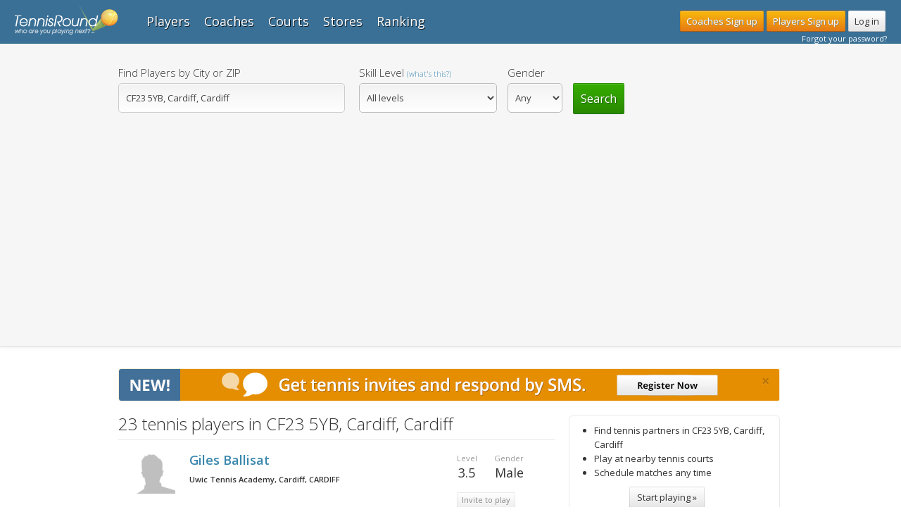

--- FILE ---
content_type: text/html; charset=UTF-8
request_url: https://www.tennisround.com/gb/tennis-players/cardiff/cardiff/CF23%205YB
body_size: 14387
content:
<!DOCTYPE html>
<html prefix="og: http://ogp.me/ns#" >
<head>

    <title>Tennis Partners and Tennis Players in CF23 5YB, Cardiff, Cardiff</title>
    <meta name="description" content="Find tennis partners and tennis players in Cardiff, CF23 5YB. Search CF23 5YB, Cardiff, Cardiff tennis partners and tennis players." />
<meta name="keywords" content="Tennis players, CF23 5YB, Cardiff, Cardiff" />
<meta property="og:url" content="http://www.tennisround.com/gb/tennis-players/cardiff/cardiff" />
<meta property="og:title" content="Tennis Partners and Tennis Players in CF23 5YB, Cardiff, Cardiff" />
<meta property="og:description" content="Find tennis partners and tennis players in Cardiff, CF23 5YB. Search CF23 5YB, Cardiff, Cardiff tennis partners and tennis players." />
<meta property="og:locality" content="CF23 5YB, Cardiff, Cardiff" />
<meta property="og:region" content="cardiff" />
<meta property="og:country-name" content="USA" />

    
    <meta property="og:type" content="article" />
    

    <meta name="msvalidate.01" content="05ED50559988C4608606C2F10665B35C" />
    <meta name="y_key" content="52b857e57b1ca889" />
    <meta name="google-site-verification" content="gMdKGJLOgT0NsS3xKFqd6dBBISMw6fZJsdOcW82Ahds" />

            <link href='https://fonts.googleapis.com/css?family=Open+Sans:400,300,600,700' rel='stylesheet' type='text/css'>

                    <link rel="stylesheet" href="/compiled/css/20ddd80.css?38" />
        
    
    <script src="https://use.fontawesome.com/e33eeb9597.js"></script>
    <script src="https://code.jquery.com/jquery-1.10.2.min.js"></script>
    <script src="https://code.jquery.com/ui/1.10.4/jquery-ui.min.js"></script>
            <script>
            window.TennisRound = {User: {}};
                    </script>
                    <script src="/compiled/js/c925cfb.js?38"></script>
                <noscript><img height="1" width="1" style="display:none"
        src="https://www.facebook.com/tr?id=115601185899482&ev=PageView&noscript=1"
        /></noscript>

        <!--[if lt IE 9]>
            <script src="https://html5shim.googlecode.com/svn/trunk/html5.js"></script>
        <![endif]-->

        <script type="text/javascript" src="/js/routing?callback=fos.Router.setData"></script>
        <script type="text/javascript" src="https://platform.twitter.com/widgets.js"></script>
            <script type='text/javascript'>
        var googletag = googletag || {};
        googletag.cmd = googletag.cmd || [];
        (function()
        { var gads = document.createElement('script'); gads.async = true; gads.type = 'text/javascript'; var useSSL = 'https:' == document.location.protocol; gads.src = (useSSL ? 'https:' : 'http:') + '//www.googletagservices.com/tag/js/gpt.js'; var node = document.getElementsByTagName('script')[0]; node.parentNode.insertBefore(gads, node); }
                )();
    </script>
    <script type='text/javascript'>
        googletag.cmd.push(function()
                { googletag.defineSlot('/48862284/TR_BNR_DFP_300x250', [300, 250], 'div-gpt-ad-1417586918018-0').addService(googletag.pubads()); googletag.pubads().enableSingleRequest(); googletag.enableServices(); }
        );
    </script>
    </head>

<body >
    <script>
        // This is called with the results from from FB.getLoginStatus().
        function statusChangeCallback(response) {
            // The response object is returned with a status field that lets the
            // app know the current login status of the person.
            // Full docs on the response object can be found in the documentation
            // for FB.getLoginStatus().
            if (response.status === 'connected') {
                // Logged into your app and Facebook.
                document.location = "/login_check_fb";
            } else if (response.status === 'not_authorized') {
                document.location = "/login_check_fb";
            }
        }

        // This function is called when someone finishes with the Login
        // Button.  See the onlogin handler attached to it in the sample
        // code below.
        function checkLoginState() {
            FB.getLoginStatus(function(response) {
                statusChangeCallback(response);
            });
        }

        window.fbAsyncInit = function() {
            FB.init({
                appId      : '212609262206456',
                cookie     : true,  // enable cookies to allow the server to access
                                    // the session
                xfbml      : true,  // parse social plugins on this page
                version    : 'v2.2' // use version 2.2
            });
        };

        // Load the SDK asynchronously
        (function(d, s, id) {
            var js, fjs = d.getElementsByTagName(s)[0];
            if (d.getElementById(id)) return;
            js = d.createElement(s); js.id = id;
            js.src = "//connect.facebook.net/en_US/sdk.js";
            fjs.parentNode.insertBefore(js, fjs);
        }(document, 'script', 'facebook-jssdk'));
    </script>
    <!-- ======================= Nav bar ======================= -->
        <div class="navbar navbar-fixed-top">
      <div class="navbar-inner">

        <div class="container">
          <a class="btn btn-navbar" data-toggle="collapse" data-target=".nav-collapse">
            <span class="icon-bar"></span>
            <span class="icon-bar"></span>
            <span class="icon-bar"></span>
          </a>
          <a class="brand" href="/">
              <img src="/images/logos/tennisround_logo.png?38" alt="Tennis Round" >
          </a>
          <div id="user-options">
          </div>
        </div>
      </div>
    </div><!--/.navbar -->
        <div class="container-fluid player-search">
  <div class="row-fluid">
    <div class="span12">
      <div class="container">
        <form action="/tennis-players/search"  method="GET">
  <div class="pull-left">
  <label>Find Players by City or ZIP</label>
      <input type="text" placeholder="" name="tennis_round_playerfilter[location]" id="tennis_round_playerfilter_location" value="CF23 5YB, Cardiff, Cardiff" />

    <script type="text/javascript">
function load_ivory_google_map_api () { google.load("maps", "3", {"other_params":"libraries=places&language=en&sensor=false&key=AIzaSyAU5T9lFZEYBj7m5TuRrkeyx3v4W2NhWkY"}); };
</script>
<script type="text/javascript" src="//maps.googleapis.com/maps/api/js?v=3&sensor=false&libraries=places&key=AIzaSyAU5T9lFZEYBj7m5TuRrkeyx3v4W2NhWkY"></script>
<script type="text/javascript">
place_autocomplete_69705b588fb1f964277606 = new google.maps.places.Autocomplete(document.getElementById('tennis_round_playerfilter_location'), {"types":["(regions)"]});
</script>


  </div>
  <div class="pull-left">
    <label>Skill Level <a class="info-link" href="/tennis-levels" data-ajax="true">(what's this?)</a></label>
    <select id="tennis_round_playerfilter_level" name="tennis_round_playerfilter[level]"><option value="">All levels</option><option value="WP">Wheelchair Player</option><option value="1.0">1.0 Novice</option><option value="1.5">1.5 Advanced Novice</option><option value="2.0">2.0 Beginner</option><option value="2.5">2.5 Advanced Beginner</option><option value="3.0">3.0 Intermediate</option><option value="3.5">3.5 Advanced Intermediate</option><option value="4.0">4.0 Competitor</option><option value="4.5">4.5 Advanced Competitor</option><option value="5.0">5.0 Expert</option><option value="5.5">5.5 Advanced Expert</option><option value="6.0">6.0 Tournament Player</option><option value="6.5">6.5 Int&#039;l Tournament Player</option><option value="7.0">7.0 Professional Player</option></select>
    <script>
        $(document).ready(function(){
            var playerSearchAutocomplete = place_autocomplete_69705b588fb1f964277606;
            google.maps.event.addListener(playerSearchAutocomplete, 'place_changed', function() {
                var location = playerSearchAutocomplete.getPlace().geometry.location;
                $("#tennis_round_playerfilter_lat").val(location.lat());
                $("#tennis_round_playerfilter_long").val(location.lng());
            });

            $("#tennis_round_playerfilter_location").on('input', function() {
              $("#tennis_round_playerfilter_lat").val("");
              $("#tennis_round_playerfilter_long").val("");
            });
        });
    </script>
  </div>
  <div class="pull-left">
    <label>Gender</label>
    <select id="tennis_round_playerfilter_gender" name="tennis_round_playerfilter[gender]"><option value="">Any</option><option value="m">Male</option><option value="f">Female</option></select>
  </div>
  <div class="pull-left">
  <input type="hidden" name="page" value="1">
  <input type="hidden" id="tennis_round_playerfilter_long" name="tennis_round_playerfilter[long]" /><input type="hidden" id="tennis_round_playerfilter_lat" name="tennis_round_playerfilter[lat]" /><input type="hidden" id="tennis_round_playerfilter__token" name="tennis_round_playerfilter[_token]" value="462f5a2a8b7a757c14a16e61aabff22682fc5507" />
  <input class="btn btn-primary btn-large" type="submit" value="Search" />
  </div>
  <div class="clearfix"></div>
</form>
      </div>
    </div>
  </div>
</div>
<div class="container notifications ">
    <div class="row">
                    <div class="span12">
                <a href="/register" rel=”nofollow”>
                    <div class="alert alert-dismissible alert-banner alert-banner-sms-register" role="alert">
                        <button type="button" class="close" data-dismiss="alert" aria-label="Close"><span aria-hidden="true">&times;</span></button>
                    </div>
                </a>
            </div>
                            </div>
</div>
<script>
    $(document).ready(function(){
        var $smsAddPhoneBanner = $('#sms-add-phone-banner');
        if (!$.cookie('tr-dismiss-add-phone-banner')) {
            $smsAddPhoneBanner.show();
        }
        $smsAddPhoneBanner.find('.close').click(function(){
            $.cookie('tr-dismiss-add-phone-banner', true, { expires: 365 });
        });
    });
</script><div class="container">
  <div class="row">

    <div class="span8">
      <div class="player-results">
        <h2>23 tennis players in CF23 5YB, Cardiff, Cardiff</h2>
            <div class="result-row clearfix">

    <div class="player-info row pull-left">
                <div class="span8">

        <div class="span1">
                <div class="photo">
                    <a href="/tennis-player/60961/giles-ballisat" rel="nofollow">
                                                <img src="/images/default-male-image.png?38" width="60" height="60" border="0">
                                            </a>
                </div>
        </div>


        <div class="span4">
                <div class="name pull-left">
                    <a href="/tennis-player/60961/giles-ballisat" target="_self" rel="nofollow">Giles Ballisat
                    </a>&nbsp;                </div>
                <br style="clear:both">

                <div class="court">
                                                            <a href="/gb/tennis-courts/cardiff/cardiff/uwic-tennis-academy-32633" class="bold" rel="tooltip" title="Cyncoed Campus Cyncoed Rd, Cardiff, Cardiff, United Kingdom CF23 6XD" rel="nofollow">Uwic Tennis Academy, Cardiff, CARDIFF</a><br>
                                    </div>
        </div>

        <div class="span2 pull-right">

            <div class="player-stats">
                <table border="0" cellspacing="0" cellpadding="0">
                    <tr>
                        <td valign="top" align="left">
                                                            <div class="tiny muted">Level</div>
                                <div class="user-level">3.5</div>
                                                    </td>
                        <td valign="top" align="left">
                                                        <div class="tiny muted">Gender</div>
                            <div class="user-gender">
                               Male                             </div>
                                                    </td>
                    </tr>
                    <tr>
                        <td valign="bottom" align="center" colspan="2" height="40">

                                                    <div class="ajax-invite-interactions pull-left invite">
                                <div class="ajax-invite-div">
                                                                        <a class="ajax-invite-link btn btn-mini ajax-login-required" data-ajax="true" rel="nofollow" href="/message/form/60961/32633">
                                                                             Invite to play
                                     </a>
                                </div>
                            </div>
                                                </td>
                    </tr>
                </table>
            </div>
        <div class="clearfix"></div>
        </div>

        </div><!--/span8-->
    </div>
    </div><!--/result-row-->
    <div class="result-row clearfix">

    <div class="player-info row pull-left">
                <div class="span8">

        <div class="span1">
                <div class="photo">
                    <a href="/tennis-player/68998/nigel-oshea" rel="nofollow">
                                                <img src="/images/default-male-image.png?38" width="60" height="60" border="0">
                                            </a>
                </div>
        </div>


        <div class="span4">
                <div class="name pull-left">
                    <a href="/tennis-player/68998/nigel-oshea" target="_self" rel="nofollow">Nigel O&#039;Shea
                    </a>&nbsp;                </div>
                <br style="clear:both">

                <div class="court">
                                                            <a href="/gb/tennis-courts/cardiff/cardiff/heath-park-courts-32632" class="bold" rel="tooltip" title="King George V Dr East, Cardiff, Cardiff, United Kingdom CF14 4EP" rel="nofollow">Heath Park Courts, Cardiff, CARDIFF</a><br>
                                    </div>
        </div>

        <div class="span2 pull-right">

            <div class="player-stats">
                <table border="0" cellspacing="0" cellpadding="0">
                    <tr>
                        <td valign="top" align="left">
                                                            <div class="tiny muted">Level</div>
                                <div class="user-level">3.0</div>
                                                    </td>
                        <td valign="top" align="left">
                                                        <div class="tiny muted">Gender</div>
                            <div class="user-gender">
                               Male                             </div>
                                                    </td>
                    </tr>
                    <tr>
                        <td valign="bottom" align="center" colspan="2" height="40">

                                                    <div class="ajax-invite-interactions pull-left invite">
                                <div class="ajax-invite-div">
                                                                        <a class="ajax-invite-link btn btn-mini ajax-login-required" data-ajax="true" rel="nofollow" href="/message/form/68998/32632">
                                                                             Invite to play
                                     </a>
                                </div>
                            </div>
                                                </td>
                    </tr>
                </table>
            </div>
        <div class="clearfix"></div>
        </div>

        </div><!--/span8-->
    </div>
    </div><!--/result-row-->
    <div class="result-row clearfix">

    <div class="player-info row pull-left">
                <div class="span8">

        <div class="span1">
                <div class="photo">
                    <a href="/tennis-player/42733/duncan-south" rel="nofollow">
                                                <img src="/images/default-male-image.png?38" width="60" height="60" border="0">
                                            </a>
                </div>
        </div>


        <div class="span4">
                <div class="name pull-left">
                    <a href="/tennis-player/42733/duncan-south" target="_self" rel="nofollow">Duncan South
                    </a>&nbsp;                </div>
                <br style="clear:both">

                <div class="court">
                                                            <a href="/gb/tennis-courts/newport/newport/newport-tennis-centre-32680" class="bold" rel="tooltip" title="NISV Sports Village Spytty Blvd, Newport, Newport, United Kingdom NP19 4RB" rel="nofollow">Newport Tennis Centre, Newport, NEWPORT</a><br>
                                    </div>
        </div>

        <div class="span2 pull-right">

            <div class="player-stats">
                <table border="0" cellspacing="0" cellpadding="0">
                    <tr>
                        <td valign="top" align="left">
                                                            <div class="tiny muted">Level</div>
                                <div class="user-level">3.0</div>
                                                    </td>
                        <td valign="top" align="left">
                                                        <div class="tiny muted">Gender</div>
                            <div class="user-gender">
                               Male                             </div>
                                                    </td>
                    </tr>
                    <tr>
                        <td valign="bottom" align="center" colspan="2" height="40">

                                                    <div class="ajax-invite-interactions pull-left invite">
                                <div class="ajax-invite-div">
                                                                        <a class="ajax-invite-link btn btn-mini ajax-login-required" data-ajax="true" rel="nofollow" href="/message/form/42733/32680">
                                                                             Invite to play
                                     </a>
                                </div>
                            </div>
                                                </td>
                    </tr>
                </table>
            </div>
        <div class="clearfix"></div>
        </div>

        </div><!--/span8-->
    </div>
    </div><!--/result-row-->
    <div class="result-row clearfix">

    <div class="player-info row pull-left">
                <div class="span8">

        <div class="span1">
                <div class="photo">
                    <a href="/tennis-player/24213/diane-scheble" rel="nofollow">
                                                <img src="/images/default-female-image.png?38" width="60" height="60" border="0">
                                            </a>
                </div>
        </div>


        <div class="span4">
                <div class="name pull-left">
                    <a href="/tennis-player/24213/diane-scheble" target="_self" rel="nofollow">Diane Jackson
                    </a>&nbsp;                </div>
                <br style="clear:both">

                <div class="court">
                                                            <a href="/tennis-courts/fl/jupiter/lighthouse-park" class="bold" rel="tooltip" title="11 Captain Armours Way, Jupiter, FL 33469" rel="nofollow">Lighthouse Park, Jupiter, FL</a><br>
                                    </div>
        </div>

        <div class="span2 pull-right">

            <div class="player-stats">
                <table border="0" cellspacing="0" cellpadding="0">
                    <tr>
                        <td valign="top" align="left">
                                                            <div class="tiny muted">Level</div>
                                <div class="user-level">2.5</div>
                                                    </td>
                        <td valign="top" align="left">
                                                        <div class="tiny muted">Gender</div>
                            <div class="user-gender">
                               Female                             </div>
                                                    </td>
                    </tr>
                    <tr>
                        <td valign="bottom" align="center" colspan="2" height="40">

                                                    <div class="ajax-invite-interactions pull-left invite">
                                <div class="ajax-invite-div">
                                                                        <a class="ajax-invite-link btn btn-mini ajax-login-required" data-ajax="true" rel="nofollow" href="/message/form/24213/1130">
                                                                             Invite to play
                                     </a>
                                </div>
                            </div>
                                                </td>
                    </tr>
                </table>
            </div>
        <div class="clearfix"></div>
        </div>

        </div><!--/span8-->
    </div>
    </div><!--/result-row-->
    <div class="result-row clearfix">

    <div class="player-info row pull-left">
                <div class="span8">

        <div class="span1">
                <div class="photo">
                    <a href="/tennis-player/56158/raimonds-gutovskis" rel="nofollow">
                                                <img src="/images/default-male-image.png?38" width="60" height="60" border="0">
                                            </a>
                </div>
        </div>


        <div class="span4">
                <div class="name pull-left">
                    <a href="/tennis-player/56158/raimonds-gutovskis" target="_self" rel="nofollow">Raimonds Gutovskis
                    </a>&nbsp;                </div>
                <br style="clear:both">

                <div class="court">
                                                            <a href="/gb/tennis-courts/cardiff/ynysddu/ynysddu-recreational-ground-32925" class="bold" rel="tooltip" title="Graig View, Ynysddu, Cardiff, United Kingdom NP11 7JG" rel="nofollow">Ynysddu Recreational Ground, Ynysddu, CARDIFF</a><br>
                                    </div>
        </div>

        <div class="span2 pull-right">

            <div class="player-stats">
                <table border="0" cellspacing="0" cellpadding="0">
                    <tr>
                        <td valign="top" align="left">
                                                            <div class="tiny muted">Level</div>
                                <div class="user-level">2.0</div>
                                                    </td>
                        <td valign="top" align="left">
                                                        <div class="tiny muted">Gender</div>
                            <div class="user-gender">
                               Male                             </div>
                                                    </td>
                    </tr>
                    <tr>
                        <td valign="bottom" align="center" colspan="2" height="40">

                                                    <div class="ajax-invite-interactions pull-left invite">
                                <div class="ajax-invite-div">
                                                                        <a class="ajax-invite-link btn btn-mini ajax-login-required" data-ajax="true" rel="nofollow" href="/message/form/56158/32925">
                                                                             Invite to play
                                     </a>
                                </div>
                            </div>
                                                </td>
                    </tr>
                </table>
            </div>
        <div class="clearfix"></div>
        </div>

        </div><!--/span8-->
    </div>
    </div><!--/result-row-->
    <div class="result-row clearfix">

    <div class="player-info row pull-left">
                <div class="span8">

        <div class="span1">
                <div class="photo">
                    <a href="/tennis-player/50444/tony-jones" rel="nofollow">
                                                <img src="/images/default-male-image.png?38" width="60" height="60" border="0">
                                            </a>
                </div>
        </div>


        <div class="span4">
                <div class="name pull-left">
                    <a href="/tennis-player/50444/tony-jones" target="_self" rel="nofollow">Tony Jones
                    </a>&nbsp;                </div>
                <br style="clear:both">

                <div class="court">
                                                            <a href="/gb/tennis-courts/caerphilly/blackwood/blackwood-showfield-sports-pavilion-32842" class="bold" rel="tooltip" title="Sunny Bank Rd, Blackwood, Caerphilly, United Kingdom NP12 3HD" rel="nofollow">Blackwood Showfield Sports Pavilion, Blackwood, CAERPHILLY</a><br>
                                    </div>
        </div>

        <div class="span2 pull-right">

            <div class="player-stats">
                <table border="0" cellspacing="0" cellpadding="0">
                    <tr>
                        <td valign="top" align="left">
                                                            <div class="tiny muted">Level</div>
                                <div class="user-level">1.0</div>
                                                    </td>
                        <td valign="top" align="left">
                                                        <div class="tiny muted">Gender</div>
                            <div class="user-gender">
                               Male                             </div>
                                                    </td>
                    </tr>
                    <tr>
                        <td valign="bottom" align="center" colspan="2" height="40">

                                                    <div class="ajax-invite-interactions pull-left invite">
                                <div class="ajax-invite-div">
                                                                        <a class="ajax-invite-link btn btn-mini ajax-login-required" data-ajax="true" rel="nofollow" href="/message/form/50444/32842">
                                                                             Invite to play
                                     </a>
                                </div>
                            </div>
                                                </td>
                    </tr>
                </table>
            </div>
        <div class="clearfix"></div>
        </div>

        </div><!--/span8-->
    </div>
    </div><!--/result-row-->
    <div class="result-row clearfix">

    <div class="player-info row pull-left">
                <div class="span8">

        <div class="span1">
                <div class="photo">
                    <a href="/tennis-player/52012/christian-woodley" rel="nofollow">
                                                <img src="/images/default-male-image.png?38" width="60" height="60" border="0">
                                            </a>
                </div>
        </div>


        <div class="span4">
                <div class="name pull-left">
                    <a href="/tennis-player/52012/christian-woodley" target="_self" rel="nofollow">Christian Woodley
                    </a>&nbsp;                </div>
                <br style="clear:both">

                <div class="court">
                                                            <a href="/gb/tennis-courts/cardiff/roath/roath-pleasure-gardens-32647" class="bold" rel="tooltip" title="Ty Draw Rd, Roath, Cardiff, United Kingdom CF23 6XL" rel="nofollow">Roath Pleasure Gardens, Roath, CARDIFF</a><br>
                                    </div>
        </div>

        <div class="span2 pull-right">

            <div class="player-stats">
                <table border="0" cellspacing="0" cellpadding="0">
                    <tr>
                        <td valign="top" align="left">
                                                            <div class="tiny muted">Level</div>
                                <div class="user-level">3.0</div>
                                                    </td>
                        <td valign="top" align="left">
                                                        <div class="tiny muted">Gender</div>
                            <div class="user-gender">
                               Male                             </div>
                                                    </td>
                    </tr>
                    <tr>
                        <td valign="bottom" align="center" colspan="2" height="40">

                                                    <div class="ajax-invite-interactions pull-left invite">
                                <div class="ajax-invite-div">
                                                                        <a class="ajax-invite-link btn btn-mini ajax-login-required" data-ajax="true" rel="nofollow" href="/message/form/52012/32647">
                                                                             Invite to play
                                     </a>
                                </div>
                            </div>
                                                </td>
                    </tr>
                </table>
            </div>
        <div class="clearfix"></div>
        </div>

        </div><!--/span8-->
    </div>
    </div><!--/result-row-->
    <div class="result-row clearfix">

    <div class="player-info row pull-left">
                <div class="span8">

        <div class="span1">
                <div class="photo">
                    <a href="/tennis-player/58326/philip-sealey" rel="nofollow">
                                                <img src="/images/default-male-image.png?38" width="60" height="60" border="0">
                                            </a>
                </div>
        </div>


        <div class="span4">
                <div class="name pull-left">
                    <a href="/tennis-player/58326/philip-sealey" target="_self" rel="nofollow">philip sealey
                    </a>&nbsp;                </div>
                <br style="clear:both">

                <div class="court">
                                                            <a href="/gb/tennis-courts/caerphilly/blackwood/blackwood-showfield-sports-pavilion-32842" class="bold" rel="tooltip" title="Sunny Bank Rd, Blackwood, Caerphilly, United Kingdom NP12 3HD" rel="nofollow">Blackwood Showfield Sports Pavilion, Blackwood, CAERPHILLY</a><br>
                                    </div>
        </div>

        <div class="span2 pull-right">

            <div class="player-stats">
                <table border="0" cellspacing="0" cellpadding="0">
                    <tr>
                        <td valign="top" align="left">
                                                            <div class="tiny muted">Level</div>
                                <div class="user-level">1.5</div>
                                                    </td>
                        <td valign="top" align="left">
                                                        <div class="tiny muted">Gender</div>
                            <div class="user-gender">
                               Male                             </div>
                                                    </td>
                    </tr>
                    <tr>
                        <td valign="bottom" align="center" colspan="2" height="40">

                                                    <div class="ajax-invite-interactions pull-left invite">
                                <div class="ajax-invite-div">
                                                                        <a class="ajax-invite-link btn btn-mini ajax-login-required" data-ajax="true" rel="nofollow" href="/message/form/58326/32842">
                                                                             Invite to play
                                     </a>
                                </div>
                            </div>
                                                </td>
                    </tr>
                </table>
            </div>
        <div class="clearfix"></div>
        </div>

        </div><!--/span8-->
    </div>
    </div><!--/result-row-->
    <div class="result-row clearfix">

    <div class="player-info row pull-left">
                <div class="span8">

        <div class="span1">
                <div class="photo">
                    <a href="/tennis-player/68874/jude-yeung" rel="nofollow">
                                                <img src="/images/default-female-image.png?38" width="60" height="60" border="0">
                                            </a>
                </div>
        </div>


        <div class="span4">
                <div class="name pull-left">
                    <a href="/tennis-player/68874/jude-yeung" target="_self" rel="nofollow">Jude Yeung
                    </a>&nbsp;                </div>
                <br style="clear:both">

                <div class="court">
                                                            <a href="/gb/tennis-courts/cardiff/roath/roath-pleasure-gardens-32647" class="bold" rel="tooltip" title="Ty Draw Rd, Roath, Cardiff, United Kingdom CF23 6XL" rel="nofollow">Roath Pleasure Gardens, Roath, CARDIFF</a><br>
                                    </div>
        </div>

        <div class="span2 pull-right">

            <div class="player-stats">
                <table border="0" cellspacing="0" cellpadding="0">
                    <tr>
                        <td valign="top" align="left">
                                                            <div class="tiny muted">Level</div>
                                <div class="user-level">2.5</div>
                                                    </td>
                        <td valign="top" align="left">
                                                        <div class="tiny muted">Gender</div>
                            <div class="user-gender">
                               Female                             </div>
                                                    </td>
                    </tr>
                    <tr>
                        <td valign="bottom" align="center" colspan="2" height="40">

                                                    <div class="ajax-invite-interactions pull-left invite">
                                <div class="ajax-invite-div">
                                                                        <a class="ajax-invite-link btn btn-mini ajax-login-required" data-ajax="true" rel="nofollow" href="/message/form/68874/32647">
                                                                             Invite to play
                                     </a>
                                </div>
                            </div>
                                                </td>
                    </tr>
                </table>
            </div>
        <div class="clearfix"></div>
        </div>

        </div><!--/span8-->
    </div>
    </div><!--/result-row-->
    <div class="result-row clearfix">

    <div class="player-info row pull-left">
                <div class="span8">

        <div class="span1">
                <div class="photo">
                    <a href="/tennis-player/72415/akihiro-nakamura" rel="nofollow">
                                                <img src="/images/default-male-image.png?38" width="60" height="60" border="0">
                                            </a>
                </div>
        </div>


        <div class="span4">
                <div class="name pull-left">
                    <a href="/tennis-player/72415/akihiro-nakamura" target="_self" rel="nofollow">Akihiro Nakamura
                    </a>&nbsp;                </div>
                <br style="clear:both">

                <div class="court">
                                                            <a href="/gb/tennis-courts/cardiff/ynysddu/ynysddu-recreational-ground-32925" class="bold" rel="tooltip" title="Graig View, Ynysddu, Cardiff, United Kingdom NP11 7JG" rel="nofollow">Ynysddu Recreational Ground, Ynysddu, CARDIFF</a><br>
                                    </div>
        </div>

        <div class="span2 pull-right">

            <div class="player-stats">
                <table border="0" cellspacing="0" cellpadding="0">
                    <tr>
                        <td valign="top" align="left">
                                                            <div class="tiny muted">Level</div>
                                <div class="user-level">4.0</div>
                                                    </td>
                        <td valign="top" align="left">
                                                        <div class="tiny muted">Gender</div>
                            <div class="user-gender">
                               Male                             </div>
                                                    </td>
                    </tr>
                    <tr>
                        <td valign="bottom" align="center" colspan="2" height="40">

                                                    <div class="ajax-invite-interactions pull-left invite">
                                <div class="ajax-invite-div">
                                                                        <a class="ajax-invite-link btn btn-mini ajax-login-required" data-ajax="true" rel="nofollow" href="/message/form/72415/32925">
                                                                             Invite to play
                                     </a>
                                </div>
                            </div>
                                                </td>
                    </tr>
                </table>
            </div>
        <div class="clearfix"></div>
        </div>

        </div><!--/span8-->
    </div>
    </div><!--/result-row-->
    <div class="result-row clearfix">

    <div class="player-info row pull-left">
                <div class="span8">

        <div class="span1">
                <div class="photo">
                    <a href="/tennis-player/55509/martin-keyala" rel="nofollow">
                                                <img src="/images/default-male-image.png?38" width="60" height="60" border="0">
                                            </a>
                </div>
        </div>


        <div class="span4">
                <div class="name pull-left">
                    <a href="/tennis-player/55509/martin-keyala" target="_self" rel="nofollow">Martin Keyala
                    </a>&nbsp;                </div>
                <br style="clear:both">

                <div class="court">
                                                            <a href="/gb/tennis-courts/rhondda-cynon-taff/pontypridd/pontypridd-tennis-32792" class="bold" rel="tooltip" title="Ynysangharad Park Bridge St, Pontypridd, Rhondda Cynon Taff, United Kingdom CF37 4PE" rel="nofollow">Pontypridd Tennis, Pontypridd, RHONDDA-CYNON-TAFF</a><br>
                                    </div>
        </div>

        <div class="span2 pull-right">

            <div class="player-stats">
                <table border="0" cellspacing="0" cellpadding="0">
                    <tr>
                        <td valign="top" align="left">
                                                            <div class="tiny muted">Level</div>
                                <div class="user-level">3.0</div>
                                                    </td>
                        <td valign="top" align="left">
                                                        <div class="tiny muted">Gender</div>
                            <div class="user-gender">
                               Male                             </div>
                                                    </td>
                    </tr>
                    <tr>
                        <td valign="bottom" align="center" colspan="2" height="40">

                                                    <div class="ajax-invite-interactions pull-left invite">
                                <div class="ajax-invite-div">
                                                                        <a class="ajax-invite-link btn btn-mini ajax-login-required" data-ajax="true" rel="nofollow" href="/message/form/55509/32792">
                                                                             Invite to play
                                     </a>
                                </div>
                            </div>
                                                </td>
                    </tr>
                </table>
            </div>
        <div class="clearfix"></div>
        </div>

        </div><!--/span8-->
    </div>
    </div><!--/result-row-->
    <div class="result-row clearfix">

    <div class="player-info row pull-left">
                <div class="span8">

        <div class="span1">
                <div class="photo">
                    <a href="/tennis-player/44423/muhammad-yaseen" rel="nofollow">
                                                <img src="/images/default-male-image.png?38" width="60" height="60" border="0">
                                            </a>
                </div>
        </div>


        <div class="span4">
                <div class="name pull-left">
                    <a href="/tennis-player/44423/muhammad-yaseen" target="_self" rel="nofollow">Muhammad yaseen
                    </a>&nbsp;                </div>
                <br style="clear:both">

                <div class="court">
                                                            <a href="/gb/tennis-courts/rhondda-cynon-taff/ynysybwl/ynysybwl-tennis-courts-32877" class="bold" rel="tooltip" title="Heol-Y-Plwyf, Ynysybwl, Rhondda Cynon Taff, United Kingdom CF37 3HG" rel="nofollow">Ynysybwl Tennis Courts, Ynysybwl, RHONDDA-CYNON-TAFF</a><br>
                                    </div>
        </div>

        <div class="span2 pull-right">

            <div class="player-stats">
                <table border="0" cellspacing="0" cellpadding="0">
                    <tr>
                        <td valign="top" align="left">
                                                            <div class="tiny muted">Level</div>
                                <div class="user-level">2.0</div>
                                                    </td>
                        <td valign="top" align="left">
                                                        <div class="tiny muted">Gender</div>
                            <div class="user-gender">
                               Male                             </div>
                                                    </td>
                    </tr>
                    <tr>
                        <td valign="bottom" align="center" colspan="2" height="40">

                                                    <div class="ajax-invite-interactions pull-left invite">
                                <div class="ajax-invite-div">
                                                                        <a class="ajax-invite-link btn btn-mini ajax-login-required" data-ajax="true" rel="nofollow" href="/message/form/44423/32877">
                                                                             Invite to play
                                     </a>
                                </div>
                            </div>
                                                </td>
                    </tr>
                </table>
            </div>
        <div class="clearfix"></div>
        </div>

        </div><!--/span8-->
    </div>
    </div><!--/result-row-->
    <div class="result-row clearfix">

    <div class="player-info row pull-left">
                <div class="span8">

        <div class="span1">
                <div class="photo">
                    <a href="/tennis-player/62023/daniel-henley" rel="nofollow">
                                                <img src="/images/default-male-image.png?38" width="60" height="60" border="0">
                                            </a>
                </div>
        </div>


        <div class="span4">
                <div class="name pull-left">
                    <a href="/tennis-player/62023/daniel-henley" target="_self" rel="nofollow">Daniel Henley
                    </a>&nbsp;                </div>
                <br style="clear:both">

                <div class="court">
                                    </div>
        </div>

        <div class="span2 pull-right">

            <div class="player-stats">
                <table border="0" cellspacing="0" cellpadding="0">
                    <tr>
                        <td valign="top" align="left">
                                                            <div class="tiny muted">Level</div>
                                <div class="user-level">1.5</div>
                                                    </td>
                        <td valign="top" align="left">
                                                        <div class="tiny muted">Gender</div>
                            <div class="user-gender">
                               Male                             </div>
                                                    </td>
                    </tr>
                    <tr>
                        <td valign="bottom" align="center" colspan="2" height="40">

                                                    <div class="ajax-invite-interactions pull-left invite">
                                <div class="ajax-invite-div">
                                                                        <a class="ajax-invite-link btn btn-mini ajax-login-required" data-ajax="true" rel="nofollow" href="/message/form/62023">
                                                                            Invite to play
                                     </a>
                                </div>
                            </div>
                                                </td>
                    </tr>
                </table>
            </div>
        <div class="clearfix"></div>
        </div>

        </div><!--/span8-->
    </div>
    </div><!--/result-row-->
    <div class="result-row clearfix">

    <div class="player-info row pull-left">
                <div class="span8">

        <div class="span1">
                <div class="photo">
                    <a href="/tennis-player/57493/owen-spacie" rel="nofollow">
                                                <img src="/images/default-male-image.png?38" width="60" height="60" border="0">
                                            </a>
                </div>
        </div>


        <div class="span4">
                <div class="name pull-left">
                    <a href="/tennis-player/57493/owen-spacie" target="_self" rel="nofollow">Owen Spacie
                    </a>&nbsp;                </div>
                <br style="clear:both">

                <div class="court">
                                                            <a href="/gb/tennis-courts/cardiff/cardiff/hailey-park-32620" class="bold" rel="tooltip" title="2 Hazelhurst Road, Cardiff, Cardiff, United Kingdom CF14 2FX" rel="nofollow">Hailey Park, Cardiff, CARDIFF</a><br>
                                    </div>
        </div>

        <div class="span2 pull-right">

            <div class="player-stats">
                <table border="0" cellspacing="0" cellpadding="0">
                    <tr>
                        <td valign="top" align="left">
                                                            <div class="tiny muted">Level</div>
                                <div class="user-level">2.0</div>
                                                    </td>
                        <td valign="top" align="left">
                                                        <div class="tiny muted">Gender</div>
                            <div class="user-gender">
                               Male                             </div>
                                                    </td>
                    </tr>
                    <tr>
                        <td valign="bottom" align="center" colspan="2" height="40">

                                                    <div class="ajax-invite-interactions pull-left invite">
                                <div class="ajax-invite-div">
                                                                        <a class="ajax-invite-link btn btn-mini ajax-login-required" data-ajax="true" rel="nofollow" href="/message/form/57493/32620">
                                                                             Invite to play
                                     </a>
                                </div>
                            </div>
                                                </td>
                    </tr>
                </table>
            </div>
        <div class="clearfix"></div>
        </div>

        </div><!--/span8-->
    </div>
    </div><!--/result-row-->
    <div class="result-row clearfix">

    <div class="player-info row pull-left">
                <div class="span8">

        <div class="span1">
                <div class="photo">
                    <a href="/tennis-player/40274/thomas-murphy" rel="nofollow">
                                                <img src="/images/default-male-image.png?38" width="60" height="60" border="0">
                                            </a>
                </div>
        </div>


        <div class="span4">
                <div class="name pull-left">
                    <a href="/tennis-player/40274/thomas-murphy" target="_self" rel="nofollow">Thomas Murphy
                    </a>&nbsp;                </div>
                <br style="clear:both">

                <div class="court">
                                                            <a href="/gb/tennis-courts/rhondda-cynon-taff/pontypridd/pontypridd-tennis-32792" class="bold" rel="tooltip" title="Ynysangharad Park Bridge St, Pontypridd, Rhondda Cynon Taff, United Kingdom CF37 4PE" rel="nofollow">Pontypridd Tennis, Pontypridd, RHONDDA-CYNON-TAFF</a><br>
                                    </div>
        </div>

        <div class="span2 pull-right">

            <div class="player-stats">
                <table border="0" cellspacing="0" cellpadding="0">
                    <tr>
                        <td valign="top" align="left">
                                                            <div class="tiny muted">Level</div>
                                <div class="user-level">3.0</div>
                                                    </td>
                        <td valign="top" align="left">
                                                        <div class="tiny muted">Gender</div>
                            <div class="user-gender">
                               Male                             </div>
                                                    </td>
                    </tr>
                    <tr>
                        <td valign="bottom" align="center" colspan="2" height="40">

                                                    <div class="ajax-invite-interactions pull-left invite">
                                <div class="ajax-invite-div">
                                                                        <a class="ajax-invite-link btn btn-mini ajax-login-required" data-ajax="true" rel="nofollow" href="/message/form/40274/32792">
                                                                             Invite to play
                                     </a>
                                </div>
                            </div>
                                                </td>
                    </tr>
                </table>
            </div>
        <div class="clearfix"></div>
        </div>

        </div><!--/span8-->
    </div>
    </div><!--/result-row-->
    <div class="result-row clearfix">

    <div class="player-info row pull-left">
                <div class="span8">

        <div class="span1">
                <div class="photo">
                    <a href="/tennis-player/53139/song-jing" rel="nofollow">
                                                <img src="/images/default-male-image.png?38" width="60" height="60" border="0">
                                            </a>
                </div>
        </div>


        <div class="span4">
                <div class="name pull-left">
                    <a href="/tennis-player/53139/song-jing" target="_self" rel="nofollow">song jing
                    </a>&nbsp;                </div>
                <br style="clear:both">

                <div class="court">
                                                            <a href="/gb/tennis-courts/cardiff/cardiff/university-hall-32630" class="bold" rel="tooltip" title="Birchwood Rd, Cardiff, Cardiff, United Kingdom CF23 5YB" rel="nofollow">University Hall, Cardiff, CARDIFF</a><br>
                                    </div>
        </div>

        <div class="span2 pull-right">

            <div class="player-stats">
                <table border="0" cellspacing="0" cellpadding="0">
                    <tr>
                        <td valign="top" align="left">
                                                            <div class="tiny muted">Level</div>
                                <div class="user-level">1.0</div>
                                                    </td>
                        <td valign="top" align="left">
                                                        <div class="tiny muted">Gender</div>
                            <div class="user-gender">
                               Male                             </div>
                                                    </td>
                    </tr>
                    <tr>
                        <td valign="bottom" align="center" colspan="2" height="40">

                                                    <div class="ajax-invite-interactions pull-left invite">
                                <div class="ajax-invite-div">
                                                                        <a class="ajax-invite-link btn btn-mini ajax-login-required" data-ajax="true" rel="nofollow" href="/message/form/53139/32630">
                                                                             Invite to play
                                     </a>
                                </div>
                            </div>
                                                </td>
                    </tr>
                </table>
            </div>
        <div class="clearfix"></div>
        </div>

        </div><!--/span8-->
    </div>
    </div><!--/result-row-->
    <div class="result-row clearfix">

    <div class="player-info row pull-left">
                <div class="span8">

        <div class="span1">
                <div class="photo">
                    <a href="/tennis-player/51534/vlad-matei" rel="nofollow">
                                                <img src="/images/default-male-image.png?38" width="60" height="60" border="0">
                                            </a>
                </div>
        </div>


        <div class="span4">
                <div class="name pull-left">
                    <a href="/tennis-player/51534/vlad-matei" target="_self" rel="nofollow">Vlad Matei
                    </a>&nbsp;                </div>
                <br style="clear:both">

                <div class="court">
                                                            <a href="/gb/tennis-courts/bridgend/bridgend/bridgend-32841" class="bold" rel="tooltip" title="Church Rd Merthyr Mawr Rd, Bridgend, Bridgend, United Kingdom CF31 3NN" rel="nofollow">Bridgend, Bridgend, BRIDGEND</a><br>
                                    </div>
        </div>

        <div class="span2 pull-right">

            <div class="player-stats">
                <table border="0" cellspacing="0" cellpadding="0">
                    <tr>
                        <td valign="top" align="left">
                                                            <div class="tiny muted">Level</div>
                                <div class="user-level">3.0</div>
                                                    </td>
                        <td valign="top" align="left">
                                                        <div class="tiny muted">Gender</div>
                            <div class="user-gender">
                               Male                             </div>
                                                    </td>
                    </tr>
                    <tr>
                        <td valign="bottom" align="center" colspan="2" height="40">

                                                    <div class="ajax-invite-interactions pull-left invite">
                                <div class="ajax-invite-div">
                                                                        <a class="ajax-invite-link btn btn-mini ajax-login-required" data-ajax="true" rel="nofollow" href="/message/form/51534/32841">
                                                                             Invite to play
                                     </a>
                                </div>
                            </div>
                                                </td>
                    </tr>
                </table>
            </div>
        <div class="clearfix"></div>
        </div>

        </div><!--/span8-->
    </div>
    </div><!--/result-row-->
    <div class="result-row clearfix">

    <div class="player-info row pull-left">
                <div class="span8">

        <div class="span1">
                <div class="photo">
                    <a href="/tennis-player/25492/kyle-mcgrath" rel="nofollow">
                                                <img src="/images/default-male-image.png?38" width="60" height="60" border="0">
                                            </a>
                </div>
        </div>


        <div class="span4">
                <div class="name pull-left">
                    <a href="/tennis-player/25492/kyle-mcgrath" target="_self" rel="nofollow">kyle mcgrath
                    </a>&nbsp;                </div>
                <br style="clear:both">

                <div class="court">
                                    </div>
        </div>

        <div class="span2 pull-right">

            <div class="player-stats">
                <table border="0" cellspacing="0" cellpadding="0">
                    <tr>
                        <td valign="top" align="left">
                                                            <div class="tiny muted">Level</div>
                                <div class="user-level">2.5</div>
                                                    </td>
                        <td valign="top" align="left">
                                                        <div class="tiny muted">Gender</div>
                            <div class="user-gender">
                               Male                             </div>
                                                    </td>
                    </tr>
                    <tr>
                        <td valign="bottom" align="center" colspan="2" height="40">

                                                    <div class="ajax-invite-interactions pull-left invite">
                                <div class="ajax-invite-div">
                                                                        <a class="ajax-invite-link btn btn-mini ajax-login-required" data-ajax="true" rel="nofollow" href="/message/form/25492">
                                                                            Invite to play
                                     </a>
                                </div>
                            </div>
                                                </td>
                    </tr>
                </table>
            </div>
        <div class="clearfix"></div>
        </div>

        </div><!--/span8-->
    </div>
    </div><!--/result-row-->
    <div class="result-row clearfix">

    <div class="player-info row pull-left">
                <div class="span8">

        <div class="span1">
                <div class="photo">
                    <a href="/tennis-player/48536/owen-rix" rel="nofollow">
                                                <img src="/images/default-male-image.png?38" width="60" height="60" border="0">
                                            </a>
                </div>
        </div>


        <div class="span4">
                <div class="name pull-left">
                    <a href="/tennis-player/48536/owen-rix" target="_self" rel="nofollow">Owen Rix
                    </a>&nbsp;                </div>
                <br style="clear:both">

                <div class="court">
                                                            <a href="/gb/tennis-courts/rhondda-cynon-taff/pontypridd/pontypridd-tennis-32792" class="bold" rel="tooltip" title="Ynysangharad Park Bridge St, Pontypridd, Rhondda Cynon Taff, United Kingdom CF37 4PE" rel="nofollow">Pontypridd Tennis, Pontypridd, RHONDDA-CYNON-TAFF</a><br>
                                    </div>
        </div>

        <div class="span2 pull-right">

            <div class="player-stats">
                <table border="0" cellspacing="0" cellpadding="0">
                    <tr>
                        <td valign="top" align="left">
                                                            <div class="tiny muted">Level</div>
                                <div class="user-level">2.5</div>
                                                    </td>
                        <td valign="top" align="left">
                                                        <div class="tiny muted">Gender</div>
                            <div class="user-gender">
                               Male                             </div>
                                                    </td>
                    </tr>
                    <tr>
                        <td valign="bottom" align="center" colspan="2" height="40">

                                                    <div class="ajax-invite-interactions pull-left invite">
                                <div class="ajax-invite-div">
                                                                        <a class="ajax-invite-link btn btn-mini ajax-login-required" data-ajax="true" rel="nofollow" href="/message/form/48536/32792">
                                                                             Invite to play
                                     </a>
                                </div>
                            </div>
                                                </td>
                    </tr>
                </table>
            </div>
        <div class="clearfix"></div>
        </div>

        </div><!--/span8-->
    </div>
    </div><!--/result-row-->
    <div class="result-row clearfix">

    <div class="player-info row pull-left">
                <div class="span8">

        <div class="span1">
                <div class="photo">
                    <a href="/tennis-player/61671/dominique-thomas" rel="nofollow">
                                                <img src="/images/default-female-image.png?38" width="60" height="60" border="0">
                                            </a>
                </div>
        </div>


        <div class="span4">
                <div class="name pull-left">
                    <a href="/tennis-player/61671/dominique-thomas" target="_self" rel="nofollow">Dominique Thomas
                    </a>&nbsp;                </div>
                <br style="clear:both">

                <div class="court">
                                                            <a href="/gb/tennis-courts/cardiff/cardiff/st-fagans-32641" class="bold" rel="tooltip" title="Poplar Park Poplar Rd Fairwater, Cardiff, Cardiff, United Kingdom CF5 3PS" rel="nofollow">St Fagans, Cardiff, CARDIFF</a><br>
                                    </div>
        </div>

        <div class="span2 pull-right">

            <div class="player-stats">
                <table border="0" cellspacing="0" cellpadding="0">
                    <tr>
                        <td valign="top" align="left">
                                                            <div class="tiny muted">Level</div>
                                <div class="user-level">1.0</div>
                                                    </td>
                        <td valign="top" align="left">
                                                        <div class="tiny muted">Gender</div>
                            <div class="user-gender">
                               Female                             </div>
                                                    </td>
                    </tr>
                    <tr>
                        <td valign="bottom" align="center" colspan="2" height="40">

                                                    <div class="ajax-invite-interactions pull-left invite">
                                <div class="ajax-invite-div">
                                                                        <a class="ajax-invite-link btn btn-mini ajax-login-required" data-ajax="true" rel="nofollow" href="/message/form/61671/32641">
                                                                             Invite to play
                                     </a>
                                </div>
                            </div>
                                                </td>
                    </tr>
                </table>
            </div>
        <div class="clearfix"></div>
        </div>

        </div><!--/span8-->
    </div>
    </div><!--/result-row-->
    <div class="result-row clearfix">

    <div class="player-info row pull-left">
                <div class="span8">

        <div class="span1">
                <div class="photo">
                    <a href="/tennis-player/44494/george-james" rel="nofollow">
                                                <img src="/images/default-male-image.png?38" width="60" height="60" border="0">
                                            </a>
                </div>
        </div>


        <div class="span4">
                <div class="name pull-left">
                    <a href="/tennis-player/44494/george-james" target="_self" rel="nofollow">George James
                    </a>&nbsp;                </div>
                <br style="clear:both">

                <div class="court">
                                                            <a href="/gb/tennis-courts/caerphilly/blackwood/blackwood-showfield-sports-pavilion-32842" class="bold" rel="tooltip" title="Sunny Bank Rd, Blackwood, Caerphilly, United Kingdom NP12 3HD" rel="nofollow">Blackwood Showfield Sports Pavilion, Blackwood, CAERPHILLY</a><br>
                                    </div>
        </div>

        <div class="span2 pull-right">

            <div class="player-stats">
                <table border="0" cellspacing="0" cellpadding="0">
                    <tr>
                        <td valign="top" align="left">
                                                            <div class="tiny muted">Level</div>
                                <div class="user-level">3.0</div>
                                                    </td>
                        <td valign="top" align="left">
                                                        <div class="tiny muted">Gender</div>
                            <div class="user-gender">
                               Male                             </div>
                                                    </td>
                    </tr>
                    <tr>
                        <td valign="bottom" align="center" colspan="2" height="40">

                                                    <div class="ajax-invite-interactions pull-left invite">
                                <div class="ajax-invite-div">
                                                                        <a class="ajax-invite-link btn btn-mini ajax-login-required" data-ajax="true" rel="nofollow" href="/message/form/44494/32842">
                                                                             Invite to play
                                     </a>
                                </div>
                            </div>
                                                </td>
                    </tr>
                </table>
            </div>
        <div class="clearfix"></div>
        </div>

        </div><!--/span8-->
    </div>
    </div><!--/result-row-->
    <div class="result-row clearfix">

    <div class="player-info row pull-left">
                <div class="span8">

        <div class="span1">
                <div class="photo">
                    <a href="/tennis-player/58944/georgia-b" rel="nofollow">
                                                <img src="/images/default-female-image.png?38" width="60" height="60" border="0">
                                            </a>
                </div>
        </div>


        <div class="span4">
                <div class="name pull-left">
                    <a href="/tennis-player/58944/georgia-b" target="_self" rel="nofollow">Georgia B
                    </a>&nbsp;                </div>
                <br style="clear:both">

                <div class="court">
                                                            <a href="/gb/tennis-courts/newport/newport/newport-tennis-centre-32680" class="bold" rel="tooltip" title="NISV Sports Village Spytty Blvd, Newport, Newport, United Kingdom NP19 4RB" rel="nofollow">Newport Tennis Centre, Newport, NEWPORT</a><br>
                                    </div>
        </div>

        <div class="span2 pull-right">

            <div class="player-stats">
                <table border="0" cellspacing="0" cellpadding="0">
                    <tr>
                        <td valign="top" align="left">
                                                            <div class="tiny muted">Level</div>
                                <div class="user-level">1.5</div>
                                                    </td>
                        <td valign="top" align="left">
                                                        <div class="tiny muted">Gender</div>
                            <div class="user-gender">
                               Female                             </div>
                                                    </td>
                    </tr>
                    <tr>
                        <td valign="bottom" align="center" colspan="2" height="40">

                                                    <div class="ajax-invite-interactions pull-left invite">
                                <div class="ajax-invite-div">
                                                                        <a class="ajax-invite-link btn btn-mini ajax-login-required" data-ajax="true" rel="nofollow" href="/message/form/58944/32680">
                                                                             Invite to play
                                     </a>
                                </div>
                            </div>
                                                </td>
                    </tr>
                </table>
            </div>
        <div class="clearfix"></div>
        </div>

        </div><!--/span8-->
    </div>
    </div><!--/result-row-->
    <div class="result-row clearfix">

    <div class="player-info row pull-left">
                <div class="span8">

        <div class="span1">
                <div class="photo">
                    <a href="/tennis-player/61268/daniel-coomber" rel="nofollow">
                                                <img src="/images/default-male-image.png?38" width="60" height="60" border="0">
                                            </a>
                </div>
        </div>


        <div class="span4">
                <div class="name pull-left">
                    <a href="/tennis-player/61268/daniel-coomber" target="_self" rel="nofollow">Daniel Coomber
                    </a>&nbsp;                </div>
                <br style="clear:both">

                <div class="court">
                                                            <a href="/gb/tennis-courts/cardiff/cardiff/hailey-park-32620" class="bold" rel="tooltip" title="2 Hazelhurst Road, Cardiff, Cardiff, United Kingdom CF14 2FX" rel="nofollow">Hailey Park, Cardiff, CARDIFF</a><br>
                                    </div>
        </div>

        <div class="span2 pull-right">

            <div class="player-stats">
                <table border="0" cellspacing="0" cellpadding="0">
                    <tr>
                        <td valign="top" align="left">
                                                            <div class="tiny muted">Level</div>
                                <div class="user-level">2.0</div>
                                                    </td>
                        <td valign="top" align="left">
                                                        <div class="tiny muted">Gender</div>
                            <div class="user-gender">
                               Male                             </div>
                                                    </td>
                    </tr>
                    <tr>
                        <td valign="bottom" align="center" colspan="2" height="40">

                                                    <div class="ajax-invite-interactions pull-left invite">
                                <div class="ajax-invite-div">
                                                                        <a class="ajax-invite-link btn btn-mini ajax-login-required" data-ajax="true" rel="nofollow" href="/message/form/61268/32620">
                                                                             Invite to play
                                     </a>
                                </div>
                            </div>
                                                </td>
                    </tr>
                </table>
            </div>
        <div class="clearfix"></div>
        </div>

        </div><!--/span8-->
    </div>
    </div><!--/result-row-->
        
      </div>
    </div>

    <div class="span4">
            <div class="promo-module">
        <ul>
          <li>Find tennis partners in CF23 5YB, Cardiff, Cardiff</li>
          <li>Play at nearby tennis courts</li>
          <li>Schedule matches any time</li>
        </ul>
         <a id="signup_big_players_city" class="btn btn-secondary" href="/register?utm_source=tr-site-players-promo-box&amp;utm_medium=players-promo-box&amp;utm_term=seo&amp;utm_content=players-search&amp;utm_campaign=players-search-promo-box">Start playing &raquo;</a>
      </div>
            <br>
        <div class="marl10">
            <i class="icon-download"></i> <a href="/files/marketing/tr_flyer_wide.pdf?38" target="_blank" rel=”nofollow”>Tennis Round Flyer for your club &raquo;</a>
        </div>
        <div class="promo-module no-border">
                            <li><a href="/gb/tennis-courts/cardiff/cardiff" title="Cardiff tennis courts">Cardiff tennis courts</a></li>
                <li><a href="/gb/tennis-players/cardiff/cardiff" title="Cardiff tennis partners">Cardiff tennis partners</a></li>
            
                            <li><a href="/gb/tennis-courts/cardiff/cardiff/CF23%206XD" title="CF23 6XD tennis courts">Tennis courts in CF23 6XD</a></li>
                            <li><a href="/gb/tennis-courts/cardiff/roath/CF23%206XL" title="CF23 6XL tennis courts">Tennis courts in CF23 6XL</a></li>
                            <li><a href="/gb/tennis-courts/cardiff/cardiff/CF14%204EP" title="CF14 4EP tennis courts">Tennis courts in CF14 4EP</a></li>
                            <li><a href="/gb/tennis-courts/cardiff/cardiff/CF23%209AQ" title="CF23 9AQ tennis courts">Tennis courts in CF23 9AQ</a></li>
                            <li><a href="/gb/tennis-courts/cardiff/cynon/CF24%203JS" title="CF24 3JS tennis courts">Tennis courts in CF24 3JS</a></li>
                            <li><a href="/gb/tennis-courts/cardiff/cardiff/CF24%203JW" title="CF24 3JW tennis courts">Tennis courts in CF24 3JW</a></li>
                            <li><a href="/gb/tennis-courts/cardiff/cardiff/CF5%203" title="CF5 3 tennis courts">Tennis courts in CF5 3</a></li>
                            <li><a href="/gb/tennis-courts/cardiff/cardiff/CF23" title="CF23 tennis courts">Tennis courts in CF23</a></li>
                            <li><a href="/gb/tennis-courts/cardiff/heath/CF14" title="CF14 tennis courts">Tennis courts in CF14</a></li>
                            <li><a href="/gb/tennis-courts/cardiff/rumney/CF3%204" title="CF3 4 tennis courts">Tennis courts in CF3 4</a></li>
                                        <li><a href="/gb/tennis-players/cardiff/cardiff/CF23%206XD" title="CF23 6XD tennis partners">Tennis partners in CF23 6XD</a></li>
                            <li><a href="/gb/tennis-players/cardiff/roath/CF23%206XL" title="CF23 6XL tennis partners">Tennis partners in CF23 6XL</a></li>
                            <li><a href="/gb/tennis-players/cardiff/cardiff/CF14%204EP" title="CF14 4EP tennis partners">Tennis partners in CF14 4EP</a></li>
                            <li><a href="/gb/tennis-players/cardiff/cardiff/CF23%209AQ" title="CF23 9AQ tennis partners">Tennis partners in CF23 9AQ</a></li>
                            <li><a href="/gb/tennis-players/cardiff/cynon/CF24%203JS" title="CF24 3JS tennis partners">Tennis partners in CF24 3JS</a></li>
                            <li><a href="/gb/tennis-players/cardiff/cardiff/CF24%203JW" title="CF24 3JW tennis partners">Tennis partners in CF24 3JW</a></li>
                            <li><a href="/gb/tennis-players/cardiff/cardiff/CF5%203" title="CF5 3 tennis partners">Tennis partners in CF5 3</a></li>
                            <li><a href="/gb/tennis-players/cardiff/cardiff/CF23" title="CF23 tennis partners">Tennis partners in CF23</a></li>
                            <li><a href="/gb/tennis-players/cardiff/heath/CF14" title="CF14 tennis partners">Tennis partners in CF14</a></li>
                            <li><a href="/gb/tennis-players/cardiff/rumney/CF3%204" title="CF3 4 tennis partners">Tennis partners in CF3 4</a></li>
                    </div>
        <!--- Baseline ads -->
<div class="mart20 marb20">
    <script type='text/javascript'><!--//<![CDATA[
var m3_u = (location.protocol=='https:'?'https://io.baselinenetwork.com/www/delivery/ajs.php':'http://io.baselinenetwork.com/www/delivery/ajs.php');
var m3_r = Math.floor(Math.random()*99999999999);
if (!document.MAX_used) document.MAX_used = ',';
document.write ("<scr"+"ipt type='text/javascript' src='"+m3_u);
document.write ("?zoneid=65");
document.write ('&cb=' + m3_r);
if (document.MAX_used != ',') document.write ("&exclude=" + document.MAX_used);
document.write (document.charset ? '&charset='+document.charset : (document.characterSet ? '&charset='+document.characterSet : ''));
document.write ("&loc=" + escape(window.location));
if (document.referrer) document.write ("&referer=" + escape(document.referrer));
if (document.context) document.write ("&context=" + escape(document.context));
if (document.mmm_fo) document.write ("&mmm_fo=1");
document.write ("'><\/scr"+"ipt>");
//]]>--></script><script type="text/javascript">_qoptions={ qacct:"p-a0PKUrlg-sAtU" };</script><script type="text/javascript" src="//secure.quantserve.com/quant.js"></script>
</div><br>
<!--- Baseline ads -->

<!--- Google adsense -->
<div class="mart20 marb20">
    <script async src="//pagead2.googlesyndication.com/pagead/js/adsbygoogle.js"></script>
    <!-- 300 x 250 Medium Rectangle AdSense -->
    <ins class="adsbygoogle"
         style="display:inline-block;width:300px;height:250px"
         data-ad-client="ca-pub-7246854913603362"
         data-ad-slot="2070605139"></ins>
    <script>
        (adsbygoogle = window.adsbygoogle || []).push({});
    </script>
    <br><br>
    <script type='text/javascript'><!--//<![CDATA[
        var m3_u = (location.protocol=='https:'?'https://io.baselinenetwork.com/www/delivery/ajs.php':'http://io.baselinenetwork.com/www/delivery/ajs.php');
        var m3_r = Math.floor(Math.random()*99999999999);
        if (!document.MAX_used) document.MAX_used = ',';
        document.write ("<scr"+"ipt type='text/javascript' src='"+m3_u);
        document.write ("?zoneid=65");
        document.write ('&cb=' + m3_r);
        if (document.MAX_used != ',') document.write ("&exclude=" + document.MAX_used);
        document.write (document.charset ? '&charset='+document.charset : (document.characterSet ? '&charset='+document.characterSet : ''));
        document.write ("&loc=" + escape(window.location));
        if (document.referrer) document.write ("&referer=" + escape(document.referrer));
        if (document.context) document.write ("&context=" + escape(document.context));
        if (document.mmm_fo) document.write ("&mmm_fo=1");
        document.write ("'><\/scr"+"ipt>");
        //]]>-->
    </script>
    <script type="text/javascript">_qoptions={ qacct:"p-a0PKUrlg-sAtU" };</script>
    <script type="text/javascript" src="//secure.quantserve.com/quant.js"></script>
</div><br>
<!--- Google adsense -->

<!-- Revive Adserver Asynchronous JS Tag - Generated with Revive Adserver v4.1.4 -->
<ins data-revive-zoneid="65" data-revive-id="b6d187f72de3f2975a82247ecd625e44"></ins>
<script async src="//io.baselinenetwork.com/www/delivery/asyncjs.php"></script>



<div class="mart20 marb20">
<!-- Conversant Media 300x250 Medium Rectangle CODE for Tennis Round -->
<!--<script type="text/javascript">
var vclk_options = {sid:116834,media_id:6,media_type:8,version:"1.4",secure:"on"};
</script><script class="vclk_pub_code" type="text/javascript" src="https://secure.cdn.fastclick.net/js/adcodes/pubcode.min.js?sid=116834&media_id=6&media_type=8&version=1.4&exc=1"></script><noscript><a href="https://secure.fastclick.net/w/click.here?sid=116834&m=6&c=1" target="_blank"><img src="https://secure.fastclick.net/w/get.media?sid=116834&m=6&tp=8&d=s&c=1&vcm_acv=1.4" width="300" height="250" border="1"></a></noscript>-->
<!-- Conversant Media 300x250 Medium Rectangle CODE for Tennis Round -->
</div><br>

<div class="mart20 marb20">
<!-- Booking.com -->
<!--<ins class="bookingaff" data-aid="1497167" data-target_aid="1477474" data-prod="banner" data-width="300" data-height="250" data-lang="en-US">
     Anything inside will go away once widget is loaded. 
    <a target="_blank" href="//www.booking.com?aid=1477474">Booking.com</a>
</ins>-->
<!--<script type="text/javascript">
    (function(d, sc, u) {
      var s = d.createElement(sc), p = d.getElementsByTagName(sc)[0];
      s.type = 'text/javascript';
      s.async = true;
      s.src = u + '?v=' + (+new Date());
      p.parentNode.insertBefore(s,p);
      })(document, 'script', '//aff.bstatic.com/static/affiliate_base/js/flexiproduct.js');
</script>-->
<!-- Booking.com -->
</div><br>

<!-- tennisTV -->
<div class="mart20 marb20">
<!--<a target="_blank" href="https://www.tennistv.com/?WT.mc_id=CmpType:affiliate*Asset:display*CmpID:ttv*Other:aff-tenround"><img src="/images/banners/tennis_tv_300_240.png"></a>-->
</div><br>
<!-- tennisTV -->


<div class="mart20 marb20">
<!-- GYG Get Your Guide -->
<!--<div id="gyg-widget-5aaa8521691fb7.67858162">

<script async defer src="//widget.getyourguide.com/v2/core.js" onload="GYG.Widget(document.getElementById('gyg-widget-5aaa8521691fb7.67858162'),

{'currency':'USD','localeCode':'en-US','partnerId':'3OVQI9U'}
);"></script>-->

</div>
<!-- GYG Get Your Guide -->
</div><br>    </div>
    </div>

    
        <div class="span12 text-centered mart25">
            <script async src="//pagead2.googlesyndication.com/pagead/js/adsbygoogle.js"></script>
            <!-- 728x90 Leaderboard AdSense -->
            <ins class="adsbygoogle"
            style="display:inline-block;width:728px;height:90px"
            data-ad-client="ca-pub-7246854913603362"
            data-ad-slot="9593871930"></ins>
            <script>
            (adsbygoogle = window.adsbygoogle || []).push({});
            </script>
        </div>
    
        

  </div>
</div>

        
        <footer class="footer">
        <div id="links-cont" class="links-cont">

        <ul>
                                                <li><a href='/gb/tennis-courts/aberdeen-city/aberdeen'>Aberdeen tennis courts</a></li>
                                                                <li><a href='/ae/tennis-courts/abudhabi/abu-dhabi'>Abu Dhabi tennis courts</a></li>
                                                                <li><a href='/et/tennis-courts/addisababa/addis-ababa'>Addis Ababa tennis courts</a></li>
                                                                <li><a href='/au/tennis-courts/sa/adelaide'>Adelaide tennis courts</a></li>
                                                                <li><a href='/nl/tennis-courts/noordholland/amsterdam'>Amsterdam tennis courts</a></li>
                                                                <li><a href='/ad/tennis-courts/parroquiadandorralavella/andorra-la-vella'>Andorra la Vella tennis courts</a></li>
                                                                <li><a href='/tr/tennis-courts/ankara/ankara'>Ankara tennis courts</a></li>
                                                                <li><a href='/tennis-courts/va/arlington'>Arlington tennis courts</a></li>
                                                                <li><a href='/py/tennis-courts/asuncion/asuncion'>Asunción tennis courts</a></li>
                                                                <li><a href='/tennis-courts/ga/atlanta'>Atlanta tennis courts</a></li>
                                                                <li><a href='/nz/tennis-courts/auckland/auckland'>Auckland tennis courts</a></li>
                                                                <li><a href='/tennis-courts/tx/austin'>Austin tennis courts</a></li>
                                                                <li><a href='/iq/tennis-courts/baghdad/baghdad'>Baghdad tennis courts</a></li>
                                                                <li><a href='/th/tennis-courts/bangkok/bangkok'>Bangkok tennis courts</a></li>
                                                                <li><a href='/gb/tennis-courts/gwynd/bangor'>Bangor tennis courts</a></li>
                                                                <li><a href='/es/tennis-courts/catalunya/barcelona'>Barcelona tennis courts</a></li>
                                                                <li><a href='/ch/tennis-courts/baselstadt/basel'>Basel tennis courts</a></li>
                                                                <li><a href='/kn/tennis-courts/saintpeterbasseterreparish/basseterre'>Basseterre tennis courts</a></li>
                                                                <li><a href='/cn/tennis-courts/beijingshi/beijing'>Beijing tennis courts</a></li>
                                                                <li><a href='/lb/tennis-courts/beirut/beirut'>Beirut tennis courts</a></li>
                                                                <li><a href='/rs/tennis-courts/vojvodina/belgrade'>Belgrade tennis courts</a></li>
                                                                <li><a href='/bz/tennis-courts/cayodistrict/belmopan'>Belmopan tennis courts</a></li>
                                                                <li><a href='/de/tennis-courts/berlin/berlin'>Berlin tennis courts</a></li>
                                                                <li><a href='/ch/tennis-courts/be/bern'>Bern tennis courts</a></li>
                                                                <li><a href='/gb/tennis-courts/west-mids/birmingham'>Birmingham tennis courts</a></li>
                                                                <li><a href='/kg/tennis-courts/chuy/bishkek'>Bishkek tennis courts</a></li>
                                                                <li><a href='/co/tennis-courts/bogota/bogota'>Bogota tennis courts</a></li>
                                                                <li><a href='/tennis-courts/ma/boston'>Boston tennis courts</a></li>
                                                                <li><a href='/br/tennis-courts/distritofederal/brasilia'>Brasília tennis courts</a></li>
                                                                <li><a href='/sk/tennis-courts/bratislavskykraj/bratislava'>Bratislava tennis courts</a></li>
                                                                <li><a href='/ie/tennis-courts/wicklow/bray'>Bray tennis courts</a></li>
                                                                <li><a href='/bb/tennis-courts/saintmichael/bridgetown'>Bridgetown tennis courts</a></li>
                                                                <li><a href='/gb/tennis-courts/city-of-bristol/bristol'>Bristol tennis courts</a></li>
                                                                <li><a href='/be/tennis-courts/bruxelles/brussels'>Brussels tennis courts</a></li>
                                                                <li><a href='/hu/tennis-courts/budapest/budapest'>Budapest tennis courts</a></li>
                                                                <li><a href='/ar/tennis-courts/buenosaires/buenos-aires'>Buenos Aires tennis courts</a></li>
                                                                <li><a href='/eg/tennis-courts/giza/cairo-governorate'>Cairo Governorate tennis courts</a></li>
                                                                <li><a href='/ca/tennis-courts/ab/calgary'>Calgary tennis courts</a></li>
                                                                <li><a href='/za/tennis-courts/wc/cape-town'>Cape Town tennis courts</a></li>
                                                                <li><a href='/ve/tennis-courts/distritocapital/caracas'>Caracas tennis courts</a></li>
                                                                <li><a href='/gb/tennis-courts/cardiff/cardiff'>Cardiff tennis courts</a></li>
                                                                <li><a href='/pe/tennis-courts/municipalidadmetropolitanadelima/cercado-de-lima'>Cercado de Lima tennis courts</a></li>
                                                                <li><a href='/tennis-courts/nc/charlotte'>Charlotte tennis courts</a></li>
                                                                <li><a href='/tennis-courts/il/chicago'>Chicago tennis courts</a></li>
                                                                <li><a href='/md/tennis-courts/chisinau/chisinau'>Chisinau tennis courts</a></li>
                                                                <li><a href='/mx/tennis-courts/ciudaddemexico/ciudad-de-mexico'>Ciudad de México tennis courts</a></li>
                                                                <li><a href='/tennis-courts/oh/cleveland'>Cleveland tennis courts</a></li>
                                                                <li><a href='/ie/tennis-courts/cork/cork'>Cork tennis courts</a></li>
                                                                <li><a href='/tennis-courts/tx/dallas'>Dallas tennis courts</a></li>
                                                                <li><a href='/au/tennis-courts/nt/darwin'>Darwin tennis courts</a></li>
                                                                <li><a href='/tennis-courts/co/denver'>Denver tennis courts</a></li>
                                                                <li><a href='/bd/tennis-courts/dhakadivision/dhaka'>Dhaka tennis courts</a></li>
                                                                <li><a href='/qa/tennis-courts/doha/doha'>Doha tennis courts</a></li>
                                                                <li><a href='/ae/tennis-courts/dubai/dubai'>Dubai tennis courts</a></li>
                                                                <li><a href='/ie/tennis-courts/dublin/dublin'>Dublin tennis courts</a></li>
                                                                <li><a href='/gb/tennis-courts/dundee-city/dundee'>Dundee tennis courts</a></li>
                                                                <li><a href='/tj/tennis-courts/sughd/dushanbe'>Dushanbe tennis courts</a></li>
                                                                <li><a href='/au/tennis-courts/qld/east-brisbane'>East Brisbane tennis courts</a></li>
                                                                <li><a href='/gb/tennis-courts/edinburgh/edinburgh'>Edinburgh tennis courts</a></li>
                                                                <li><a href='/ca/tennis-courts/ab/edmonton'>Edmonton tennis courts</a></li>
                                                                <li><a href='/de/tennis-courts/he/frankfurt'>Frankfurt tennis courts</a></li>
                                                                <li><a href='/ch/tennis-courts/ge/geneve'>Genève tennis courts</a></li>
                                                                <li><a href='/it/tennis-courts/liguria/genoa'>Genoa tennis courts</a></li>
                                                                <li><a href='/gb/tennis-courts/south-lanarkshire/glasgow'>Glasgow tennis courts</a></li>
                                                                <li><a href='/gt/tennis-courts/guatemala/guatemala-city'>Guatemala City tennis courts</a></li>
                                                                <li><a href='/pr/tennis-courts/guaynabo/guaynabo'>Guaynabo tennis courts</a></li>
                                                                <li><a href='/de/tennis-courts/hamburg/hamburg'>Hamburg tennis courts</a></li>
                                                                <li><a href='/vn/tennis-courts/hanoi/hanoi'>Hanoi tennis courts</a></li>
                                                                <li><a href='/fi/tennis-courts/uusimaa/helsinki'>Helsinki tennis courts</a></li>
                                                                <li><a href='/au/tennis-courts/tas/hobart'>Hobart tennis courts</a></li>
                                                                <li><a href='/hk/tennis-courts/hong-kong-island/hong-kong'>Hong Kong tennis courts</a></li>
                                                                <li><a href='/pk/tennis-courts/islamabad/islamabad'>Islamabad tennis courts</a></li>
                                                                <li><a href='/id/tennis-courts/jakarta/jakarta'>Jakarta tennis courts</a></li>
                                                                <li><a href='/il/tennis-courts/jerusalem-district/jerusalem'>Jerusalem tennis courts</a></li>
                                                                <li><a href='/za/tennis-courts/gp/johannesburg'>Johannesburg tennis courts</a></li>
                                                                <li><a href='/np/tennis-courts/centraldevelopmentregion/kathmandu'>Kathmandu tennis courts</a></li>
                                                                <li><a href='/ua/tennis-courts/kyivcity/kiev'>Kiev tennis courts</a></li>
                                                                <li><a href='/ie/tennis-courts/kilkenny/kilkenny'>Kilkenny tennis courts</a></li>
                                                                <li><a href='/jm/tennis-courts/standrewparish/kingston'>Kingston tennis courts</a></li>
                                                                <li><a href='/my/tennis-courts/kualalumpur/kuala-lumpur'>Kuala Lumpur tennis courts</a></li>
                                                                <li><a href='/kw/tennis-courts/hawalli/kuwait-city'>Kuwait City tennis courts</a></li>
                                                                <li><a href='/is/tennis-courts/capitalregion/k-benhavn'>København tennis courts</a></li>
                                                                <li><a href='/tennis-courts/nv/las-vegas'>Las Vegas tennis courts</a></li>
                                                                <li><a href='/gb/tennis-courts/west-york/leeds'>Leeds tennis courts</a></li>
                                                                <li><a href='/gb/tennis-courts/leics/leicester'>Leicester tennis courts</a></li>
                                                                <li><a href='/pt/tennis-courts/lisboa/lisboa'>Lisboa tennis courts</a></li>
                                                                <li><a href='/gb/tennis-courts/mersyd/liverpool'>Liverpool tennis courts</a></li>
                                                                <li><a href='/gb/tennis-courts/west-loth/livingston'>Livingston tennis courts</a></li>
                                                                <li><a href='/gb/tennis-courts/gt-lon/london'>London tennis courts</a></li>
                                                                <li><a href='/tennis-courts/ca/los-angeles'>Los Angeles tennis courts</a></li>
                                                                <li><a href='/lu/tennis-courts/districtdeluxembourg/luxembourg'>Luxembourg tennis courts</a></li>
                                                                <li><a href='/fr/tennis-courts/auvergnerhonealpes/lyon'>Lyon tennis courts</a></li>
                                                                <li><a href='/es/tennis-courts/madrid/madrid'>Madrid tennis courts</a></li>
                                                                <li><a href='/mv/tennis-courts/male/male'>Malé tennis courts</a></li>
                                                                <li><a href='/se/tennis-courts/skane-lan/malmo'>Malmö tennis courts</a></li>
                                                                <li><a href='/ni/tennis-courts/departamentodemanagua/managua'>Managua tennis courts</a></li>
                                                                <li><a href='/gb/tennis-courts/gt-man/manchester'>Manchester tennis courts</a></li>
                                                                <li><a href='/mz/tennis-courts/cidadedemaputo/maputo'>Maputo tennis courts</a></li>
                                                                <li><a href='/au/tennis-courts/vic/melbourne'>Melbourne tennis courts</a></li>
                                                                <li><a href='/tennis-courts/fl/miami'>Miami tennis courts</a></li>
                                        <li><a href='/tennis-courts'>All tennis courts in USA</a></li>
                        <li><a href='/au/tennis-courts'>All tennis courts in Australia</a></li>
                        <li><a href='/ca/tennis-courts'>All tennis courts in Canada</a></li>
                        <li><a href='/gb/tennis-courts'>All tennis courts in United Kingdom</a></li>
                        <li><a href='/ie/tennis-courts'>All tennis courts in Ireland</a></li>
                        <li><a href='/nz/tennis-courts'>All tennis courts in New Zealand</a></li>
                        <li><a href='/pr/tennis-courts'>All tennis courts in Puerto Rico</a></li>
                        <li><a href='/sg/tennis-courts'>All tennis courts in Singapore</a></li>
                    </ul>
        <ul>
                                                <li><a href='/gb/tennis-players/aberdeen-city/aberdeen' title="Aberdeen tennis partners">Tennis partners in Aberdeen</a></li>
                                                                <li><a href='/ae/tennis-players/abudhabi/abu-dhabi' title="Abu Dhabi tennis partners">Tennis partners in Abu Dhabi</a></li>
                                                                <li><a href='/et/tennis-players/addisababa/addis-ababa' title="Addis Ababa tennis partners">Tennis partners in Addis Ababa</a></li>
                                                                <li><a href='/au/tennis-players/sa/adelaide' title="Adelaide tennis partners">Tennis partners in Adelaide</a></li>
                                                                <li><a href='/nl/tennis-players/noordholland/amsterdam' title="Amsterdam tennis partners">Tennis partners in Amsterdam</a></li>
                                                                <li><a href='/ad/tennis-players/parroquiadandorralavella/andorra-la-vella' title="Andorra la Vella tennis partners">Tennis partners in Andorra la Vella</a></li>
                                                                <li><a href='/tr/tennis-players/ankara/ankara' title="Ankara tennis partners">Tennis partners in Ankara</a></li>
                                                                <li><a href='/tennis-players/va/arlington' title="Arlington tennis partners">Tennis partners in Arlington</a></li>
                                                                <li><a href='/py/tennis-players/asuncion/asuncion' title="Asunción tennis partners">Tennis partners in Asunción</a></li>
                                                                <li><a href='/tennis-players/ga/atlanta' title="Atlanta tennis partners">Tennis partners in Atlanta</a></li>
                                                                <li><a href='/nz/tennis-players/auckland/auckland' title="Auckland tennis partners">Tennis partners in Auckland</a></li>
                                                                <li><a href='/tennis-players/tx/austin' title="Austin tennis partners">Tennis partners in Austin</a></li>
                                                                <li><a href='/iq/tennis-players/baghdad/baghdad' title="Baghdad tennis partners">Tennis partners in Baghdad</a></li>
                                                                <li><a href='/th/tennis-players/bangkok/bangkok' title="Bangkok tennis partners">Tennis partners in Bangkok</a></li>
                                                                <li><a href='/gb/tennis-players/gwynd/bangor' title="Bangor tennis partners">Tennis partners in Bangor</a></li>
                                                                <li><a href='/es/tennis-players/catalunya/barcelona' title="Barcelona tennis partners">Tennis partners in Barcelona</a></li>
                                                                <li><a href='/ch/tennis-players/baselstadt/basel' title="Basel tennis partners">Tennis partners in Basel</a></li>
                                                                <li><a href='/kn/tennis-players/saintpeterbasseterreparish/basseterre' title="Basseterre tennis partners">Tennis partners in Basseterre</a></li>
                                                                <li><a href='/cn/tennis-players/beijingshi/beijing' title="Beijing tennis partners">Tennis partners in Beijing</a></li>
                                                                <li><a href='/lb/tennis-players/beirut/beirut' title="Beirut tennis partners">Tennis partners in Beirut</a></li>
                                                                <li><a href='/rs/tennis-players/vojvodina/belgrade' title="Belgrade tennis partners">Tennis partners in Belgrade</a></li>
                                                                <li><a href='/bz/tennis-players/cayodistrict/belmopan' title="Belmopan tennis partners">Tennis partners in Belmopan</a></li>
                                                                <li><a href='/de/tennis-players/berlin/berlin' title="Berlin tennis partners">Tennis partners in Berlin</a></li>
                                                                <li><a href='/ch/tennis-players/be/bern' title="Bern tennis partners">Tennis partners in Bern</a></li>
                                                                <li><a href='/gb/tennis-players/west-mids/birmingham' title="Birmingham tennis partners">Tennis partners in Birmingham</a></li>
                                                                <li><a href='/kg/tennis-players/chuy/bishkek' title="Bishkek tennis partners">Tennis partners in Bishkek</a></li>
                                                                <li><a href='/co/tennis-players/bogota/bogota' title="Bogota tennis partners">Tennis partners in Bogota</a></li>
                                                                <li><a href='/tennis-players/ma/boston' title="Boston tennis partners">Tennis partners in Boston</a></li>
                                                                <li><a href='/br/tennis-players/distritofederal/brasilia' title="Brasília tennis partners">Tennis partners in Brasília</a></li>
                                                                <li><a href='/sk/tennis-players/bratislavskykraj/bratislava' title="Bratislava tennis partners">Tennis partners in Bratislava</a></li>
                                                                <li><a href='/ie/tennis-players/wicklow/bray' title="Bray tennis partners">Tennis partners in Bray</a></li>
                                                                <li><a href='/bb/tennis-players/saintmichael/bridgetown' title="Bridgetown tennis partners">Tennis partners in Bridgetown</a></li>
                                                                <li><a href='/gb/tennis-players/city-of-bristol/bristol' title="Bristol tennis partners">Tennis partners in Bristol</a></li>
                                                                <li><a href='/be/tennis-players/bruxelles/brussels' title="Brussels tennis partners">Tennis partners in Brussels</a></li>
                                                                <li><a href='/hu/tennis-players/budapest/budapest' title="Budapest tennis partners">Tennis partners in Budapest</a></li>
                                                                <li><a href='/ar/tennis-players/buenosaires/buenos-aires' title="Buenos Aires tennis partners">Tennis partners in Buenos Aires</a></li>
                                                                <li><a href='/eg/tennis-players/giza/cairo-governorate' title="Cairo Governorate tennis partners">Tennis partners in Cairo Governorate</a></li>
                                                                <li><a href='/ca/tennis-players/ab/calgary' title="Calgary tennis partners">Tennis partners in Calgary</a></li>
                                                                <li><a href='/za/tennis-players/wc/cape-town' title="Cape Town tennis partners">Tennis partners in Cape Town</a></li>
                                                                <li><a href='/ve/tennis-players/distritocapital/caracas' title="Caracas tennis partners">Tennis partners in Caracas</a></li>
                                                                <li><a href='/gb/tennis-players/cardiff/cardiff' title="Cardiff tennis partners">Tennis partners in Cardiff</a></li>
                                                                <li><a href='/pe/tennis-players/municipalidadmetropolitanadelima/cercado-de-lima' title="Cercado de Lima tennis partners">Tennis partners in Cercado de Lima</a></li>
                                                                <li><a href='/tennis-players/nc/charlotte' title="Charlotte tennis partners">Tennis partners in Charlotte</a></li>
                                                                <li><a href='/tennis-players/il/chicago' title="Chicago tennis partners">Tennis partners in Chicago</a></li>
                                                                <li><a href='/md/tennis-players/chisinau/chisinau' title="Chisinau tennis partners">Tennis partners in Chisinau</a></li>
                                                                <li><a href='/mx/tennis-players/ciudaddemexico/ciudad-de-mexico' title="Ciudad de México tennis partners">Tennis partners in Ciudad de México</a></li>
                                                                <li><a href='/tennis-players/oh/cleveland' title="Cleveland tennis partners">Tennis partners in Cleveland</a></li>
                                                                <li><a href='/ie/tennis-players/cork/cork' title="Cork tennis partners">Tennis partners in Cork</a></li>
                                                                <li><a href='/tennis-players/tx/dallas' title="Dallas tennis partners">Tennis partners in Dallas</a></li>
                                                                <li><a href='/au/tennis-players/nt/darwin' title="Darwin tennis partners">Tennis partners in Darwin</a></li>
                                                                <li><a href='/tennis-players/co/denver' title="Denver tennis partners">Tennis partners in Denver</a></li>
                                                                <li><a href='/bd/tennis-players/dhakadivision/dhaka' title="Dhaka tennis partners">Tennis partners in Dhaka</a></li>
                                                                <li><a href='/qa/tennis-players/doha/doha' title="Doha tennis partners">Tennis partners in Doha</a></li>
                                                                <li><a href='/ae/tennis-players/dubai/dubai' title="Dubai tennis partners">Tennis partners in Dubai</a></li>
                                                                <li><a href='/ie/tennis-players/dublin/dublin' title="Dublin tennis partners">Tennis partners in Dublin</a></li>
                                                                <li><a href='/gb/tennis-players/dundee-city/dundee' title="Dundee tennis partners">Tennis partners in Dundee</a></li>
                                                                <li><a href='/tj/tennis-players/sughd/dushanbe' title="Dushanbe tennis partners">Tennis partners in Dushanbe</a></li>
                                                                <li><a href='/au/tennis-players/qld/east-brisbane' title="East Brisbane tennis partners">Tennis partners in East Brisbane</a></li>
                                                                <li><a href='/gb/tennis-players/edinburgh/edinburgh' title="Edinburgh tennis partners">Tennis partners in Edinburgh</a></li>
                                                                <li><a href='/ca/tennis-players/ab/edmonton' title="Edmonton tennis partners">Tennis partners in Edmonton</a></li>
                                                                <li><a href='/de/tennis-players/he/frankfurt' title="Frankfurt tennis partners">Tennis partners in Frankfurt</a></li>
                                                                <li><a href='/ch/tennis-players/ge/geneve' title="Genève tennis partners">Tennis partners in Genève</a></li>
                                                                <li><a href='/it/tennis-players/liguria/genoa' title="Genoa tennis partners">Tennis partners in Genoa</a></li>
                                                                <li><a href='/gb/tennis-players/south-lanarkshire/glasgow' title="Glasgow tennis partners">Tennis partners in Glasgow</a></li>
                                                                <li><a href='/gt/tennis-players/guatemala/guatemala-city' title="Guatemala City tennis partners">Tennis partners in Guatemala City</a></li>
                                                                <li><a href='/pr/tennis-players/guaynabo/guaynabo' title="Guaynabo tennis partners">Tennis partners in Guaynabo</a></li>
                                                                <li><a href='/de/tennis-players/hamburg/hamburg' title="Hamburg tennis partners">Tennis partners in Hamburg</a></li>
                                                                <li><a href='/vn/tennis-players/hanoi/hanoi' title="Hanoi tennis partners">Tennis partners in Hanoi</a></li>
                                                                <li><a href='/fi/tennis-players/uusimaa/helsinki' title="Helsinki tennis partners">Tennis partners in Helsinki</a></li>
                                                                <li><a href='/au/tennis-players/tas/hobart' title="Hobart tennis partners">Tennis partners in Hobart</a></li>
                                                                <li><a href='/hk/tennis-players/hong-kong-island/hong-kong' title="Hong Kong tennis partners">Tennis partners in Hong Kong</a></li>
                                                                <li><a href='/pk/tennis-players/islamabad/islamabad' title="Islamabad tennis partners">Tennis partners in Islamabad</a></li>
                                                                <li><a href='/id/tennis-players/jakarta/jakarta' title="Jakarta tennis partners">Tennis partners in Jakarta</a></li>
                                                                <li><a href='/il/tennis-players/jerusalem-district/jerusalem' title="Jerusalem tennis partners">Tennis partners in Jerusalem</a></li>
                                                                <li><a href='/za/tennis-players/gp/johannesburg' title="Johannesburg tennis partners">Tennis partners in Johannesburg</a></li>
                                                                <li><a href='/np/tennis-players/centraldevelopmentregion/kathmandu' title="Kathmandu tennis partners">Tennis partners in Kathmandu</a></li>
                                                                <li><a href='/ua/tennis-players/kyivcity/kiev' title="Kiev tennis partners">Tennis partners in Kiev</a></li>
                                                                <li><a href='/ie/tennis-players/kilkenny/kilkenny' title="Kilkenny tennis partners">Tennis partners in Kilkenny</a></li>
                                                                <li><a href='/jm/tennis-players/standrewparish/kingston' title="Kingston tennis partners">Tennis partners in Kingston</a></li>
                                                                <li><a href='/my/tennis-players/kualalumpur/kuala-lumpur' title="Kuala Lumpur tennis partners">Tennis partners in Kuala Lumpur</a></li>
                                                                <li><a href='/kw/tennis-players/hawalli/kuwait-city' title="Kuwait City tennis partners">Tennis partners in Kuwait City</a></li>
                                                                <li><a href='/is/tennis-players/capitalregion/k-benhavn' title="København tennis partners">Tennis partners in København</a></li>
                                                                <li><a href='/tennis-players/nv/las-vegas' title="Las Vegas tennis partners">Tennis partners in Las Vegas</a></li>
                                                                <li><a href='/gb/tennis-players/west-york/leeds' title="Leeds tennis partners">Tennis partners in Leeds</a></li>
                                                                <li><a href='/gb/tennis-players/leics/leicester' title="Leicester tennis partners">Tennis partners in Leicester</a></li>
                                                                <li><a href='/pt/tennis-players/lisboa/lisboa' title="Lisboa tennis partners">Tennis partners in Lisboa</a></li>
                                                                <li><a href='/gb/tennis-players/mersyd/liverpool' title="Liverpool tennis partners">Tennis partners in Liverpool</a></li>
                                                                <li><a href='/gb/tennis-players/west-loth/livingston' title="Livingston tennis partners">Tennis partners in Livingston</a></li>
                                                                <li><a href='/gb/tennis-players/gt-lon/london' title="London tennis partners">Tennis partners in London</a></li>
                                                                <li><a href='/tennis-players/ca/los-angeles' title="Los Angeles tennis partners">Tennis partners in Los Angeles</a></li>
                                                                <li><a href='/lu/tennis-players/districtdeluxembourg/luxembourg' title="Luxembourg tennis partners">Tennis partners in Luxembourg</a></li>
                                                                <li><a href='/fr/tennis-players/auvergnerhonealpes/lyon' title="Lyon tennis partners">Tennis partners in Lyon</a></li>
                                                                <li><a href='/es/tennis-players/madrid/madrid' title="Madrid tennis partners">Tennis partners in Madrid</a></li>
                                                                <li><a href='/mv/tennis-players/male/male' title="Malé tennis partners">Tennis partners in Malé</a></li>
                                                                <li><a href='/se/tennis-players/skane-lan/malmo' title="Malmö tennis partners">Tennis partners in Malmö</a></li>
                                                                <li><a href='/ni/tennis-players/departamentodemanagua/managua' title="Managua tennis partners">Tennis partners in Managua</a></li>
                                                                <li><a href='/gb/tennis-players/gt-man/manchester' title="Manchester tennis partners">Tennis partners in Manchester</a></li>
                                                                <li><a href='/mz/tennis-players/cidadedemaputo/maputo' title="Maputo tennis partners">Tennis partners in Maputo</a></li>
                                                                <li><a href='/au/tennis-players/vic/melbourne' title="Melbourne tennis partners">Tennis partners in Melbourne</a></li>
                                                                <li><a href='/tennis-players/fl/miami' title="Miami tennis partners">Tennis partners in Miami</a></li>
                                        <li><a href='/tennis-players'>All tennis players in USA</a></li>
                            <li><a href='/au/tennis-players'>All tennis players in Australia</a></li>
                            <li><a href='/ca/tennis-players'>All tennis players in Canada</a></li>
                            <li><a href='/gb/tennis-players'>All tennis players in United Kingdom</a></li>
                            <li><a href='/ie/tennis-players'>All tennis players in Ireland</a></li>
                            <li><a href='/nz/tennis-players'>All tennis players in New Zealand</a></li>
                            <li><a href='/pr/tennis-players'>All tennis players in Puerto Rico</a></li>
                            <li><a href='/sg/tennis-players'>All tennis players in Singapore</a></li>
                    </ul>
      <div class="clearfix">&nbsp;</div>
    </div>

    <a href="#" onclick="return false;" class="expand-link">View All / Hide</a>
    
    <div class="row-fluid">
     	<div class="span3" style="text-align: center !important;">
            <div class="pull-left social_media_icon" style="float:none;margin:0;">
                <a class="fb" href="http://www.facebook.com/tennisround#!/tennisround?v=wall" rel="nofollow" target="_blank"></a>
                <a class="tw" href="http://twitter.com/tennisround" rel="nofollow" target="_blank"></a>
                <a class="go" href="https://plus.google.com/105716579163075178344/" rel="nofollow" target="_blank"></a>
                <a class="yt" href="http://www.youtube.com/tennisround" rel="nofollow" target="_blank"></a>
            </div>
            <p>&copy; 2010 - 2026 Racket Labs, Inc.</p>
        </div>
     	<div class="span3">
        	<h5>Company</h5>
        	<a href="/about" rel="nofollow">About</a><br>
            <a href="/contact" rel="nofollow">Contact</a><br>
            <a href="/team" rel="nofollow">Team</a><br>
            <a href="/advertising" rel="nofollow">Advertising</a><br>
        </div>
      	<div class="span3">
        	<h5>Website</h5>
        	<a href="/tennis-stores/search" rel="nofollow">Stores</a><br>
            <a href="/leagues" rel="nofollow">Leagues</a><br>
            <a href="/terms" rel="nofollow">Terms of Use</a><br>
            <a href="/privacy-policy" rel="nofollow">Privacy</a><br>
            <a href="/faq" rel="nofollow">FAQ</a><br>
            <a href="/tennis-players/ranking" rel="nofollow">View player rankings</a><br>
            <a href="/testimonials" rel="nofollow">Testimonials</a><br>
            <a href="/how-it-works" rel="nofollow">How it works</a><br>
            <a href="/tennis-courts/new">Add new courts</a>

        </div>
     	<div class="span3">
        	<h5>Social</h5>
        	 <a href="http://blog.tennisround.com/" target="_blank" rel="nofollow">Blog</a><br>
            <a href="/newsroom" rel="nofollow">News Room</a><br>
            <a href="/watch-tennis-online" rel="nofollow">Tennis TV</a><br>
            <a href="/tennis-resource" rel="nofollow">Resources</a><br>
            <a href="https://plus.google.com/105716579163075178344" rel="publisher" rel="nofollow">Find us on Google+</a><br>
            <!--<a href="/how-it-works" rel="nofollow">How It Works</a><br>-->
            <!--<a href="/match-results" rel="nofollow">Match results</a><br>-->
        </div>
    </div>
</footer>
<script>
    $(document).ready(function (){
        $('.expand-link').click(function(){

            if ($('#links-cont').hasClass('expand')) {
                $('#links-cont').removeClass('expand');
            } else{
                $('#links-cont').addClass('expand');
            };
        });
    });
</script>

    
    <script type="text/javascript">
if (AntiMattr == null || typeof(AntiMattr) != 'object') { var AntiMattr = window.AntiMattr = {}; }
AntiMattr.GoogleAnalytics = {};

AntiMattr.GoogleAnalytics.onGatLoad = function(callback) {
    if (typeof _gat != "undefined") {
        callback();
    } else {
        var listener = this;
        setTimeout(function(){
            listener.onGatLoad(callback);
        },100);
    }
};

AntiMattr.GoogleAnalytics.notifyEvent = function(tracker, category, action, label, value) {
    var event = [tracker + '_trackEvent', category, action];
    if (typeof label != 'undefined') {
        event.push(label);
        if (typeof value != 'undefined') {
            event.push(value);
        }
    }
    _gaq.push(event);
};

if ( _gaq == null || typeof(_gaq) != 'array') { var _gaq = window._gaq = []; }

    var pluginUrl = '//www.google-analytics.com/plugins/ga/inpage_linkid.js';
    _gaq.push(['_require', 'inpage_linkid', pluginUrl]);
    _gaq.push(['._setAccount', 'UA-1637033-1']);

            _gaq.push(['._setDomainName', '.tennisround.com']);

                    _gaq.push(['._setAllowAnchor', false ]);
        
                    _gaq.push(['._setAllowLinker', true ]);
        
                    _gaq.push(['._setAllowHash', false ]);
            
    
        
    
            if (window.location.hash) {
            _gaq.push(['._trackPageview', '/gb/tennis-players/cardiff/cardiff/CF23%205YB'+window.location.hash]);
        } else {
            _gaq.push(['._trackPageview', '/gb/tennis-players/cardiff/cardiff/CF23%205YB']);
        }
    
    
    

(function() {
    var ga = document.createElement('script'); ga.type = 'text/javascript'; ga.async = true;
    ga.src = ('https:' == document.location.protocol ? 'https://ssl' : 'http://www') + '.google-analytics.com/ga.js';
    var s = document.getElementsByTagName('script')[0]; s.parentNode.insertBefore(ga, s);
})();
</script>
            <script>
      $(document).ready(function() {
        $.get("/users/options", function(data) {
          $("#user-options").html(data);
        });
      });
    </script>
        </body>
</html>


--- FILE ---
content_type: text/html; charset=utf-8
request_url: https://www.google.com/recaptcha/api2/aframe
body_size: 266
content:
<!DOCTYPE HTML><html><head><meta http-equiv="content-type" content="text/html; charset=UTF-8"></head><body><script nonce="qGN4GaJJuxWxJeC1DC8H1g">/** Anti-fraud and anti-abuse applications only. See google.com/recaptcha */ try{var clients={'sodar':'https://pagead2.googlesyndication.com/pagead/sodar?'};window.addEventListener("message",function(a){try{if(a.source===window.parent){var b=JSON.parse(a.data);var c=clients[b['id']];if(c){var d=document.createElement('img');d.src=c+b['params']+'&rc='+(localStorage.getItem("rc::a")?sessionStorage.getItem("rc::b"):"");window.document.body.appendChild(d);sessionStorage.setItem("rc::e",parseInt(sessionStorage.getItem("rc::e")||0)+1);localStorage.setItem("rc::h",'1768971101313');}}}catch(b){}});window.parent.postMessage("_grecaptcha_ready", "*");}catch(b){}</script></body></html>

--- FILE ---
content_type: text/css
request_url: https://www.tennisround.com/compiled/css/20ddd80.css?38
body_size: 23662
content:
.craue_formflow_buttons {
	overflow: hidden;
}

.craue_formflow_buttons button {
	float: right;
}

/*!
 * Bootstrap v2.0.4
 *
 * Copyright 2012 Twitter, Inc
 * Licensed under the Apache License v2.0
 * http://www.apache.org/licenses/LICENSE-2.0
 *
 * Designed and built with all the love in the world @twitter by @mdo and @fat.
 */
article,
aside,
details,
figcaption,
figure,
footer,
header,
hgroup,
nav,
section {
  display: block;
}
audio,
canvas,
video {
  display: inline-block;
  *display: inline;
  *zoom: 1;
}
audio:not([controls]) {
  display: none;
}
html {
  font-size: 100%;
  -webkit-text-size-adjust: 100%;
  -ms-text-size-adjust: 100%;
}
a:focus {
  outline: thin dotted #333;
  outline: 5px auto -webkit-focus-ring-color;
  outline-offset: -2px;
}
a:hover,
a:active {
  outline: 0;
}
sub,
sup {
  position: relative;
  font-size: 75%;
  line-height: 0;
  vertical-align: baseline;
}
sup {
  top: -0.5em;
}
sub {
  bottom: -0.25em;
}
img {
  vertical-align: middle;
  border: 0;
  -ms-interpolation-mode: bicubic;
}
#map_canvas img {
  max-width: none;
}
button,
input,
select,
textarea {
  margin: 0;
  font-size: 100%;
  vertical-align: middle;
}
button,
input {
  *overflow: visible;
  line-height: normal;
}
button::-moz-focus-inner,
input::-moz-focus-inner {
  padding: 0;
  border: 0;
}
button,
input[type="button"],
input[type="reset"],
input[type="submit"] {
  cursor: pointer;
  -webkit-appearance: button;
}
input[type="search"] {
  -webkit-box-sizing: content-box;
  -moz-box-sizing: content-box;
  box-sizing: content-box;
  -webkit-appearance: textfield;
}
input[type="search"]::-webkit-search-decoration,
input[type="search"]::-webkit-search-cancel-button {
  -webkit-appearance: none;
}
textarea {
  overflow: auto;
  vertical-align: top;
}
.clearfix {
  *zoom: 1;
}
.clearfix:before,
.clearfix:after {
  display: table;
  content: "";
}
.clearfix:after {
  clear: both;
}
.hide-text {
  font: 0/0 a;
  color: transparent;
  text-shadow: none;
  background-color: transparent;
  border: 0;
}
.input-block-level {
  display: block;
  width: 100%;
  min-height: 28px;
  -webkit-box-sizing: border-box;
  -moz-box-sizing: border-box;
  -ms-box-sizing: border-box;
  box-sizing: border-box;
}
body {
  margin: 0;
  font-family: "Open Sans", Helvetica, Arial, sans-serif;
  font-size: 14px;
  line-height: 20px;
  color: #333333;
  background-color: #ffffff;
  padding-top: 100px;
  /* 100px to make the container go all the way to the bottom of the topbar */

}
a {
  color: #3a87ad;
  text-decoration: none;
}
a:hover {
  color: #275a74;
  text-decoration: underline;
}
.row {
  margin-left: -20px;
  *zoom: 1;
}
.row:before,
.row:after {
  display: table;
  content: "";
}
.row:after {
  clear: both;
}
[class*="span"] {
  float: left;
  margin-left: 20px;
}
.container,
.navbar-fixed-top .container,
.navbar-fixed-bottom .container {
  width: 945px;
}
.span12 {
  width: 940px;
}
.span11 {
  width: 860px;
}
.span10 {
  width: 780px;
}
.span9 {
  width: 700px;
}
.span8 {
  width: 620px;
}
.span7 {
  width: 540px;
}
.span6 {
  width: 460px;
}
.span5 {
  width: 380px;
}
.span4 {
  width: 300px;
}
.span3 {
  width: 220px;
}
.span2 {
  width: 140px;
}
.span1 {
  width: 60px;
}
.offset12 {
  margin-left: 980px;
}
.offset11 {
  margin-left: 900px;
}
.offset10 {
  margin-left: 820px;
}
.offset9 {
  margin-left: 740px;
}
.offset8 {
  margin-left: 660px;
}
.offset7 {
  margin-left: 580px;
}
.offset6 {
  margin-left: 500px;
}
.offset5 {
  margin-left: 420px;
}
.offset4 {
  margin-left: 340px;
}
.offset3 {
  margin-left: 260px;
}
.offset2 {
  margin-left: 180px;
}
.offset1 {
  margin-left: 100px;
}
.row-fluid {
  width: 100%;
  *zoom: 1;
}
.row-fluid:before,
.row-fluid:after {
  display: table;
  content: "";
}
.row-fluid:after {
  clear: both;
}
.row-fluid [class*="span"] {
  display: block;
  width: 100%;
  min-height: 28px;
  -webkit-box-sizing: border-box;
  -moz-box-sizing: border-box;
  -ms-box-sizing: border-box;
  box-sizing: border-box;
  float: left;
  margin-left: 2.127659574%;
  *margin-left: 2.0744680846382977%;
}
.row-fluid [class*="span"]:first-child {
  margin-left: 0;
}
.row-fluid .span12 {
  width: 99.99999998999999%;
  *width: 99.94680850063828%;
}
.row-fluid .span11 {
  width: 91.489361693%;
  *width: 91.4361702036383%;
}
.row-fluid .span10 {
  width: 82.97872339599999%;
  *width: 82.92553190663828%;
}
.row-fluid .span9 {
  width: 74.468085099%;
  *width: 74.4148936096383%;
}
.row-fluid .span8 {
  width: 65.95744680199999%;
  *width: 65.90425531263828%;
}
.row-fluid .span7 {
  width: 57.446808505%;
  *width: 57.3936170156383%;
}
.row-fluid .span6 {
  width: 48.93617020799999%;
  *width: 48.88297871863829%;
}
.row-fluid .span5 {
  width: 40.425531911%;
  *width: 40.3723404216383%;
}
.row-fluid .span4 {
  width: 31.914893614%;
  *width: 31.8617021246383%;
}
.row-fluid .span3 {
  width: 23.404255317%;
  *width: 23.3510638276383%;
}
.row-fluid .span2 {
  width: 14.89361702%;
  *width: 14.8404255306383%;
}
.row-fluid .span1 {
  width: 6.382978723%;
  *width: 6.329787233638298%;
}
.container {
  margin-right: auto;
  margin-left: auto;
  *zoom: 1;
}

.container:before,
.container:after {
  display: table;
  content: "";
}
.container:after {
  clear: both;
}
.container-fluid {
  padding-right: 20px;
  padding-left: 20px;
  *zoom: 1;
}
.container-fluid:before,
.container-fluid:after {
  display: table;
  content: "";
}
.container-fluid:after {
  clear: both;
}
p {
  margin: 0 0 20px 0;
  line-height: 20px;
}
p small {
  font-size: 12px;
  color: #999999;
}
.lead {
  margin-bottom: 20px;
  font-size: 20px;
  font-weight: 300;
  line-height: 30px;
}
.phighlight {
  color: #333;
  font-size: 20px;
  font-weight: 300;
  line-height: 28px;
}
.small {
  font-size: 12px;
}
.tiny {
  font-size: 11px;
}
.txtshadow {
  text-shadow: 1px 1px #e6e6e6;
}
.noshadow {
  text-shadow: none;
}
.text-centered {
  text-align: center !important;
}
.text-left {
  text-align: left !important;
}
h1,
h2,
h3,
h4,
h5,
h6 {
  margin: 0;
  font-family: inherit;
  font-weight: 600;
  color: inherit;
  text-rendering: optimizelegibility;
  text-shadow: 1px 1px 0 #fff;
}
h1 small,
h2 small,
h3 small,
h4 small,
h5 small,
h6 small {
  font-weight: normal;
  color: #999999;
}
h1 {
  font-size: 40px;
  line-height: 40px;
  margin-bottom: 30px;
  letter-spacing: -1px;
  font-weight: 300;
}
h1 small {
  font-size: 18px;
}
h1.xlarge {
  font-size: 200px;
  font-weight: 700;
  line-height: 140px;
}
h2 {
  font-size: 28px;
  margin-bottom: 5px;
  letter-spacing: 0;
  font-weight: 300;
  line-height: 40px;
}
h2 small {
  font-size: 18px;
}
.homepage h1 {
	font-weight:600;
}
.homepage h2 {
  font-size: 38px;
  line-height: 50px;
  margin-bottom: 30px;
  font-weight: 300;
  letter-spacing: -1px;
  padding-top: 10px;
}
.homepage h2:first-child {
  margin-bottom: 5px;
}
h3 {
  font-size: 24px;
  font-weight: 300;
  line-height: 40px;
}
h3 small {
  font-size: 14px;
}
h4,
h5,
h6 {
  line-height: 20px;
}
h4 {
  font-size: 20px;
  line-height: 20px;
}
h4 small {
  font-size: 12px;
}
h5 {
  font-size: 12px;
}
h6 {
  font-size: 11px;
  color: #999999;
  text-transform: uppercase;
}
.page-header {
  padding-bottom: 19px;
  margin: 20px 0;
  border-bottom: 1px solid #eeeeee;
}
.page-header h1 {
  line-height: 1;
}
.hero {
  font-size: 50px;
  line-height: 50px;
  font-weight: 700;
  letter-spacing: -3px;
  font-family: inherit;
}
ul,
ol {
  padding: 0;
  margin: 0 0 10px 25px;
}
ul ul,
ul ol,
ol ol,
ol ul {
  margin-bottom: 0;
}
ul {
  list-style: disc;
}
ol {
  list-style: decimal;
}
li {
  line-height: 20px;
}
ul.unstyled,
ol.unstyled {
  margin-left: 0;
  list-style: none;
}
dl {
  margin-bottom: 20px;
}
dt,
dd {
  line-height: 20px;
}
dt {
  font-weight: bold;
  line-height: 19px;
}
dd {
  margin-left: 10px;
  padding-bottom: 20px;
}
.dl-horizontal dt {
  float: left;
  width: 120px;
  clear: left;
  text-align: right;
  overflow: hidden;
  text-overflow: ellipsis;
  white-space: nowrap;
}
.dl-horizontal dd {
  margin-left: 130px;
}
hr {
  margin: 20px 0;
  border: 0;
  border-top: 1px solid #eeeeee;
  border-bottom: 1px solid #ffffff;
}
.hr-sm {
  margin: 10px 0;
}
strong {
  font-weight: bold;
}
em {
  font-style: italic;
}
.muted {
  color: #999999;
}
abbr[title] {
  cursor: help;
  border-bottom: 1px dotted #999999;
}
abbr.initialism {
  font-size: 90%;
  text-transform: uppercase;
}
blockquote {
  padding: 0 0 0 15px;
  margin: 0 0 20px;
  border-left: 5px solid #eeeeee;
}
blockquote p {
  margin-bottom: 0;
  font-size: 16px;
  font-weight: 300;
  line-height: 25px;
}
blockquote small {
  display: block;
  line-height: 20px;
  color: #999999;
}
blockquote small:before {
  content: '\2014 \00A0';
}
blockquote.pull-right {
  float: right;
  padding-right: 15px;
  padding-left: 0;
  border-right: 5px solid #eeeeee;
  border-left: 0;
}
blockquote.pull-right p,
blockquote.pull-right small {
  text-align: right;
}
q:before,
q:after,
blockquote:before,
blockquote:after {
  content: "";
}
address {
  display: block;
  margin-bottom: 20px;
  font-style: normal;
  line-height: 20px;
}
small {
  font-size: 100%;
}
cite {
  font-style: normal;
}
.error {
  color: #b94a48;
  font-size: 12px;
}
.dangerRed {
  color: red;
}
.bold {
  font-weight: 600;
}
ol.upperalpha {
  list-style-type: lower-alpha;
}
ol.loweralpha {
  list-style-type: lower-alpha;
}
ol.lowerroman {
  list-style-type: lower-roman;
}
ol.lowerlatin {
  list-style-type: lower-latin;
}
.info-link {
  font-size: 11px;
  line-height: 12px;
}
.fnormal {
  font-weight: 500;
}
.flight {
  font-weight: 300;
}
.fsemi {
  font-weight: 600;
}
code,
pre {
  padding: 0 3px 2px;
  font-family: Menlo, Monaco, Consolas, "Courier New", monospace;
  font-size: 13px;
  color: #333333;
  -webkit-border-radius: 3px;
  -moz-border-radius: 3px;
  border-radius: 3px;
}
code {
  padding: 2px 4px;
  color: #d14;
  background-color: #f7f7f9;
  border: 1px solid #e1e1e8;
}
pre {
  display: block;
  padding: 9.5px;
  margin: 0 0 10px;
  font-size: 12.950000000000001px;
  line-height: 20px;
  word-break: break-all;
  word-wrap: break-word;
  white-space: pre;
  white-space: pre-wrap;
  background-color: #f5f5f5;
  border: 1px solid #ccc;
  border: 1px solid rgba(0, 0, 0, 0.15);
  -webkit-border-radius: 4px;
  -moz-border-radius: 4px;
  border-radius: 4px;
}
pre.prettyprint {
  margin-bottom: 20px;
}
pre code {
  padding: 0;
  color: inherit;
  background-color: transparent;
  border: 0;
}
.pre-scrollable {
  max-height: 340px;
  overflow-y: scroll;
}
form .btn + .btn {
  margin-left: 10px;
  margin-bottom: 0;
}
fieldset {
  padding: 0;
  margin: 0;
  border: 0;
}
legend {
  display: block;
  width: 100%;
  padding: 0;
  margin-bottom: 30px;
  font-size: 21px;
  line-height: 40px;
  color: #333333;
  border: 0;
  border-bottom: 1px solid #e5e5e5;
}
legend small {
  font-size: 15px;
  color: #999999;
}
input,
button,
select,
textarea {
  font-size: 14px;
  font-weight: normal;
  line-height: 20px;
}
input,
button,
select,
textarea {
  font-family: "Open Sans", Helvetica, Arial, sans-serif;
  outline: none;
}
label {
  font-size: 14px;
  display: block;
  margin-bottom: 1px;
	font-weight:300;
}
select,
textarea,
input[type="text"],
input[type="password"],
input[type="datetime"],
input[type="datetime-local"],
input[type="date"],
input[type="month"],
input[type="time"],
input[type="week"],
input[type="number"],
input[type="email"],
input[type="url"],
input[type="search"],
input[type="tel"],
input[type="color"],
.uneditable-input {
  display: inline-block;
  height: 20px;
  padding: 4px 6px;
  margin-bottom: 10px;
  font-size: 13px;
  line-height: 20px;
  color: #444444;
  outline: none;
  vertical-align: middle;
}
input,
textarea {
  width: 190px;
  margin-right: 20px;
  outline: none;
}
textarea {
  height: auto;
}
textarea,
select,
input[type="text"],
input[type="password"],
input[type="datetime"],
input[type="datetime-local"],
input[type="date"],
input[type="month"],
input[type="time"],
input[type="week"],
input[type="number"],
input[type="email"],
input[type="url"],
input[type="search"],
input[type="tel"],
input[type="color"],
.uneditable-input {
  background-color: #f7f7f7;
  background-image: -moz-linear-gradient(top, #f2f2f2, #ffffff);
  background-image: -ms-linear-gradient(top, #f2f2f2, #ffffff);
  background-image: -webkit-gradient(linear, 0 0, 0 100%, from(#f2f2f2), to(#ffffff));
  background-image: -webkit-linear-gradient(top, #f2f2f2, #ffffff);
  background-image: -o-linear-gradient(top, #f2f2f2, #ffffff);
  background-image: linear-gradient(top, #f2f2f2, #ffffff);
  background-repeat: repeat-x;
  filter: progid:DXImageTransform.Microsoft.gradient(startColorstr='#f2f2f2', endColorstr='#ffffff', GradientType=0);
  border: 1px solid #cccccc;
  -webkit-border-radius: 5px;
  -moz-border-radius: 5px;
  border-radius: 5px;
  -webkit-box-shadow: inset 0 1px 1px #ffffff;
  -moz-box-shadow: inset 0 1px 1px #ffffff;
  box-shadow: inset 0 1px 1px #ffffff;
  -webkit-transition: border linear 0.2s, box-shadow linear 0.2s;
  -moz-transition: border linear 0.2s, box-shadow linear 0.2s;
  -ms-transition: border linear 0.2s, box-shadow linear 0.2s;
  -o-transition: border linear 0.2s, box-shadow linear 0.2s;
  transition: border linear 0.2s, box-shadow linear 0.2s;
}
textarea:focus,
select:focus,
input[type="text"]:focus,
input[type="password"]:focus,
input[type="datetime"]:focus,
input[type="datetime-local"]:focus,
input[type="date"]:focus,
input[type="month"]:focus,
input[type="time"]:focus,
input[type="week"]:focus,
input[type="number"]:focus,
input[type="email"]:focus,
input[type="url"]:focus,
input[type="search"]:focus,
input[type="tel"]:focus,
input[type="color"]:focus,
.uneditable-input:focus {
  border-color: rgba(82, 168, 236, 0.8);
  outline: none;
  outline: thin dotted \9;
  /* IE6-9 */

  -webkit-box-shadow: inset 0 1px 1px rgba(0,0,0,.075), 0 0 8px rgba(82,168,236,.6);
  -moz-box-shadow: inset 0 1px 1px rgba(0,0,0,.075), 0 0 8px rgba(82,168,236,.6);
  box-shadow: inset 0 1px 1px rgba(0,0,0,.075), 0 0 8px rgba(82,168,236,.6);
}
input[type="radio"],
input[type="checkbox"] {
  margin: 5px 0;
  *margin-top: 0;
  /* IE7 */

  line-height: normal;
  cursor: pointer;
}
input[type="submit"],
input[type="reset"],
input[type="button"],
input[type="radio"],
input[type="checkbox"] {
  width: auto;
}
.uneditable-textarea {
  width: auto;
  height: auto;
}
select,
input[type="file"] {
  height: 32px;
  /* In IE7, the height of the select element cannot be changed by height, only font-size */

  *margin-top: 4px;
  /* For IE7, add top margin to align select with labels */

  line-height: 28px;
}
select {
  width: 190px;
  border: 1px solid #bbb;
  background-color: #f7f7f7;
  background-image: -moz-linear-gradient(top, #f2f2f2, #ffffff);
  background-image: -ms-linear-gradient(top, #f2f2f2, #ffffff);
  background-image: -webkit-gradient(linear, 0 0, 0 100%, from(#f2f2f2), to(#ffffff));
  background-image: -webkit-linear-gradient(top, #f2f2f2, #ffffff);
  background-image: -o-linear-gradient(top, #f2f2f2, #ffffff);
  background-image: linear-gradient(top, #f2f2f2, #ffffff);
  background-repeat: repeat-x;
  filter: progid:DXImageTransform.Microsoft.gradient(startColorstr='#f2f2f2', endColorstr='#ffffff', GradientType=0);
  -webkit-border-radius: 5px;
  -moz-border-radius: 5px;
  border-radius: 5px;
}
select[multiple],
select[size] {
  height: auto;
}
select:focus,
input[type="file"]:focus,
input[type="radio"]:focus,
input[type="checkbox"]:focus {
  outline: thin dotted #333;
  outline: 5px auto -webkit-focus-ring-color;
  outline-offset: -2px;
  outline: none;
}
.radio,
.checkbox {
  min-height: 18px;
  padding-left: 18px;
}
.radio input[type="radio"],
.checkbox input[type="checkbox"] {
  float: left;
  margin-left: -18px;
}
.controls > .radio:first-child,
.controls > .checkbox:first-child {
  padding-top: 5px;
}
.radio.inline,
.checkbox.inline {
  display: inline-block;
  padding-top: 5px;
  margin-bottom: 0;
  vertical-align: middle;
}
.radio.inline + .radio.inline,
.checkbox.inline + .checkbox.inline {
  margin-left: 10px;
}
.input-mini {
  width: 60px;
}
.input-small {
  width: 90px;
}
.input-medium {
  width: 150px;
}
.input-large {
  width: 210px;
}
.input-xlarge {
  width: 290px;
}
.input-xxlarge {
  width: 530px;
}
input[class*="span"],
select[class*="span"],
textarea[class*="span"],
.uneditable-input[class*="span"],
.row-fluid input[class*="span"],
.row-fluid select[class*="span"],
.row-fluid textarea[class*="span"],
.row-fluid .uneditable-input[class*="span"] {
  float: none;
  margin-left: 0;
}
.input-append input[class*="span"],
.input-append .uneditable-input[class*="span"],
.input-prepend input[class*="span"],
.input-prepend .uneditable-input[class*="span"],
.row-fluid .input-prepend [class*="span"],
.row-fluid .input-append [class*="span"] {
  display: inline-block;
}
input,
textarea,
.uneditable-input {
  margin-left: 0;
}
input.span12, textarea.span12, .uneditable-input.span12 {
  width: 930px;
}
input.span11, textarea.span11, .uneditable-input.span11 {
  width: 850px;
}
input.span10, textarea.span10, .uneditable-input.span10 {
  width: 770px;
}
input.span9, textarea.span9, .uneditable-input.span9 {
  width: 690px;
}
input.span8, textarea.span8, .uneditable-input.span8 {
  width: 610px;
}
input.span7, textarea.span7, .uneditable-input.span7 {
  width: 530px;
}
input.span6, textarea.span6, .uneditable-input.span6 {
  width: 450px;
}
input.span5, textarea.span5, .uneditable-input.span5 {
  width: 370px;
}
input.span4, textarea.span4, .uneditable-input.span4 {
  width: 290px;
}
input.span3, textarea.span3, .uneditable-input.span3 {
  width: 210px;
}
input.span2, textarea.span2, .uneditable-input.span2 {
  width: 130px;
}
input.span1, textarea.span1, .uneditable-input.span1 {
  width: 50px;
}
input[disabled],
select[disabled],
textarea[disabled],
input[readonly],
select[readonly],
textarea[readonly] {
  cursor: not-allowed;
  background-color: #eeeeee;
  border-color: #ddd;
  outline: none;
}
input[type="radio"][disabled],
input[type="checkbox"][disabled],
input[type="radio"][readonly],
input[type="checkbox"][readonly] {
  background-color: transparent;
}
.control-group.warning > label,
.control-group.warning .help-block,
.control-group.warning .help-inline {
  color: #c09853;
}
.control-group.warning .checkbox,
.control-group.warning .radio,
.control-group.warning input,
.control-group.warning select,
.control-group.warning textarea {
  color: #c09853;
  border-color: #c09853;
}
.control-group.warning .checkbox:focus,
.control-group.warning .radio:focus,
.control-group.warning input:focus,
.control-group.warning select:focus,
.control-group.warning textarea:focus {
  border-color: #a47e3c;
  -webkit-box-shadow: 0 0 6px #dbc59e;
  -moz-box-shadow: 0 0 6px #dbc59e;
  box-shadow: 0 0 6px #dbc59e;
}
.control-group.warning .input-prepend .add-on,
.control-group.warning .input-append .add-on {
  color: #c09853;
  background-color: #fcf8e3;
  border-color: #c09853;
}
.control-group.error > label,
.control-group.error .help-block,
.control-group.error .help-inline {
  color: #b94a48;
}
.control-group.error .checkbox,
.control-group.error .radio,
.control-group.error input,
.control-group.error select,
.control-group.error textarea {
  color: #b94a48;
  border-color: #b94a48;
}
.control-group.error .checkbox:focus,
.control-group.error .radio:focus,
.control-group.error input:focus,
.control-group.error select:focus,
.control-group.error textarea:focus {
  border-color: #953b39;
  -webkit-box-shadow: 0 0 6px #d59392;
  -moz-box-shadow: 0 0 6px #d59392;
  box-shadow: 0 0 6px #d59392;
}
.control-group.error .input-prepend .add-on,
.control-group.error .input-append .add-on {
  color: #b94a48;
  background-color: #f2dede;
  border-color: #b94a48;
}
.control-group.success > label,
.control-group.success .help-block,
.control-group.success .help-inline {
  color: #468847;
}
.control-group.success .checkbox,
.control-group.success .radio,
.control-group.success input,
.control-group.success select,
.control-group.success textarea {
  color: #468847;
  border-color: #468847;
}
.control-group.success .checkbox:focus,
.control-group.success .radio:focus,
.control-group.success input:focus,
.control-group.success select:focus,
.control-group.success textarea:focus {
  border-color: #356635;
  -webkit-box-shadow: 0 0 6px #7aba7b;
  -moz-box-shadow: 0 0 6px #7aba7b;
  box-shadow: 0 0 6px #7aba7b;
}
.control-group.success .input-prepend .add-on,
.control-group.success .input-append .add-on {
  color: #468847;
  background-color: #dff0d8;
  border-color: #468847;
}
.form-actions {
  padding: 19px 20px 20px;
  margin-top: 20px;
  margin-bottom: 20px;
  background-color: #f5f5f5;
  border-top: 1px solid #e5e5e5;
  *zoom: 1;
}
.form-actions:before,
.form-actions:after {
  display: table;
  content: "";
}
.form-actions:after {
  clear: both;
}
.uneditable-input {
  overflow: hidden;
  white-space: nowrap;
  cursor: not-allowed;
  background-color: #f2f2f2;
  border-color: #eee;
  -webkit-box-shadow: inset 0 1px 2px rgba(0, 0, 0, 0.025);
  -moz-box-shadow: inset 0 1px 2px rgba(0, 0, 0, 0.025);
  box-shadow: inset 0 1px 2px rgba(0, 0, 0, 0.025);
}
:-moz-placeholder {
  color: #999999;
}
:-ms-input-placeholder {
  color: #999999;
}
::-webkit-input-placeholder {
  color: #999999;
}
.help-block,
.help-inline {
  color: #444444;
}
.help-block {
  display: block;
  margin-bottom: 10px;
}
.help-inline {
  display: inline-block;
  *display: inline;
  /* IE7 inline-block hack */

  *zoom: 1;
  vertical-align: middle;
  padding-left: 5px;
}
.input-prepend,
.input-append {
  margin-bottom: 5px;
}
.input-prepend input,
.input-append input,
.input-prepend select,
.input-append select,
.input-prepend .uneditable-input,
.input-append .uneditable-input {
  position: relative;
  margin-bottom: 0;
  *margin-left: 0;
  vertical-align: middle;
  -webkit-border-radius: 0 5px 5px 0;
  -moz-border-radius: 0 5px 5px 0;
  border-radius: 0 5px 5px 0;
}
.input-prepend input:focus,
.input-append input:focus,
.input-prepend select:focus,
.input-append select:focus,
.input-prepend .uneditable-input:focus,
.input-append .uneditable-input:focus {
  z-index: 2;
}
.input-prepend .uneditable-input,
.input-append .uneditable-input {
  border-left-color: #ccc;
}
.input-prepend .add-on,
.input-append .add-on {
  display: inline-block;
  width: auto;
  height: 20px;
  min-width: 16px;
  padding: 4px 5px;
  font-weight: normal;
  line-height: 20px;
  text-align: center;
  text-shadow: 0 1px 0 #ffffff;
  vertical-align: middle;
  background-color: #eeeeee;
  border: 1px solid #ccc;
}
.input-prepend .add-on,
.input-append .add-on,
.input-prepend .btn,
.input-append .btn {
  margin-left: -1px;
  -webkit-border-radius: 0;
  -moz-border-radius: 0;
  border-radius: 0;
}
.input-prepend .active,
.input-append .active {
  background-color: #a9dba9;
  border-color: #46a546;
}
.input-prepend .add-on,
.input-prepend .btn {
  margin-right: -1px;
}
.input-prepend .add-on:first-child,
.input-prepend .btn:first-child {
  -webkit-border-radius: 5px 0 0 5px;
  -moz-border-radius: 5px 0 0 5px;
  border-radius: 5px 0 0 5px;
}
.input-append input,
.input-append select,
.input-append .uneditable-input {
  -webkit-border-radius: 5px 0 0 5px;
  -moz-border-radius: 5px 0 0 5px;
  border-radius: 5px 0 0 5px;
}
.input-append .uneditable-input {
  border-right-color: #ccc;
  border-left-color: #eee;
}
.input-append .add-on:last-child,
.input-append .btn:last-child {
  -webkit-border-radius: 0 5px 5px 0;
  -moz-border-radius: 0 5px 5px 0;
  border-radius: 0 5px 5px 0;
}
.input-prepend.input-append input,
.input-prepend.input-append select,
.input-prepend.input-append .uneditable-input {
  -webkit-border-radius: 0;
  -moz-border-radius: 0;
  border-radius: 0;
}
.input-prepend.input-append .add-on:first-child,
.input-prepend.input-append .btn:first-child {
  margin-right: -1px;
  -webkit-border-radius: 5px 0 0 5px;
  -moz-border-radius: 5px 0 0 5px;
  border-radius: 5px 0 0 5px;
}
.input-prepend.input-append .add-on:last-child,
.input-prepend.input-append .btn:last-child {
  margin-left: -1px;
  -webkit-border-radius: 0 5px 5px 0;
  -moz-border-radius: 0 5px 5px 0;
  border-radius: 0 5px 5px 0;
}
.search-query {
  padding-right: 14px;
  padding-right: 4px \9;
  padding-left: 14px;
  padding-left: 4px \9;
  /* IE7-8 doesn't have border-radius, so don't indent the padding */

  margin-bottom: 0;
  -webkit-border-radius: 14px;
  -moz-border-radius: 14px;
  border-radius: 14px;
}
.form-search input,
.form-inline input,
.form-horizontal input,
.form-search textarea,
.form-inline textarea,
.form-horizontal textarea,
.form-search select,
.form-inline select,
.form-horizontal select,
.form-search .help-inline,
.form-inline .help-inline,
.form-horizontal .help-inline,
.form-search .uneditable-input,
.form-inline .uneditable-input,
.form-horizontal .uneditable-input,
.form-search .input-prepend,
.form-inline .input-prepend,
.form-horizontal .input-prepend,
.form-search .input-append,
.form-inline .input-append,
.form-horizontal .input-append {
  display: inline-block;
  *display: inline;
  /* IE7 inline-block hack */

  *zoom: 1;
  margin-bottom: 0;
}
.form-search .hide,
.form-inline .hide,
.form-horizontal .hide {
  display: none;
}
.form-search label,
.form-inline label {
  display: inline-block;
}
.form-search .input-append,
.form-inline .input-append,
.form-search .input-prepend,
.form-inline .input-prepend {
  margin-bottom: 0;
}
.form-search .radio,
.form-search .checkbox,
.form-inline .radio,
.form-inline .checkbox {
  padding-left: 0;
  margin-bottom: 0;
  vertical-align: middle;
}
.form-search .radio input[type="radio"],
.form-search .checkbox input[type="checkbox"],
.form-inline .radio input[type="radio"],
.form-inline .checkbox input[type="checkbox"] {
  float: left;
  margin-right: 3px;
  margin-left: 0;
}
.control-group {
  margin-bottom: 10px;
}
legend + .control-group {
  margin-top: 20px;
  -webkit-margin-top-collapse: separate;
}
.form-horizontal .control-group {
  margin-bottom: 20px;
  *zoom: 1;
}
.form-horizontal .control-group:before,
.form-horizontal .control-group:after {
  display: table;
  content: "";
}
.form-horizontal .control-group:after {
  clear: both;
}
.form-horizontal .control-label {
  float: left;
  width: 140px;
  padding-top: 5px;
  text-align: right;
}
.form-horizontal .controls {
  *display: inline-block;
  *padding-left: 20px;
  margin-left: 160px;
  *margin-left: 0;
}
.form-horizontal .controls:first-child {
  *padding-left: 160px;
}
.form-horizontal .help-block {
  margin-top: 10px;
  margin-bottom: 0;
}
.form-horizontal .form-actions {
  padding-left: 160px;
}
table {
  max-width: 100%;
  background-color: transparent;
  border-collapse: collapse;
  border-spacing: 0;
}
.table {
  width: 100%;
  margin-bottom: 20px;
}
.table th,
.table td {
  padding: 8px;
  line-height: 20px;
  text-align: left;
  vertical-align: top;
  border-top: 1px solid #dddddd;
}
.table th {
  font-weight: bold;
}
.table thead th {
  vertical-align: bottom;
}
.table caption + thead tr:first-child th,
.table caption + thead tr:first-child td,
.table colgroup + thead tr:first-child th,
.table colgroup + thead tr:first-child td,
.table thead:first-child tr:first-child th,
.table thead:first-child tr:first-child td {
  border-top: 0;
}
.table tbody + tbody {
  border-top: 2px solid #dddddd;
}
.table-condensed th,
.table-condensed td {
  padding: 4px 5px;
}
.table-bordered {
  border: 1px solid #dddddd;
  border-collapse: separate;
  *border-collapse: collapsed;
  border-left: 0;
  -webkit-border-radius: 4px;
  -moz-border-radius: 4px;
  border-radius: 4px;
}
.table-bordered th,
.table-bordered td {
  border-left: 1px solid #dddddd;
}
.table-bordered caption + thead tr:first-child th,
.table-bordered caption + tbody tr:first-child th,
.table-bordered caption + tbody tr:first-child td,
.table-bordered colgroup + thead tr:first-child th,
.table-bordered colgroup + tbody tr:first-child th,
.table-bordered colgroup + tbody tr:first-child td,
.table-bordered thead:first-child tr:first-child th,
.table-bordered tbody:first-child tr:first-child th,
.table-bordered tbody:first-child tr:first-child td {
  border-top: 0;
}
.table-bordered thead:first-child tr:first-child th:first-child,
.table-bordered tbody:first-child tr:first-child td:first-child {
  -webkit-border-top-left-radius: 4px;
  border-top-left-radius: 4px;
  -moz-border-radius-topleft: 4px;
}
.table-bordered thead:first-child tr:first-child th:last-child,
.table-bordered tbody:first-child tr:first-child td:last-child {
  -webkit-border-top-right-radius: 4px;
  border-top-right-radius: 4px;
  -moz-border-radius-topright: 4px;
}
.table-bordered thead:last-child tr:last-child th:first-child,
.table-bordered tbody:last-child tr:last-child td:first-child {
  -webkit-border-radius: 0 0 0 4px;
  -moz-border-radius: 0 0 0 4px;
  border-radius: 0 0 0 4px;
  -webkit-border-bottom-left-radius: 4px;
  border-bottom-left-radius: 4px;
  -moz-border-radius-bottomleft: 4px;
}
.table-bordered thead:last-child tr:last-child th:last-child,
.table-bordered tbody:last-child tr:last-child td:last-child {
  -webkit-border-bottom-right-radius: 4px;
  border-bottom-right-radius: 4px;
  -moz-border-radius-bottomright: 4px;
}
.table-striped tbody tr:nth-child(odd) td,
.table-striped tbody tr:nth-child(odd) th {
  background-color: #f9f9f9;
}
.table tbody tr:hover td,
.table tbody tr:hover th {
  background-color: #f5f5f5;
}
table .span1 {
  float: none;
  width: 44px;
  margin-left: 0;
}
table .span2 {
  float: none;
  width: 124px;
  margin-left: 0;
}
table .span3 {
  float: none;
  width: 204px;
  margin-left: 0;
}
table .span4 {
  float: none;
  width: 284px;
  margin-left: 0;
}
table .span5 {
  float: none;
  width: 364px;
  margin-left: 0;
}
table .span6 {
  float: none;
  width: 444px;
  margin-left: 0;
}
table .span7 {
  float: none;
  width: 524px;
  margin-left: 0;
}
table .span8 {
  float: none;
  width: 604px;
  margin-left: 0;
}
table .span9 {
  float: none;
  width: 684px;
  margin-left: 0;
}
table .span10 {
  float: none;
  width: 764px;
  margin-left: 0;
}
table .span11 {
  float: none;
  width: 844px;
  margin-left: 0;
}
table .span12 {
  float: none;
  width: 924px;
  margin-left: 0;
}
table .span13 {
  float: none;
  width: 1004px;
  margin-left: 0;
}
table .span14 {
  float: none;
  width: 1084px;
  margin-left: 0;
}
table .span15 {
  float: none;
  width: 1164px;
  margin-left: 0;
}
table .span16 {
  float: none;
  width: 1244px;
  margin-left: 0;
}
table .span17 {
  float: none;
  width: 1324px;
  margin-left: 0;
}
table .span18 {
  float: none;
  width: 1404px;
  margin-left: 0;
}
table .span19 {
  float: none;
  width: 1484px;
  margin-left: 0;
}
table .span20 {
  float: none;
  width: 1564px;
  margin-left: 0;
}
table .span21 {
  float: none;
  width: 1644px;
  margin-left: 0;
}
table .span22 {
  float: none;
  width: 1724px;
  margin-left: 0;
}
table .span23 {
  float: none;
  width: 1804px;
  margin-left: 0;
}
table .span24 {
  float: none;
  width: 1884px;
  margin-left: 0;
}
[class^="icon-"],
[class*=" icon-"] {
  display: inline-block;
  width: 14px;
  height: 14px;
  *margin-right: .3em;
  line-height: 14px;
  vertical-align: text-top;
  background-image: url("/images/glyphicons-halflings.png");
  background-position: 14px 14px;
  background-repeat: no-repeat;
  margin-top: 3px;
  /* To accomodate Open Sans font size*/

}
[class^="icon-"]:last-child,
[class*=" icon-"]:last-child {
  *margin-left: 0;
}
.small [class^="icon-"],
.small [class*=" icon-"] {
  margin-top: 1px;
  /* To accomodate "small" Open Sans font size*/

}
.icon-white {
  background-image: url("/images/glyphicons-halflings-white.png");
}
.icon-glass {
  background-position: 0      0;
}
.icon-music {
  background-position: -24px 0;
}
.icon-search {
  background-position: -48px 0;
}
.icon-envelope {
  background-position: -72px 0;
}
.icon-heart {
  background-position: -96px 0;
}
.icon-star {
  background-position: -120px 0;
}
.icon-star-empty {
  background-position: -144px 0;
}
.icon-user {
  background-position: -168px 0;
}
.icon-film {
  background-position: -192px 0;
}
.icon-th-large {
  background-position: -216px 0;
}
.icon-th {
  background-position: -240px 0;
}
.icon-th-list {
  background-position: -264px 0;
}
.icon-ok {
  background-position: -288px 0;
}
.icon-remove {
  background-position: -312px 0;
}
.icon-zoom-in {
  background-position: -336px 0;
}
.icon-zoom-out {
  background-position: -360px 0;
}
.icon-off {
  background-position: -384px 0;
}
.icon-signal {
  background-position: -408px 0;
}
.icon-cog {
  background-position: -432px 0;
}
.icon-trash {
  background-position: -456px 0;
}
.icon-home {
  background-position: 0 -24px;
}
.icon-file {
  background-position: -24px -24px;
}
.icon-time {
  background-position: -48px -24px;
}
.icon-road {
  background-position: -72px -24px;
}
.icon-download-alt {
  background-position: -96px -24px;
}
.icon-download {
  background-position: -120px -24px;
}
.icon-upload {
  background-position: -144px -24px;
}
.icon-inbox {
  background-position: -168px -24px;
}
.icon-play-circle {
  background-position: -192px -24px;
}
.icon-repeat {
  background-position: -216px -24px;
}
.icon-refresh {
  background-position: -240px -24px;
}
.icon-list-alt {
  background-position: -264px -24px;
}
.icon-lock {
  background-position: -287px -24px;
}
.icon-flag {
  background-position: -312px -24px;
}
.icon-headphones {
  background-position: -336px -24px;
}
.icon-volume-off {
  background-position: -360px -24px;
}
.icon-volume-down {
  background-position: -384px -24px;
}
.icon-volume-up {
  background-position: -408px -24px;
}
.icon-qrcode {
  background-position: -432px -24px;
}
.icon-barcode {
  background-position: -456px -24px;
}
.icon-tag {
  background-position: 0 -48px;
}
.icon-tags {
  background-position: -25px -48px;
}
.icon-book {
  background-position: -48px -48px;
}
.icon-bookmark {
  background-position: -72px -48px;
}
.icon-print {
  background-position: -96px -48px;
}
.icon-camera {
  background-position: -120px -48px;
}
.icon-font {
  background-position: -144px -48px;
}
.icon-bold {
  background-position: -167px -48px;
}
.icon-italic {
  background-position: -192px -48px;
}
.icon-text-height {
  background-position: -216px -48px;
}
.icon-text-width {
  background-position: -240px -48px;
}
.icon-align-left {
  background-position: -264px -48px;
}
.icon-align-center {
  background-position: -288px -48px;
}
.icon-align-right {
  background-position: -312px -48px;
}
.icon-align-justify {
  background-position: -336px -48px;
}
.icon-list {
  background-position: -360px -48px;
}
.icon-indent-left {
  background-position: -384px -48px;
}
.icon-indent-right {
  background-position: -408px -48px;
}
.icon-facetime-video {
  background-position: -432px -48px;
}
.icon-picture {
  background-position: -456px -48px;
}
.icon-pencil {
  background-position: 0 -72px;
}
.icon-map-marker {
  background-position: -24px -72px;
}
.icon-adjust {
  background-position: -48px -72px;
}
.icon-tint {
  background-position: -72px -72px;
}
.icon-edit {
  background-position: -96px -72px;
}
.icon-share {
  background-position: -120px -72px;
}
.icon-check {
  background-position: -144px -72px;
}
.icon-move {
  background-position: -168px -72px;
}
.icon-step-backward {
  background-position: -192px -72px;
}
.icon-fast-backward {
  background-position: -216px -72px;
}
.icon-backward {
  background-position: -240px -72px;
}
.icon-play {
  background-position: -264px -72px;
}
.icon-pause {
  background-position: -288px -72px;
}
.icon-stop {
  background-position: -312px -72px;
}
.icon-forward {
  background-position: -336px -72px;
}
.icon-fast-forward {
  background-position: -360px -72px;
}
.icon-step-forward {
  background-position: -384px -72px;
}
.icon-eject {
  background-position: -408px -72px;
}
.icon-chevron-left {
  background-position: -432px -72px;
}
.icon-chevron-right {
  background-position: -456px -72px;
}
.icon-plus-sign {
  background-position: 0 -96px;
}
.icon-minus-sign {
  background-position: -24px -96px;
}
.icon-remove-sign {
  background-position: -48px -96px;
}
.icon-ok-sign {
  background-position: -72px -96px;
}
.icon-question-sign {
  background-position: -96px -96px;
}
.icon-info-sign {
  background-position: -120px -96px;
}
.icon-screenshot {
  background-position: -144px -96px;
}
.icon-remove-circle {
  background-position: -168px -96px;
}
.icon-ok-circle {
  background-position: -192px -96px;
}
.icon-ban-circle {
  background-position: -216px -96px;
}
.icon-arrow-left {
  background-position: -240px -96px;
}
.icon-arrow-right {
  background-position: -264px -96px;
}
.icon-arrow-up {
  background-position: -289px -96px;
}
.icon-arrow-down {
  background-position: -312px -96px;
}
.icon-share-alt {
  background-position: -336px -96px;
}
.icon-resize-full {
  background-position: -360px -96px;
}
.icon-resize-small {
  background-position: -384px -96px;
}
.icon-plus {
  background-position: -408px -96px;
}
.icon-minus {
  background-position: -433px -96px;
}
.icon-asterisk {
  background-position: -456px -96px;
}
.icon-exclamation-sign {
  background-position: 0 -120px;
}
.icon-gift {
  background-position: -24px -120px;
}
.icon-leaf {
  background-position: -48px -120px;
}
.icon-fire {
  background-position: -72px -120px;
}
.icon-eye-open {
  background-position: -96px -120px;
}
.icon-eye-close {
  background-position: -120px -120px;
}
.icon-warning-sign {
  background-position: -144px -120px;
}
.icon-plane {
  background-position: -168px -120px;
}
.icon-calendar {
  background-position: -192px -120px;
}
.icon-random {
  background-position: -216px -120px;
}
.icon-comment {
  background-position: -240px -120px;
}
.icon-magnet {
  background-position: -264px -120px;
}
.icon-chevron-up {
  background-position: -288px -120px;
}
.icon-chevron-down {
  background-position: -313px -119px;
}
.icon-retweet {
  background-position: -336px -120px;
}
.icon-shopping-cart {
  background-position: -360px -120px;
}
.icon-folder-close {
  background-position: -384px -120px;
}
.icon-folder-open {
  background-position: -408px -120px;
}
.icon-resize-vertical {
  background-position: -432px -119px;
}
.icon-resize-horizontal {
  background-position: -456px -118px;
}
.icon-hdd {
  background-position: 0 -144px;
}
.icon-bullhorn {
  background-position: -24px -144px;
}
.icon-bell {
  background-position: -48px -144px;
}
.icon-certificate {
  background-position: -72px -144px;
}
.icon-thumbs-up {
  background-position: -96px -144px;
}
.icon-thumbs-down {
  background-position: -120px -144px;
}
.icon-hand-right {
  background-position: -144px -144px;
}
.icon-hand-left {
  background-position: -168px -144px;
}
.icon-hand-up {
  background-position: -192px -144px;
}
.icon-hand-down {
  background-position: -216px -144px;
}
.icon-circle-arrow-right {
  background-position: -240px -144px;
}
.icon-circle-arrow-left {
  background-position: -264px -144px;
}
.icon-circle-arrow-up {
  background-position: -288px -144px;
}
.icon-circle-arrow-down {
  background-position: -312px -144px;
}
.icon-globe {
  background-position: -336px -144px;
}
.icon-wrench {
  background-position: -360px -144px;
}
.icon-tasks {
  background-position: -384px -144px;
}
.icon-filter {
  background-position: -408px -144px;
}
.icon-briefcase {
  background-position: -432px -144px;
}
.icon-fullscreen {
  background-position: -456px -144px;
}
.social_media_icon {
  margin: -3px 0 0 20px;
}
.social_media_icon a {
  width: 24px;
  height: 24px;
  display: inline-block;
  background-image: url("/images/imgsheet_social.png");
  background-repeat: no-repeat;
  margin: 0;
  padding: 0;
  opacity: 0.5;
}
.social_media_icon a:hover {
  opacity: 1.0;
  -webkit-transition: all 0.1s linear;
  -moz-transition: all 0.1s linear;
  -ms-transition: all 0.1s linear;
  -o-transition: all 0.1s linear;
  transition: all 0.1s linear;
}
.social_media_icon .fb {
  background-position: 0 0;
}
.social_media_icon .go {
  background-position: -25px 0;
}
.social_media_icon .tw {
  background-position: -50px 0;
}
.social_media_icon .yt {
  background-position: -75px 0;
}
.dropup,
.dropdown {
  position: relative;
}
.dropdown-toggle {
  *margin-bottom: -3px;
}
.dropdown-toggle:active,
.open .dropdown-toggle {
  outline: 0;
}
.caret {
  display: inline-block;
  width: 0;
  height: 0;
  vertical-align: top;
  border-top: 4px solid #000000;
  border-right: 4px solid transparent;
  border-left: 4px solid transparent;
  content: "";
  opacity: 0.3;
  filter: alpha(opacity=30);
}
.dropdown .caret {
  margin-top: 8px;
  margin-left: 2px;
}
.dropdown:hover .caret,
.open .caret {
  opacity: 1;
  filter: alpha(opacity=100);
}
.dropdown-menu {
  position: absolute;
  top: 100%;
  left: 0;
  z-index: 1000;
  display: none;
  float: left;
  min-width: 160px;
  padding: 4px 0;
  margin: 1px 0 0;
  list-style: none;
  background-color: #f2f2f2;
  border: 1px solid #ccc;
  border: 1px solid rgba(0, 0, 0, 0.2);
  *border-right-width: 2px;
  *border-bottom-width: 2px;
  -webkit-border-radius: 5px;
  -moz-border-radius: 5px;
  border-radius: 5px;
  -webkit-box-shadow: 0 5px 10px rgba(0, 0, 0, 0.2);
  -moz-box-shadow: 0 5px 10px rgba(0, 0, 0, 0.2);
  box-shadow: 0 5px 10px rgba(0, 0, 0, 0.2);
  -webkit-background-clip: padding-box;
  -moz-background-clip: padding;
  background-clip: padding-box;
}
.dropdown-menu.pull-right {
  right: 0;
  left: auto;
}
.dropdown-menu .divider {
  *width: 100%;
  height: 1px;
  margin: 9px 1px;
  *margin: -5px 0 5px;
  overflow: hidden;
  background-color: #e5e5e5;
  border-bottom: 1px solid #ffffff;
}
.dropdown-menu a {
  display: block;
  padding: 3px 15px;
  clear: both;
  font-weight: normal;
  line-height: 20px;
  color: #333333;
  white-space: nowrap;
}
.dropdown-menu li > a:hover,
.dropdown-menu .active > a,
.dropdown-menu .active > a:hover {
  color: #ffffff;
  text-decoration: none;
  background-color: #3a87ad;
}
.open {
  *z-index: 1000;
}
.open > .dropdown-menu {
  display: block;
}
.pull-right > .dropdown-menu {
  right: 0;
  left: auto;
}
.dropup .caret,
.navbar-fixed-bottom .dropdown .caret {
  border-top: 0;
  border-bottom: 4px solid #000000;
  content: "\2191";
}
.dropup .dropdown-menu,
.navbar-fixed-bottom .dropdown .dropdown-menu {
  top: auto;
  bottom: 100%;
  margin-bottom: 1px;
}
.typeahead {
  margin-top: 2px;
  -webkit-border-radius: 4px;
  -moz-border-radius: 4px;
  border-radius: 4px;
}
.well {
  min-height: 20px;
  padding: 15px 25px;
  margin-bottom: 20px;
  background-color: #ffffff;
  -webkit-border-radius: 5px;
  -moz-border-radius: 5px;
  border-radius: 5px;
  border: 1px solid #e9e9e9;
}
.well blockquote {
  border-color: #ddd;
  border-color: rgba(0, 0, 0, 0.15);
}
.roundedwell {
  padding: 20px 25px;
  border: 1px solid #e9e9e9;
  -webkit-border-radius: 5px;
  -moz-border-radius: 5px;
  border-radius: 5px;
  background-color: #ffffff;
}
.formwell {
  border-right: 1px solid #e9e9e9;
}
.roundedwell .bl {
  border-left: 1px solid #e9e9e9;
}
.well-large {
  padding: 24px;
  -webkit-border-radius: 6px;
  -moz-border-radius: 6px;
  border-radius: 6px;
}
.well-small {
  padding: 9px;
  -webkit-border-radius: 3px;
  -moz-border-radius: 3px;
  border-radius: 3px;
}
.fade {
  opacity: 0;
  -webkit-transition: opacity 0.15s linear;
  -moz-transition: opacity 0.15s linear;
  -ms-transition: opacity 0.15s linear;
  -o-transition: opacity 0.15s linear;
  transition: opacity 0.15s linear;
}
.fade.in {
  opacity: 1;
}
.collapse {
  position: relative;
  height: 0;
  overflow: hidden;
  -webkit-transition: height 0.35s ease;
  -moz-transition: height 0.35s ease;
  -ms-transition: height 0.35s ease;
  -o-transition: height 0.35s ease;
  transition: height 0.35s ease;
}
.collapse.in {
  height: auto;
}
.close {
  float: right;
  font-size: 20px;
  font-weight: bold;
  line-height: 20px;
  color: #000000;
  text-shadow: 0 1px 0 #ffffff;
  opacity: 0.2;
  filter: alpha(opacity=20);
}
.close:hover {
  color: #000000;
  text-decoration: none;
  cursor: pointer;
  opacity: 0.4;
  filter: alpha(opacity=40);
}
button.close {
  padding: 0;
  cursor: pointer;
  background: transparent;
  border: 0;
  -webkit-appearance: none;
}
.footer {
  margin-top: 60px;
  padding: 30px 20px 30px;
  font-size: 12px;
  font-weight: 300;
  background-color: #fff;
  background-image: url("/images/gradient-divider.jpg");
  background-position: top center;
  background-repeat: no-repeat;
  border-top: 1px solid #e9e9e9;
  clear: both;
}
.footer ul {
  margin: 0 auto;
  width: 100%;
}
.footer .companylinks a {
  padding-right: 15px;
}
.footer ul > li {
  display: inline-block;
  width: 20%;
  float: left;
}
.footer ul > li > a {
  color: #666;
  padding-right: 5px;
}
.footer .footer-hdrs {
  font-weight: 500;
}
.btn {
  display: inline-block;
  *display: inline;
  /* IE7 inline-block hack */

  *zoom: 1;
  padding: 4px 10px 4px;
  margin-bottom: 0;
  font-size: 13px;
  line-height: 20px;
  *line-height: 20px;
  color: #333333;
  text-align: center;
  text-shadow: 0 1px 1px rgba(255, 255, 255, 0.75);
  vertical-align: middle;
  cursor: pointer;
  background-color: #f5f5f5;
  background-image: -moz-linear-gradient(top, #ffffff, #e6e6e6);
  background-image: -ms-linear-gradient(top, #ffffff, #e6e6e6);
  background-image: -webkit-gradient(linear, 0 0, 0 100%, from(#ffffff), to(#e6e6e6));
  background-image: -webkit-linear-gradient(top, #ffffff, #e6e6e6);
  background-image: -o-linear-gradient(top, #ffffff, #e6e6e6);
  background-image: linear-gradient(top, #ffffff, #e6e6e6);
  background-repeat: repeat-x;
  filter: progid:DXImageTransform.Microsoft.gradient(startColorstr='#ffffff', endColorstr='#e6e6e6', GradientType=0);
  border-color: #e6e6e6 #e6e6e6 #bfbfbf;
  border-color: rgba(0, 0, 0, 0.1) rgba(0, 0, 0, 0.1) rgba(0, 0, 0, 0.25);
  *background-color: #e6e6e6;
  /* Darken IE7 buttons by default so they stand out more given they won't have borders */

  filter: progid:DXImageTransform.Microsoft.gradient(enabled = false);
  border: 1px solid #cccccc;
  *border: 0;
  border-bottom-color: #b3b3b3;
  -webkit-border-radius: 2px;
  -moz-border-radius: 2px;
  border-radius: 2px;
  *margin-left: .3em;
  -webkit-box-shadow: inset 0 1px 0 rgba(255,255,255,.2), 0 1px 2px rgba(0,0,0,.05);
  -moz-box-shadow: inset 0 1px 0 rgba(255,255,255,.2), 0 1px 2px rgba(0,0,0,.05);
  box-shadow: inset 0 1px 0 rgba(255,255,255,.2), 0 1px 2px rgba(0,0,0,.05);
}
.btn:hover,
.btn:active,
.btn.active,
.btn.disabled,
.btn[disabled] {
  background-color: #e6e6e6;
  *background-color: #d9d9d9;
}
.btn:active,
.btn.active {
  background-color: #cccccc \9;
}
.btn:first-child {
  *margin-left: 0;
}
.btn:hover {
  color: #333333;
  text-decoration: none;
  background-color: #e6e6e6;
  *background-color: #d9d9d9;
  /* Buttons in IE7 don't get borders, so darken on hover */

  background-position: 0 -15px;
  -webkit-transition: background-position 0.1s linear;
  -moz-transition: background-position 0.1s linear;
  -ms-transition: background-position 0.1s linear;
  -o-transition: background-position 0.1s linear;
  transition: background-position 0.1s linear;
}
.btn:focus {
  outline: thin dotted #333;
  outline: 5px auto -webkit-focus-ring-color;
  outline-offset: -2px;
}
.btn.active,
.btn:active {
  background-color: #e6e6e6;
  background-color: #d9d9d9 \9;
  background-image: none;
  outline: 0;
  -webkit-box-shadow: inset 0 2px 4px rgba(0,0,0,.15), 0 1px 2px rgba(0,0,0,.05);
  -moz-box-shadow: inset 0 2px 4px rgba(0,0,0,.15), 0 1px 2px rgba(0,0,0,.05);
  box-shadow: inset 0 2px 4px rgba(0,0,0,.15), 0 1px 2px rgba(0,0,0,.05);
}
.btn.disabled,
.btn[disabled] {
  cursor: default;
  background-color: #e6e6e6;
  background-image: none;
  opacity: 0.65;
  filter: alpha(opacity=65);
  -webkit-box-shadow: none;
  -moz-box-shadow: none;
  box-shadow: none;
}
.btn-large {
  padding: 9px 14px;
  font-size: 16px;
  line-height: normal;
  -webkit-border-radius: 2px;
  -moz-border-radius: 2px;
  border-radius: 2px;
}
.btn-large [class^="icon-"] {
  margin-top: 1px;
}
.btn-small {
  padding: 5px 9px;
  font-size: 12px;
  line-height: 18px;
}
.btn-small [class^="icon-"] {
  margin-top: -1px;
}
.btn-mini {
  padding: 2px 6px;
  font-size: 11px;
  line-height: 16px;
}
.btn-primary,
.btn-primary:hover,
.btn-warning,
.btn-warning:hover,
.btn-danger,
.btn-danger:hover,
.btn-success,
.btn-success:hover,
.btn-info,
.btn-info:hover,
.btn-inverse,
.btn-inverse:hover {
  color: #ffffff;
  text-shadow: 1px 1px 0 rgba(0, 0, 0, 0.35);
}
.btn-primary.active,
.btn-warning.active,
.btn-danger.active,
.btn-success.active,
.btn-info.active,
.btn-inverse.active {
  color: rgba(255, 255, 255, 0.75);
}
.btn {
  border-color: #ccc;
  border-color: rgba(0, 0, 0, 0.1) rgba(0, 0, 0, 0.1) rgba(0, 0, 0, 0.25);
}
.btn-primary {
  background-color: #319f00;
  background-image: -moz-linear-gradient(top, #35ad00, #2a8900);
  background-image: -ms-linear-gradient(top, #35ad00, #2a8900);
  background-image: -webkit-gradient(linear, 0 0, 0 100%, from(#35ad00), to(#2a8900));
  background-image: -webkit-linear-gradient(top, #35ad00, #2a8900);
  background-image: -o-linear-gradient(top, #35ad00, #2a8900);
  background-image: linear-gradient(top, #35ad00, #2a8900);
  background-repeat: repeat-x;
  filter: progid:DXImageTransform.Microsoft.gradient(startColorstr='#35ad00', endColorstr='#2a8900', GradientType=0);
  border-color: #2a8900 #2a8900 #133d00;
  border-color: rgba(0, 0, 0, 0.1) rgba(0, 0, 0, 0.1) rgba(0, 0, 0, 0.25);
  *background-color: #2a8900;
  /* Darken IE7 buttons by default so they stand out more given they won't have borders */

  filter: progid:DXImageTransform.Microsoft.gradient(enabled = false);
  padding-left: 20px;
  padding-right: 20px;
}
.btn-primary:hover,
.btn-primary:active,
.btn-primary.active,
.btn-primary.disabled,
.btn-primary[disabled] {
  background-color: #2a8900;
  *background-color: #227000;
}
.btn-primary:active,
.btn-primary.active {
  background-color: #1a5600 \9;
}
.btn-warning {
  background-color: #faa732;
  background-image: -moz-linear-gradient(top, #fbb450, #f89406);
  background-image: -ms-linear-gradient(top, #fbb450, #f89406);
  background-image: -webkit-gradient(linear, 0 0, 0 100%, from(#fbb450), to(#f89406));
  background-image: -webkit-linear-gradient(top, #fbb450, #f89406);
  background-image: -o-linear-gradient(top, #fbb450, #f89406);
  background-image: linear-gradient(top, #fbb450, #f89406);
  background-repeat: repeat-x;
  filter: progid:DXImageTransform.Microsoft.gradient(startColorstr='#fbb450', endColorstr='#f89406', GradientType=0);
  border-color: #f89406 #f89406 #ad6704;
  border-color: rgba(0, 0, 0, 0.1) rgba(0, 0, 0, 0.1) rgba(0, 0, 0, 0.25);
  *background-color: #f89406;
  /* Darken IE7 buttons by default so they stand out more given they won't have borders */

  filter: progid:DXImageTransform.Microsoft.gradient(enabled = false);
}
.btn-warning:hover,
.btn-warning:active,
.btn-warning.active,
.btn-warning.disabled,
.btn-warning[disabled] {
  background-color: #f89406;
  *background-color: #df8505;
}
.btn-warning:active,
.btn-warning.active {
  background-color: #c67605 \9;
}
.btn-danger {
  background-color: #da4f49;
  background-image: -moz-linear-gradient(top, #ee5f5b, #bd362f);
  background-image: -ms-linear-gradient(top, #ee5f5b, #bd362f);
  background-image: -webkit-gradient(linear, 0 0, 0 100%, from(#ee5f5b), to(#bd362f));
  background-image: -webkit-linear-gradient(top, #ee5f5b, #bd362f);
  background-image: -o-linear-gradient(top, #ee5f5b, #bd362f);
  background-image: linear-gradient(top, #ee5f5b, #bd362f);
  background-repeat: repeat-x;
  filter: progid:DXImageTransform.Microsoft.gradient(startColorstr='#ee5f5b', endColorstr='#bd362f', GradientType=0);
  border-color: #bd362f #bd362f #802420;
  border-color: rgba(0, 0, 0, 0.1) rgba(0, 0, 0, 0.1) rgba(0, 0, 0, 0.25);
  *background-color: #bd362f;
  /* Darken IE7 buttons by default so they stand out more given they won't have borders */

  filter: progid:DXImageTransform.Microsoft.gradient(enabled = false);
}
.btn-danger:hover,
.btn-danger:active,
.btn-danger.active,
.btn-danger.disabled,
.btn-danger[disabled] {
  background-color: #bd362f;
  *background-color: #a9302a;
}
.btn-danger:active,
.btn-danger.active {
  background-color: #942a25 \9;
}
.btn-success {
  background-color: #5bb75b;
  background-image: -moz-linear-gradient(top, #62c462, #51a351);
  background-image: -ms-linear-gradient(top, #62c462, #51a351);
  background-image: -webkit-gradient(linear, 0 0, 0 100%, from(#62c462), to(#51a351));
  background-image: -webkit-linear-gradient(top, #62c462, #51a351);
  background-image: -o-linear-gradient(top, #62c462, #51a351);
  background-image: linear-gradient(top, #62c462, #51a351);
  background-repeat: repeat-x;
  filter: progid:DXImageTransform.Microsoft.gradient(startColorstr='#62c462', endColorstr='#51a351', GradientType=0);
  border-color: #51a351 #51a351 #387038;
  border-color: rgba(0, 0, 0, 0.1) rgba(0, 0, 0, 0.1) rgba(0, 0, 0, 0.25);
  *background-color: #51a351;
  /* Darken IE7 buttons by default so they stand out more given they won't have borders */

  filter: progid:DXImageTransform.Microsoft.gradient(enabled = false);
}
.btn-success:hover,
.btn-success:active,
.btn-success.active,
.btn-success.disabled,
.btn-success[disabled] {
  background-color: #51a351;
  *background-color: #499249;
}
.btn-success:active,
.btn-success.active {
  background-color: #408140 \9;
}
.btn-info {
  background-color: #49afcd;
  background-image: -moz-linear-gradient(top, #5bc0de, #2f96b4);
  background-image: -ms-linear-gradient(top, #5bc0de, #2f96b4);
  background-image: -webkit-gradient(linear, 0 0, 0 100%, from(#5bc0de), to(#2f96b4));
  background-image: -webkit-linear-gradient(top, #5bc0de, #2f96b4);
  background-image: -o-linear-gradient(top, #5bc0de, #2f96b4);
  background-image: linear-gradient(top, #5bc0de, #2f96b4);
  background-repeat: repeat-x;
  filter: progid:DXImageTransform.Microsoft.gradient(startColorstr='#5bc0de', endColorstr='#2f96b4', GradientType=0);
  border-color: #2f96b4 #2f96b4 #1f6377;
  border-color: rgba(0, 0, 0, 0.1) rgba(0, 0, 0, 0.1) rgba(0, 0, 0, 0.25);
  *background-color: #2f96b4;
  /* Darken IE7 buttons by default so they stand out more given they won't have borders */

  filter: progid:DXImageTransform.Microsoft.gradient(enabled = false);
}
.btn-info:hover,
.btn-info:active,
.btn-info.active,
.btn-info.disabled,
.btn-info[disabled] {
  background-color: #2f96b4;
  *background-color: #2a85a0;
}
.btn-info:active,
.btn-info.active {
  background-color: #24748c \9;
}
.btn-inverse {
  background-color: #363636;
  background-image: -moz-linear-gradient(top, #444444, #222222);
  background-image: -ms-linear-gradient(top, #444444, #222222);
  background-image: -webkit-gradient(linear, 0 0, 0 100%, from(#444444), to(#222222));
  background-image: -webkit-linear-gradient(top, #444444, #222222);
  background-image: -o-linear-gradient(top, #444444, #222222);
  background-image: linear-gradient(top, #444444, #222222);
  background-repeat: repeat-x;
  filter: progid:DXImageTransform.Microsoft.gradient(startColorstr='#444444', endColorstr='#222222', GradientType=0);
  border-color: #222222 #222222 #000000;
  border-color: rgba(0, 0, 0, 0.1) rgba(0, 0, 0, 0.1) rgba(0, 0, 0, 0.25);
  *background-color: #222222;
  /* Darken IE7 buttons by default so they stand out more given they won't have borders */

  filter: progid:DXImageTransform.Microsoft.gradient(enabled = false);
}
.btn-inverse:hover,
.btn-inverse:active,
.btn-inverse.active,
.btn-inverse.disabled,
.btn-inverse[disabled] {
  background-color: #222222;
  *background-color: #151515;
}
.btn-inverse:active,
.btn-inverse.active {
  background-color: #080808 \9;
}
button.btn,
input[type="submit"].btn {
  *padding-top: 2px;
  *padding-bottom: 2px;
}
button.btn::-moz-focus-inner,
input[type="submit"].btn::-moz-focus-inner {
  padding: 0;
  border: 0;
}
button.btn.btn-large,
input[type="submit"].btn.btn-large {
  *padding-top: 7px;
  *padding-bottom: 7px;
}
button.btn.btn-small,
input[type="submit"].btn.btn-small {
  *padding-top: 3px;
  *padding-bottom: 3px;
}
button.btn.btn-mini,
input[type="submit"].btn.btn-mini {
  *padding-top: 1px;
  *padding-bottom: 1px;
}
.btn-group {
  position: relative;
  *zoom: 1;
  *margin-left: .3em;
}
.btn-group:before,
.btn-group:after {
  display: table;
  content: "";
}
.btn-group:after {
  clear: both;
}
.btn-group:first-child {
  *margin-left: 0;
}
.btn-group + .btn-group {
  margin-left: 5px;
}
.btn-toolbar {
  margin-top: 10px;
  margin-bottom: 10px;
}
.btn-toolbar .btn-group {
  display: inline-block;
  *display: inline;
  /* IE7 inline-block hack */

  *zoom: 1;
}
.btn-group > .btn {
  position: relative;
  float: left;
  margin-left: -1px;
  -webkit-border-radius: 0;
  -moz-border-radius: 0;
  border-radius: 0;
}
.btn-group > .btn:first-child {
  margin-left: 0;
  -webkit-border-top-left-radius: 4px;
  -moz-border-radius-topleft: 4px;
  border-top-left-radius: 4px;
  -webkit-border-bottom-left-radius: 4px;
  -moz-border-radius-bottomleft: 4px;
  border-bottom-left-radius: 4px;
}
.btn-group > .btn:last-child,
.btn-group > .dropdown-toggle {
  -webkit-border-top-right-radius: 4px;
  -moz-border-radius-topright: 4px;
  border-top-right-radius: 4px;
  -webkit-border-bottom-right-radius: 4px;
  -moz-border-radius-bottomright: 4px;
  border-bottom-right-radius: 4px;
}
.btn-group > .btn.large:first-child {
  margin-left: 0;
  -webkit-border-top-left-radius: 6px;
  -moz-border-radius-topleft: 6px;
  border-top-left-radius: 6px;
  -webkit-border-bottom-left-radius: 6px;
  -moz-border-radius-bottomleft: 6px;
  border-bottom-left-radius: 6px;
}
.btn-group > .btn.large:last-child,
.btn-group > .large.dropdown-toggle {
  -webkit-border-top-right-radius: 6px;
  -moz-border-radius-topright: 6px;
  border-top-right-radius: 6px;
  -webkit-border-bottom-right-radius: 6px;
  -moz-border-radius-bottomright: 6px;
  border-bottom-right-radius: 6px;
}
.btn-group > .btn:hover,
.btn-group > .btn:focus,
.btn-group > .btn:active,
.btn-group > .btn.active {
  z-index: 2;
}
.btn-group .dropdown-toggle:active,
.btn-group.open .dropdown-toggle {
  outline: 0;
}
.btn-group > .dropdown-toggle {
  padding-left: 8px;
  padding-right: 8px;
  -webkit-box-shadow: inset 1px 0 0 rgba(255,255,255,.125), inset 0 1px 0 rgba(255,255,255,.2), 0 1px 2px rgba(0,0,0,.05);
  -moz-box-shadow: inset 1px 0 0 rgba(255,255,255,.125), inset 0 1px 0 rgba(255,255,255,.2), 0 1px 2px rgba(0,0,0,.05);
  box-shadow: inset 1px 0 0 rgba(255,255,255,.125), inset 0 1px 0 rgba(255,255,255,.2), 0 1px 2px rgba(0,0,0,.05);
  *padding-top: 4px;
  *padding-bottom: 4px;
}
.btn-group > .btn-mini.dropdown-toggle {
  padding-left: 5px;
  padding-right: 5px;
}
.btn-group > .btn-small.dropdown-toggle {
  *padding-top: 4px;
  *padding-bottom: 4px;
}
.btn-group > .btn-large.dropdown-toggle {
  padding-left: 12px;
  padding-right: 12px;
}
.btn-group.open .dropdown-toggle {
  background-image: none;
  -webkit-box-shadow: inset 0 2px 4px rgba(0,0,0,.15), 0 1px 2px rgba(0,0,0,.05);
  -moz-box-shadow: inset 0 2px 4px rgba(0,0,0,.15), 0 1px 2px rgba(0,0,0,.05);
  box-shadow: inset 0 2px 4px rgba(0,0,0,.15), 0 1px 2px rgba(0,0,0,.05);
}
.btn-group.open .btn.dropdown-toggle {
  background-color: #e6e6e6;
}
.btn-group.open .btn-primary.dropdown-toggle {
  background-color: #2a8900;
}
.btn-group.open .btn-warning.dropdown-toggle {
  background-color: #f89406;
}
.btn-group.open .btn-danger.dropdown-toggle {
  background-color: #bd362f;
}
.btn-group.open .btn-success.dropdown-toggle {
  background-color: #51a351;
}
.btn-group.open .btn-info.dropdown-toggle {
  background-color: #2f96b4;
}
.btn-group.open .btn-inverse.dropdown-toggle {
  background-color: #222222;
}
.btn .caret {
  margin-top: 7px;
  margin-left: 0;
}
.btn:hover .caret,
.open.btn-group .caret {
  opacity: 1;
  filter: alpha(opacity=100);
}
.btn-mini .caret {
  margin-top: 5px;
}
.btn-small .caret {
  margin-top: 6px;
}
.btn-large .caret {
  margin-top: 6px;
  border-left-width: 5px;
  border-right-width: 5px;
  border-top-width: 5px;
}
.dropup .btn-large .caret {
  border-bottom: 5px solid #000000;
  border-top: 0;
}
.btn-primary .caret,
.btn-warning .caret,
.btn-danger .caret,
.btn-info .caret,
.btn-success .caret,
.btn-inverse .caret {
  border-top-color: #ffffff;
  border-bottom-color: #ffffff;
  opacity: 0.75;
  filter: alpha(opacity=75);
}
.alert {
  padding: 8px 35px 8px 14px;
  margin-bottom: 20px;
  text-shadow: 0 1px 0 rgba(255, 255, 255, 0.5);
  background-color: #fcf8e3;
  border: 1px solid #fbeed5;
  -webkit-border-radius: 3px;
  -moz-border-radius: 3px;
  border-radius: 3px;
  color: #c09853;
}
.alert-heading {
  color: inherit;
}
.alert .close {
  position: relative;
  top: -2px;
  right: -21px;
  line-height: 18px;
}
.alert-success {
  background-color: #dff0d8;
  border-color: #d6e9c6;
  color: #468847;
}
.alert-danger,
.alert-error {
  background-color: #f2dede;
  border-color: #eed3d7;
  color: #b94a48;
}
.alert-info {
  background-color: #d9edf7;
  border-color: #bce8f1;
  color: #3a87ad;
}
.alert-block {
  padding-top: 14px;
  padding-bottom: 14px;
}
.alert-block > p,
.alert-block > ul {
  margin-bottom: 0;
}
.alert-block p + p {
  margin-top: 5px;
}

.alert.alert-error ul {
	margin:0;
}

.alert.alert-error {
	padding: 5px 10px;
}

.alert.alert-error li {
	list-style:none;
	font-size:12px;
	font-weight:600;
}

.nav {
  margin-left: 0;
  margin-bottom: 20px;
  list-style: none;
}
.nav > li > a {
  display: block;
}
.nav > li > a:hover {
  text-decoration: none;
  background-color: #eeeeee;
}
.nav > .pull-right {
  float: right;
}
.nav .nav-header {
  display: block;
  padding: 3px 15px;
  font-size: 11px;
  font-weight: bold;
  line-height: 20px;
  color: #999999;
  text-shadow: 0 1px 0 rgba(255, 255, 255, 0.5);
  text-transform: uppercase;
}
.nav li + .nav-header {
  margin-top: 9px;
}
.nav-list {
  padding-left: 15px;
  padding-right: 15px;
  margin-bottom: 0;
}
.nav-list > li > a,
.nav-list .nav-header {
  margin-left: -15px;
  margin-right: -15px;
  text-shadow: 0 1px 0 rgba(255, 255, 255, 0.5);
}
.nav-list > li > a {
  padding: 3px 15px;
}
.nav-list > .active > a,
.nav-list > .active > a:hover {
  color: #ffffff;
  text-shadow: 0 -1px 0 rgba(0, 0, 0, 0.2);
  background-color: #3a87ad;
}
.nav-list [class^="icon-"] {
  margin-right: 2px;
}
.nav-list .divider {
  *width: 100%;
  height: 1px;
  margin: 9px 1px;
  *margin: -5px 0 5px;
  overflow: hidden;
  background-color: #e5e5e5;
  border-bottom: 1px solid #ffffff;
}
.nav-tabs,
.nav-pills {
  *zoom: 1;
}
.nav-tabs:before,
.nav-pills:before,
.nav-tabs:after,
.nav-pills:after {
  display: table;
  content: "";
}
.nav-tabs:after,
.nav-pills:after {
  clear: both;
}
.nav-tabs > li,
.nav-pills > li {
  float: left;
}
.nav-tabs > li > a,
.nav-pills > li > a {
  padding-right: 12px;
  padding-left: 12px;
  margin-right: 2px;
  line-height: 14px;
}
.nav-tabs {
  border-bottom: 1px solid #ddd;
}
.nav-tabs > li {
  margin-bottom: -1px;
}
.nav-tabs > li > a {
  padding-top: 8px;
  padding-bottom: 8px;
  line-height: 20px;
  border: 1px solid transparent;
  -webkit-border-radius: 4px 4px 0 0;
  -moz-border-radius: 4px 4px 0 0;
  border-radius: 4px 4px 0 0;
}
.nav-tabs > li > a:hover {
  border-color: #eeeeee #eeeeee #dddddd;
}
.nav-tabs > .active > a,
.nav-tabs > .active > a:hover {
  color: #444444;
  background-color: #ffffff;
  border: 1px solid #ddd;
  border-bottom-color: transparent;
  cursor: default;
}
.nav-pills > li > a {
  padding-top: 8px;
  padding-bottom: 8px;
  margin-top: 2px;
  margin-bottom: 2px;
  -webkit-border-radius: 5px;
  -moz-border-radius: 5px;
  border-radius: 5px;
}
.nav-pills > .active > a,
.nav-pills > .active > a:hover {
  color: #ffffff;
  background-color: #3a87ad;
}
.nav-stacked > li {
  float: none;
}
.nav-stacked > li > a {
  margin-right: 0;
}
.nav-tabs.nav-stacked {
  border-bottom: 0;
}
.nav-tabs.nav-stacked > li > a {
  border: 1px solid #ddd;
  -webkit-border-radius: 0;
  -moz-border-radius: 0;
  border-radius: 0;
}
.nav-tabs.nav-stacked > li:first-child > a {
  -webkit-border-radius: 4px 4px 0 0;
  -moz-border-radius: 4px 4px 0 0;
  border-radius: 4px 4px 0 0;
}
.nav-tabs.nav-stacked > li:last-child > a {
  -webkit-border-radius: 0 0 4px 4px;
  -moz-border-radius: 0 0 4px 4px;
  border-radius: 0 0 4px 4px;
}
.nav-tabs.nav-stacked > li > a:hover {
  border-color: #ddd;
  z-index: 2;
}
.nav-pills.nav-stacked > li > a {
  margin-bottom: 3px;
}
.nav-pills.nav-stacked > li:last-child > a {
  margin-bottom: 1px;
}
.nav-tabs .dropdown-menu {
  -webkit-border-radius: 0 0 5px 5px;
  -moz-border-radius: 0 0 5px 5px;
  border-radius: 0 0 5px 5px;
}
.nav-pills .dropdown-menu {
  -webkit-border-radius: 4px;
  -moz-border-radius: 4px;
  border-radius: 4px;
}
.nav-tabs .dropdown-toggle .caret,
.nav-pills .dropdown-toggle .caret {
  border-top-color: #3a87ad;
  border-bottom-color: #3a87ad;
  margin-top: 6px;
}
.nav-tabs .dropdown-toggle:hover .caret,
.nav-pills .dropdown-toggle:hover .caret {
  border-top-color: #275a74;
  border-bottom-color: #275a74;
}
.nav-tabs .active .dropdown-toggle .caret,
.nav-pills .active .dropdown-toggle .caret {
  border-top-color: #333333;
  border-bottom-color: #333333;
}
.nav > .dropdown.active > a:hover {
  color: #000000;
  cursor: pointer;
}
.nav-tabs .open .dropdown-toggle,
.nav-pills .open .dropdown-toggle,
.nav > li.dropdown.open.active > a:hover {
  color: #ffffff;
  background-color: #999999;
  border-color: #999999;
}
.nav li.dropdown.open .caret,
.nav li.dropdown.open.active .caret,
.nav li.dropdown.open a:hover .caret {
  border-top-color: #ffffff;
  border-bottom-color: #ffffff;
  opacity: 1;
  filter: alpha(opacity=100);
}
.tabs-stacked .open > a:hover {
  border-color: #999999;
}
.tabbable {
  *zoom: 1;
}
.tabbable:before,
.tabbable:after {
  display: table;
  content: "";
}
.tabbable:after {
  clear: both;
}
.tab-content {
  overflow: auto;
}
.tabs-below > .nav-tabs,
.tabs-right > .nav-tabs,
.tabs-left > .nav-tabs {
  border-bottom: 0;
}
.tab-content > .tab-pane,
.pill-content > .pill-pane {
  display: none;
}
.tab-content > .active,
.pill-content > .active {
  display: block;
}
.tabs-below > .nav-tabs {
  border-top: 1px solid #ddd;
}
.tabs-below > .nav-tabs > li {
  margin-top: -1px;
  margin-bottom: 0;
}
.tabs-below > .nav-tabs > li > a {
  -webkit-border-radius: 0 0 4px 4px;
  -moz-border-radius: 0 0 4px 4px;
  border-radius: 0 0 4px 4px;
}
.tabs-below > .nav-tabs > li > a:hover {
  border-bottom-color: transparent;
  border-top-color: #ddd;
}
.tabs-below > .nav-tabs > .active > a,
.tabs-below > .nav-tabs > .active > a:hover {
  border-color: transparent #ddd #ddd #ddd;
}
.tabs-left > .nav-tabs > li,
.tabs-right > .nav-tabs > li {
  float: none;
}
.tabs-left > .nav-tabs > li > a,
.tabs-right > .nav-tabs > li > a {
  min-width: 74px;
  margin-right: 0;
  margin-bottom: 3px;
}
.tabs-left > .nav-tabs {
  float: left;
  margin-right: 19px;
  border-right: 1px solid #ddd;
}
.tabs-left > .nav-tabs > li > a {
  margin-right: -1px;
  -webkit-border-radius: 4px 0 0 4px;
  -moz-border-radius: 4px 0 0 4px;
  border-radius: 4px 0 0 4px;
}
.tabs-left > .nav-tabs > li > a:hover {
  border-color: #eeeeee #dddddd #eeeeee #eeeeee;
}
.tabs-left > .nav-tabs .active > a,
.tabs-left > .nav-tabs .active > a:hover {
  border-color: #ddd transparent #ddd #ddd;
  *border-right-color: #ffffff;
}
.tabs-right > .nav-tabs {
  float: right;
  margin-left: 19px;
  border-left: 1px solid #ddd;
}
.tabs-right > .nav-tabs > li > a {
  margin-left: -1px;
  -webkit-border-radius: 0 4px 4px 0;
  -moz-border-radius: 0 4px 4px 0;
  border-radius: 0 4px 4px 0;
}
.tabs-right > .nav-tabs > li > a:hover {
  border-color: #eeeeee #eeeeee #eeeeee #dddddd;
}
.tabs-right > .nav-tabs .active > a,
.tabs-right > .nav-tabs .active > a:hover {
  border-color: #ddd #ddd #ddd transparent;
  *border-left-color: #ffffff;
}
.navbar {
  *position: relative;
  *z-index: 2;
  overflow: visible;
  margin-bottom: 20px;
}
.navbar-inner {
  min-height: 60px;
  padding-left: 20px;
  padding-right: 20px;
  background-color: #3b7096;
  background-image: -moz-linear-gradient(top, #3b7096, #3b7096);
  background-image: -ms-linear-gradient(top, #3b7096, #3b7096);
  background-image: -webkit-gradient(linear, 0 0, 0 100%, from(#3b7096), to(#3b7096));
  background-image: -webkit-linear-gradient(top, #3b7096, #3b7096);
  background-image: -o-linear-gradient(top, #3b7096, #3b7096);
  background-image: linear-gradient(top, #3b7096, #3b7096);
  background-repeat: repeat-x;
  filter: progid:DXImageTransform.Microsoft.gradient(startColorstr='#3b7096', endColorstr='#3b7096', GradientType=0);
  -webkit-border-radius: 4px;
  -moz-border-radius: 4px;
  border-radius: 4px;
  border-bottom: 1px solid #1e6080;
}
.navbar .container {
  width: auto;
}
.nav-collapse.collapse {
  height: auto;
}
.navbar {
  color: #ffffff;
}
.navbar .brand:hover {
  text-decoration: none;
}
.navbar .brand {
  float: left;
  display: block;
  padding: 5px 20px 0 0;
  /*margin-left: -20px; // negative indent to left-align the text down the page*/

  font-size: 20px;
  font-weight: 200;
  line-height: 1;
  color: #ffffff;
}
.navbar .navbar-text {
  margin-bottom: 0;
  line-height: 60px;
}
.navbar .navbar-link {
  color: #ffffff;
}
.navbar .navbar-link:hover {
  color: #eeeeee;
}
.navbar .btn,
.navbar .btn-group {
  margin-top: 15px;
}
.navbar .btn-group .btn {
  margin: 0;
}
.navbar-form {
  margin-bottom: 0;
  *zoom: 1;
}
.navbar-form:before,
.navbar-form:after {
  display: table;
  content: "";
}
.navbar-form:after {
  clear: both;
}
.navbar-form input,
.navbar-form select,
.navbar-form .radio,
.navbar-form .checkbox {
  margin-top: 15px;
}
.navbar-form input,
.navbar-form select {
  display: inline-block;
  margin-bottom: 0;
}
.navbar-form input[type="image"],
.navbar-form input[type="checkbox"],
.navbar-form input[type="radio"] {
  margin-top: 3px;
}
.navbar-form .input-append,
.navbar-form .input-prepend {
  margin-top: 6px;
  white-space: nowrap;
}
.navbar-form .input-append input,
.navbar-form .input-prepend input {
  margin-top: 0;
}
.navbar-search {
  position: relative;
  float: left;
  margin-top: 16px;
  margin-bottom: 0;
}
.navbar-search .search-query {
  padding: 4px 9px;
  font-family: "Open Sans", Helvetica, Arial, sans-serif;
  font-size: 13px;
  font-weight: normal;
  line-height: 1;
  color: #ffffff;
  background-color: #82aece;
  border: 1px solid #346284;
  -webkit-box-shadow: inset 0 1px 2px rgba(0,0,0,.1), 0 1px 0 rgba(255,255,255,.15);
  -moz-box-shadow: inset 0 1px 2px rgba(0,0,0,.1), 0 1px 0 rgba(255,255,255,.15);
  box-shadow: inset 0 1px 2px rgba(0,0,0,.1), 0 1px 0 rgba(255,255,255,.15);
  -webkit-transition: none;
  -moz-transition: none;
  -ms-transition: none;
  -o-transition: none;
  transition: none;
}
.navbar-search .search-query:-moz-placeholder {
  color: #cccccc;
}
.navbar-search .search-query:-ms-input-placeholder {
  color: #cccccc;
}
.navbar-search .search-query::-webkit-input-placeholder {
  color: #cccccc;
}
.navbar-search .search-query:focus,
.navbar-search .search-query.focused {
  padding: 5px 10px;
  color: #333333;
  text-shadow: 0 1px 0 #ffffff;
  background-color: #ffffff;
  border: 0;
  -webkit-box-shadow: 0 0 3px rgba(0, 0, 0, 0.15);
  -moz-box-shadow: 0 0 3px rgba(0, 0, 0, 0.15);
  box-shadow: 0 0 3px rgba(0, 0, 0, 0.15);
  outline: 0;
}
.navbar-fixed-top,
.navbar-fixed-bottom {
  position: fixed;
  right: 0;
  left: 0;
  z-index: 1030;
  margin-bottom: 0;
}
.navbar-fixed-top .navbar-inner,
.navbar-fixed-bottom .navbar-inner {
  padding-left: 0;
  padding-right: 0;
  -webkit-border-radius: 0;
  -moz-border-radius: 0;
  border-radius: 0;
}
.navbar-fixed-top .container,
.navbar-fixed-bottom .container {
  width: auto;
  padding: 0 20px;
}
.navbar-fixed-top {
  top: 0;
}
.navbar-fixed-bottom {
  bottom: 0;
}
.navbar .nav {
  position: relative;
  left: 0;
  display: block;
  float: left;
  margin: 0 0px 0 10px;
}
.navbar .nav.pull-right {
  float: right;
}
.navbar .nav > li {
  display: block;
  float: left;
  font-size: 15px;
}
.navbar .user-image {
  padding: 10px 5px 0 0;
  border-radius: 3px;
}
.navbar .user-image img {
  border-radius: 3px;
}
.navbar .dropdown-toggle img {
  border-radius: 3px;
  /*width: 20px;*/

  height: 20px;
  vertical-align: top;
}
.navbar .nav > li > a {
  float: none;
  padding: 20px 10px 20px;
  line-height: 20px;
  color: #ffffff;
  text-decoration: none;
  text-shadow: 1px 1px 0 rgba(0, 0, 0, 0.75);
  font-size: 18px;
}
.navbar .btn {
  display: inline-block;
  padding: 4px 8px 4px;
  margin: 15px 2px 16px;
  line-height: 20px;
}
.navbar .btn-group {
  margin: 0;
  padding: 15px 5px 16px;
}
.navbar .nav > li > a:hover {
  background-color: transparent;
  color: #eeeeee;
  text-decoration: none;
}
.navbar .nav .active > a,
.navbar .nav .active > a:hover {
  color: #ffffff;
  text-decoration: none;
  background-color: #1e6080;
}
.navbar .divider-vertical {
  height: 60px;
  width: 1px;
  margin: 0 9px;
  overflow: hidden;
  background-color: #3b7096;
  border-right: 1px solid #3b7096;
}
.navbar .nav.pull-right {
  margin-left: 10px;
  margin-right: 0;
}
.navbar .btn-navbar {
  display: none;
  float: right;
  padding: 7px 10px;
  margin-left: 5px;
  margin-right: 5px;
  background-color: #3b7096;
  background-image: -moz-linear-gradient(top, #3b7096, #3b7096);
  background-image: -ms-linear-gradient(top, #3b7096, #3b7096);
  background-image: -webkit-gradient(linear, 0 0, 0 100%, from(#3b7096), to(#3b7096));
  background-image: -webkit-linear-gradient(top, #3b7096, #3b7096);
  background-image: -o-linear-gradient(top, #3b7096, #3b7096);
  background-image: linear-gradient(top, #3b7096, #3b7096);
  background-repeat: repeat-x;
  filter: progid:DXImageTransform.Microsoft.gradient(startColorstr='#3b7096', endColorstr='#3b7096', GradientType=0);
  border-color: #3b7096 #3b7096 #25475f;
  border-color: rgba(0, 0, 0, 0.1) rgba(0, 0, 0, 0.1) rgba(0, 0, 0, 0.25);
  *background-color: #3b7096;
  /* Darken IE7 buttons by default so they stand out more given they won't have borders */

  filter: progid:DXImageTransform.Microsoft.gradient(enabled = false);
  -webkit-box-shadow: inset 0 1px 0 rgba(255,255,255,.1), 0 1px 0 rgba(255,255,255,.075);
  -moz-box-shadow: inset 0 1px 0 rgba(255,255,255,.1), 0 1px 0 rgba(255,255,255,.075);
  box-shadow: inset 0 1px 0 rgba(255,255,255,.1), 0 1px 0 rgba(255,255,255,.075);
}
.navbar .btn-navbar:hover,
.navbar .btn-navbar:active,
.navbar .btn-navbar.active,
.navbar .btn-navbar.disabled,
.navbar .btn-navbar[disabled] {
  background-color: #3b7096;
  *background-color: #346284;
}
.navbar .btn-navbar:active,
.navbar .btn-navbar.active {
  background-color: #2d5571 \9;
}
.navbar .btn-navbar .icon-bar {
  display: block;
  width: 18px;
  height: 2px;
  background-color: #f5f5f5;
  -webkit-border-radius: 1px;
  -moz-border-radius: 1px;
  border-radius: 1px;
  -webkit-box-shadow: 0 1px 0 rgba(0, 0, 0, 0.25);
  -moz-box-shadow: 0 1px 0 rgba(0, 0, 0, 0.25);
  box-shadow: 0 1px 0 rgba(0, 0, 0, 0.25);
}
.btn-navbar .icon-bar + .icon-bar {
  margin-top: 3px;
}
.navbar .dropdown-menu:before {
  content: '';
  display: inline-block;
  border-left: 7px solid transparent;
  border-right: 7px solid transparent;
  border-bottom: 7px solid #ccc;
  border-bottom-color: rgba(0, 0, 0, 0.2);
  position: absolute;
  top: -7px;
  left: 9px;
}
.navbar .dropdown-menu:after {
  content: '';
  display: inline-block;
  border-left: 6px solid transparent;
  border-right: 6px solid transparent;
  border-bottom: 6px solid #f2f2f2;
  position: absolute;
  top: -6px;
  left: 10px;
}
.navbar-fixed-bottom .dropdown-menu:before {
  border-top: 7px solid #ccc;
  border-top-color: rgba(0, 0, 0, 0.2);
  border-bottom: 0;
  bottom: -7px;
  top: auto;
}
.navbar-fixed-bottom .dropdown-menu:after {
  border-top: 6px solid #f2f2f2;
  border-bottom: 0;
  bottom: -6px;
  top: auto;
}
.navbar .nav li.dropdown .dropdown-toggle .caret,
.navbar .nav li.dropdown.open .caret {
  border-top-color: #ffffff;
  border-bottom-color: #ffffff;
}
.navbar .nav li.dropdown.active .caret {
  opacity: 1;
  filter: alpha(opacity=100);
}
.navbar .nav li.dropdown.open > .dropdown-toggle,
.navbar .nav li.dropdown.active > .dropdown-toggle,
.navbar .nav li.dropdown.open.active > .dropdown-toggle {
  background-color: transparent;
}
.navbar .nav li.dropdown.active > .dropdown-toggle:hover {
  color: #ffffff;
}
.navbar .pull-right .dropdown-menu,
.navbar .dropdown-menu.pull-right {
  left: auto;
  right: 0;
}
.navbar .pull-right .dropdown-menu:before,
.navbar .dropdown-menu.pull-right:before {
  left: auto;
  right: 12px;
}
.navbar .pull-right .dropdown-menu:after,
.navbar .dropdown-menu.pull-right:after {
  left: auto;
  right: 13px;
}
.breadcrumb {
  padding: 7px 14px;
  margin: 0 0 20px;
  list-style: none;
  background-color: #fbfbfb;
  background-image: -moz-linear-gradient(top, #ffffff, #f5f5f5);
  background-image: -ms-linear-gradient(top, #ffffff, #f5f5f5);
  background-image: -webkit-gradient(linear, 0 0, 0 100%, from(#ffffff), to(#f5f5f5));
  background-image: -webkit-linear-gradient(top, #ffffff, #f5f5f5);
  background-image: -o-linear-gradient(top, #ffffff, #f5f5f5);
  background-image: linear-gradient(top, #ffffff, #f5f5f5);
  background-repeat: repeat-x;
  filter: progid:DXImageTransform.Microsoft.gradient(startColorstr='#ffffff', endColorstr='#f5f5f5', GradientType=0);
  border: 1px solid #ddd;
  -webkit-border-radius: 3px;
  -moz-border-radius: 3px;
  border-radius: 3px;
  -webkit-box-shadow: inset 0 1px 0 #ffffff;
  -moz-box-shadow: inset 0 1px 0 #ffffff;
  box-shadow: inset 0 1px 0 #ffffff;
}
.breadcrumb li {
  display: inline-block;
  *display: inline;
  /* IE7 inline-block hack */

  *zoom: 1;
  text-shadow: 0 1px 0 #ffffff;
}
.breadcrumb .divider {
  padding: 0 5px;
  color: #999999;
}
.breadcrumb .active a {
  color: #333333;
}
.pagination {
  height: 40px;
  margin: 20px 0;
}
.pagination ul {
  display: inline-block;
  *display: inline;
  /* IE7 inline-block hack */

  *zoom: 1;
  margin-left: 0;
  margin-bottom: 0;
  -webkit-border-radius: 3px;
  -moz-border-radius: 3px;
  border-radius: 3px;
  -webkit-box-shadow: 0 1px 2px rgba(0, 0, 0, 0.05);
  -moz-box-shadow: 0 1px 2px rgba(0, 0, 0, 0.05);
  box-shadow: 0 1px 2px rgba(0, 0, 0, 0.05);
}
.pagination li {
  display: inline;
}
.pagination a {
  float: left;
  padding: 0 14px;
  line-height: 38px;
  text-decoration: none;
  border: 1px solid #ddd;
  border-left-width: 0;
  background-color: #ffffff;
}
.pagination a:hover,
.pagination .active a {
  background-color: #f5f5f5;
}
.pagination .active a {
  color: #999999;
  cursor: default;
}
.pagination .disabled span,
.pagination .disabled a,
.pagination .disabled a:hover {
  color: #999999;
  background-color: transparent;
  cursor: default;
}
.pagination li:first-child a {
  border-left-width: 1px;
  -webkit-border-radius: 3px 0 0 3px;
  -moz-border-radius: 3px 0 0 3px;
  border-radius: 3px 0 0 3px;
}
.pagination li:last-child a {
  -webkit-border-radius: 0 3px 3px 0;
  -moz-border-radius: 0 3px 3px 0;
  border-radius: 0 3px 3px 0;
}
.pagination-centered {
  text-align: center;
}
.pagination-right {
  text-align: right;
}
.pager {
  margin-left: 0;
  margin-bottom: 20px;
  list-style: none;
  text-align: center;
  *zoom: 1;
}
.pager:before,
.pager:after {
  display: table;
  content: "";
}
.pager:after {
  clear: both;
}
.pager li {
  display: inline;
}
.pager a {
  display: inline-block;
  padding: 5px 14px;
  background-color: #fff;
  border: 1px solid #ddd;
  -webkit-border-radius: 15px;
  -moz-border-radius: 15px;
  border-radius: 15px;
}
.pager a:hover {
  text-decoration: none;
  background-color: #f5f5f5;
}
.pager .next a {
  float: right;
}
.pager .previous a {
  float: left;
}
.pager .disabled a,
.pager .disabled a:hover {
  color: #999999;
  background-color: #fff;
  cursor: default;
}
.modal-open .dropdown-menu {
  z-index: 2050;
}
.modal-open .dropdown.open {
  *z-index: 2050;
}
.modal-open .popover {
  z-index: 2060;
}
.modal-open .tooltip {
  z-index: 2070;
}
.modal-backdrop {
  position: fixed;
  top: 0;
  right: 0;
  bottom: 0;
  left: 0;
  z-index: 1040;
  background-color: #000000;
}
.modal-backdrop.fade {
  opacity: 0.5;
}
.modal-backdrop,
.modal-backdrop.fade.in {
  opacity: 0.8;
  filter: alpha(opacity=80);
}
.modal {
  position: fixed;
  top: 50%;
  left: 50%;
  z-index: 1050;
  overflow: auto;
  width: 560px;
  margin: -250px 0 0 -280px;
  background-color: #ffffff;
  border: 1px solid #999;
  border: 1px solid rgba(0, 0, 0, 0.3);
  *border: 1px solid #999;
  /* IE6-7 */
  -webkit-border-radius: 6px;
  -moz-border-radius: 6px;
  border-radius: 6px;
  -webkit-box-shadow: 0 3px 7px rgba(0, 0, 0, 0.3);
  -moz-box-shadow: 0 3px 7px rgba(0, 0, 0, 0.3);
  box-shadow: 0 3px 7px rgba(0, 0, 0, 0.3);
  -webkit-background-clip: padding-box;
  -moz-background-clip: padding-box;
  background-clip: padding-box;
}

.modalt40 {
  top: 40% !important;
}

.modal.fade {
  -webkit-transition: opacity .3s linear, top .3s ease-out;
  -moz-transition: opacity .3s linear, top .3s ease-out;
  -ms-transition: opacity .3s linear, top .3s ease-out;
  -o-transition: opacity .3s linear, top .3s ease-out;
  transition: opacity .3s linear, top .3s ease-out;
  top: -25%;
}
.modal.fade.in {
  top: 50%;
}
.modal-header {
  padding: 9px 30px;
  border-bottom: 1px solid #eee;
}
.modal-header .close {
  margin-top: 2px;
}
.modal-body {
  overflow-y: auto;
  max-height: 400px;
  padding: 20px 30px;
}
.modal-form {
  margin-bottom: 0;
}
.modal-footer {
  padding: 14px 15px 15px;
  margin-bottom: 0;
  text-align: right;
  background-color: #f5f5f5;
  border-top: 1px solid #ddd;
  -webkit-border-radius: 0 0 6px 6px;
  -moz-border-radius: 0 0 6px 6px;
  border-radius: 0 0 6px 6px;
  -webkit-box-shadow: inset 0 1px 0 #ffffff;
  -moz-box-shadow: inset 0 1px 0 #ffffff;
  box-shadow: inset 0 1px 0 #ffffff;
  *zoom: 1;
}
.modal-footer:before,
.modal-footer:after {
  display: table;
  content: "";
}
.modal-footer:after {
  clear: both;
}
.modal-footer .btn + .btn {
  margin-left: 5px;
  margin-bottom: 0;
}
.modal-footer .btn-group .btn + .btn {
  margin-left: -1px;
}
.modal-large {
  width: 1070px;
  margin: -350px 0 0 -540px;
}
.modal-large .modal-body {
  max-height: 550px;
}
.tooltip {
  position: absolute;
  z-index: 1020;
  display: block;
  visibility: visible;
  padding: 5px;
  font-size: 11px;
  opacity: 0;
  filter: alpha(opacity=0);
}
.tooltip.in {
  opacity: 0.8;
  filter: alpha(opacity=80);
}
.tooltip.top {
  margin-top: -2px;
}
.tooltip.right {
  margin-left: 2px;
}
.tooltip.bottom {
  margin-top: 2px;
}
.tooltip.left {
  margin-left: -2px;
}
.tooltip.top .tooltip-arrow {
  bottom: 0;
  left: 50%;
  margin-left: -5px;
  border-left: 5px solid transparent;
  border-right: 5px solid transparent;
  border-top: 5px solid #000000;
}
.tooltip.left .tooltip-arrow {
  top: 50%;
  right: 0;
  margin-top: -5px;
  border-top: 5px solid transparent;
  border-bottom: 5px solid transparent;
  border-left: 5px solid #000000;
}
.tooltip.bottom .tooltip-arrow {
  top: 0;
  left: 50%;
  margin-left: -5px;
  border-left: 5px solid transparent;
  border-right: 5px solid transparent;
  border-bottom: 5px solid #000000;
}
.tooltip.right .tooltip-arrow {
  top: 50%;
  left: 0;
  margin-top: -5px;
  border-top: 5px solid transparent;
  border-bottom: 5px solid transparent;
  border-right: 5px solid #000000;
}
.tooltip-inner {
  max-width: 200px;
  padding: 3px 8px;
  color: #ffffff;
  text-align: center;
  text-decoration: none;
  background-color: #000000;
  -webkit-border-radius: 4px;
  -moz-border-radius: 4px;
  border-radius: 4px;
}
.tooltip-arrow {
  position: absolute;
  width: 0;
  height: 0;
}
.popover {
  position: absolute;
  top: 0;
  left: 0;
  z-index: 1010;
  display: none;
  padding: 5px;
}
.popover.top {
  margin-top: -5px;
}
.popover.right {
  margin-left: 5px;
}
.popover.bottom {
  margin-top: 5px;
}
.popover.left {
  margin-left: -5px;
}
.popover.top .arrow {
  bottom: 0;
  left: 50%;
  margin-left: -5px;
  border-left: 5px solid transparent;
  border-right: 5px solid transparent;
  border-top: 5px solid #000000;
}
.popover.right .arrow {
  top: 50%;
  left: 0;
  margin-top: -5px;
  border-top: 5px solid transparent;
  border-bottom: 5px solid transparent;
  border-right: 5px solid #000000;
}
.popover.bottom .arrow {
  top: 0;
  left: 50%;
  margin-left: -5px;
  border-left: 5px solid transparent;
  border-right: 5px solid transparent;
  border-bottom: 5px solid #000000;
}
.popover.left .arrow {
  top: 50%;
  right: 0;
  margin-top: -5px;
  border-top: 5px solid transparent;
  border-bottom: 5px solid transparent;
  border-left: 5px solid #000000;
}
.popover .arrow {
  position: absolute;
  width: 0;
  height: 0;
}
.popover-inner {
  padding: 3px;
  width: 280px;
  overflow: hidden;
  background: #000000;
  background: rgba(0, 0, 0, 0.8);
  -webkit-border-radius: 6px;
  -moz-border-radius: 6px;
  border-radius: 6px;
  -webkit-box-shadow: 0 3px 7px rgba(0, 0, 0, 0.3);
  -moz-box-shadow: 0 3px 7px rgba(0, 0, 0, 0.3);
  box-shadow: 0 3px 7px rgba(0, 0, 0, 0.3);
}
.popover-title {
  padding: 9px 15px;
  line-height: 1;
  background-color: #f5f5f5;
  border-bottom: 1px solid #eee;
  -webkit-border-radius: 3px 3px 0 0;
  -moz-border-radius: 3px 3px 0 0;
  border-radius: 3px 3px 0 0;
}
.popover-content {
  padding: 14px;
  background-color: #ffffff;
  -webkit-border-radius: 0 0 3px 3px;
  -moz-border-radius: 0 0 3px 3px;
  border-radius: 0 0 3px 3px;
  -webkit-background-clip: padding-box;
  -moz-background-clip: padding-box;
  background-clip: padding-box;
}
.popover-content p,
.popover-content ul,
.popover-content ol {
  margin-bottom: 0;
}
.thumbnails {
  margin-left: -20px;
  list-style: none;
  *zoom: 1;
}
.thumbnails:before,
.thumbnails:after {
  display: table;
  content: "";
}
.thumbnails:after {
  clear: both;
}
.row-fluid .thumbnails {
  margin-left: 0;
}
.thumbnails > li {
  float: left;
  margin-bottom: 20px;
  margin-left: 20px;
}
.thumbnail {
  display: block;
  padding: 4px;
  line-height: 1;
  border: 1px solid #ddd;
  -webkit-border-radius: 4px;
  -moz-border-radius: 4px;
  border-radius: 4px;
  -webkit-box-shadow: 0 1px 1px rgba(0, 0, 0, 0.075);
  -moz-box-shadow: 0 1px 1px rgba(0, 0, 0, 0.075);
  box-shadow: 0 1px 1px rgba(0, 0, 0, 0.075);
}
a.thumbnail:hover {
  border-color: #3a87ad;
  -webkit-box-shadow: 0 1px 4px rgba(0, 105, 214, 0.25);
  -moz-box-shadow: 0 1px 4px rgba(0, 105, 214, 0.25);
  box-shadow: 0 1px 4px rgba(0, 105, 214, 0.25);
}
.thumbnail > img {
  display: block;
  max-width: 100%;
  margin-left: auto;
  margin-right: auto;
}
.thumbnail .caption {
  padding: 9px;
}
.label,
.badge {
  font-size: 11px;
  font-weight: 600;
  line-height: 14px;
  color: #ffffff;
  vertical-align: baseline;
  white-space: nowrap;
  text-shadow: 0 -1px 0 rgba(0, 0, 0, 0.25);
  background-color: #999999;
}
.label {
  padding: 1px 4px 2px;
  -webkit-border-radius: 3px;
  -moz-border-radius: 3px;
  border-radius: 3px;
}
.badge {
  padding: 1px 9px 2px;
  -webkit-border-radius: 9px;
  -moz-border-radius: 9px;
  border-radius: 9px;
}
a.label:hover,
a.badge:hover {
  color: #ffffff;
  text-decoration: none;
  cursor: pointer;
}
.label-important,
.badge-important {
  background-color: #b94a48;
}
.label-important[href],
.badge-important[href] {
  background-color: #953b39;
}
.label-warning,
.badge-warning {
  background-color: #f89406;
}
.label-warning[href],
.badge-warning[href] {
  background-color: #c67605;
}
.label-success,
.badge-success {
  background-color: #199400;
}
.label-success[href],
.badge-success[href] {
  background-color: #106100;
}
.label-info,
.badge-info {
  background-color: #3b7096;
}
.label-info[href],
.badge-info[href] {
  background-color: #2d6987;
}
.label-inverse,
.badge-inverse {
  background-color: #333333;
}
.label-inverse[href],
.badge-inverse[href] {
  background-color: #1a1a1a;
}
.msgbadge {
  font-size: 10px;
  font-weight: 600;
  line-height: 12px;
  color: #000000;
  vertical-align: top;
  white-space: nowrap;
  text-shadow: none;
  background-color: #ffffff;
  padding: 2px 4px;
  -webkit-border-radius: 5px;
  -moz-border-radius: 5px;
  border-radius: 5px;
  margin: -5px 0 0 0;
  display: inline-block;
}

#dashboard .msgbadge {
  font-size: 14px;
  font-weight: 600;
  line-height: auto;
  color: #fff;
  vertical-align: middle;
  white-space: nowrap;
  text-shadow: none;
  background-color: transparent;
  margin: 0;
}

.dropdown-menu li > a:hover .msgbadge {
  background-color: #ffffff;
  color: #9d261d;
  text-shadow: none;
}
@-webkit-keyframes progress-bar-stripes {
  from {
    background-position: 40px 0;
  }
  to {
    background-position: 0 0;
  }
}
@-moz-keyframes progress-bar-stripes {
  from {
    background-position: 40px 0;
  }
  to {
    background-position: 0 0;
  }
}
@-ms-keyframes progress-bar-stripes {
  from {
    background-position: 40px 0;
  }
  to {
    background-position: 0 0;
  }
}
@-o-keyframes progress-bar-stripes {
  from {
    background-position: 0 0;
  }
  to {
    background-position: 40px 0;
  }
}
@keyframes progress-bar-stripes {
  from {
    background-position: 40px 0;
  }
  to {
    background-position: 0 0;
  }
}
.progress {
  overflow: hidden;
  height: 18px;
  margin-bottom: 18px;
  background-color: #f7f7f7;
  background-image: -moz-linear-gradient(top, #f5f5f5, #f9f9f9);
  background-image: -ms-linear-gradient(top, #f5f5f5, #f9f9f9);
  background-image: -webkit-gradient(linear, 0 0, 0 100%, from(#f5f5f5), to(#f9f9f9));
  background-image: -webkit-linear-gradient(top, #f5f5f5, #f9f9f9);
  background-image: -o-linear-gradient(top, #f5f5f5, #f9f9f9);
  background-image: linear-gradient(top, #f5f5f5, #f9f9f9);
  background-repeat: repeat-x;
  filter: progid:DXImageTransform.Microsoft.gradient(startColorstr='#f5f5f5', endColorstr='#f9f9f9', GradientType=0);
  -webkit-box-shadow: inset 0 1px 2px rgba(0, 0, 0, 0.1);
  -moz-box-shadow: inset 0 1px 2px rgba(0, 0, 0, 0.1);
  box-shadow: inset 0 1px 2px rgba(0, 0, 0, 0.1);
  -webkit-border-radius: 4px;
  -moz-border-radius: 4px;
  border-radius: 4px;
}
.progress .bar {
  width: 0%;
  height: 18px;
  color: #ffffff;
  font-size: 12px;
  text-align: center;
  text-shadow: 0 -1px 0 rgba(0, 0, 0, 0.25);
  background-color: #0e90d2;
  background-image: -moz-linear-gradient(top, #149bdf, #0480be);
  background-image: -ms-linear-gradient(top, #149bdf, #0480be);
  background-image: -webkit-gradient(linear, 0 0, 0 100%, from(#149bdf), to(#0480be));
  background-image: -webkit-linear-gradient(top, #149bdf, #0480be);
  background-image: -o-linear-gradient(top, #149bdf, #0480be);
  background-image: linear-gradient(top, #149bdf, #0480be);
  background-repeat: repeat-x;
  filter: progid:DXImageTransform.Microsoft.gradient(startColorstr='#149bdf', endColorstr='#0480be', GradientType=0);
  -webkit-box-shadow: inset 0 -1px 0 rgba(0, 0, 0, 0.15);
  -moz-box-shadow: inset 0 -1px 0 rgba(0, 0, 0, 0.15);
  box-shadow: inset 0 -1px 0 rgba(0, 0, 0, 0.15);
  -webkit-box-sizing: border-box;
  -moz-box-sizing: border-box;
  -ms-box-sizing: border-box;
  box-sizing: border-box;
  -webkit-transition: width 0.6s ease;
  -moz-transition: width 0.6s ease;
  -ms-transition: width 0.6s ease;
  -o-transition: width 0.6s ease;
  transition: width 0.6s ease;
}
.progress-striped .bar {
  background-color: #149bdf;
  background-image: -webkit-gradient(linear, 0 100%, 100% 0, color-stop(0.25, rgba(255, 255, 255, 0.15)), color-stop(0.25, transparent), color-stop(0.5, transparent), color-stop(0.5, rgba(255, 255, 255, 0.15)), color-stop(0.75, rgba(255, 255, 255, 0.15)), color-stop(0.75, transparent), to(transparent));
  background-image: -webkit-linear-gradient(-45deg, rgba(255, 255, 255, 0.15) 25%, transparent 25%, transparent 50%, rgba(255, 255, 255, 0.15) 50%, rgba(255, 255, 255, 0.15) 75%, transparent 75%, transparent);
  background-image: -moz-linear-gradient(-45deg, rgba(255, 255, 255, 0.15) 25%, transparent 25%, transparent 50%, rgba(255, 255, 255, 0.15) 50%, rgba(255, 255, 255, 0.15) 75%, transparent 75%, transparent);
  background-image: -ms-linear-gradient(-45deg, rgba(255, 255, 255, 0.15) 25%, transparent 25%, transparent 50%, rgba(255, 255, 255, 0.15) 50%, rgba(255, 255, 255, 0.15) 75%, transparent 75%, transparent);
  background-image: -o-linear-gradient(-45deg, rgba(255, 255, 255, 0.15) 25%, transparent 25%, transparent 50%, rgba(255, 255, 255, 0.15) 50%, rgba(255, 255, 255, 0.15) 75%, transparent 75%, transparent);
  background-image: linear-gradient(-45deg, rgba(255, 255, 255, 0.15) 25%, transparent 25%, transparent 50%, rgba(255, 255, 255, 0.15) 50%, rgba(255, 255, 255, 0.15) 75%, transparent 75%, transparent);
  -webkit-background-size: 40px 40px;
  -moz-background-size: 40px 40px;
  -o-background-size: 40px 40px;
  background-size: 40px 40px;
}
.progress.active .bar {
  -webkit-animation: progress-bar-stripes 2s linear infinite;
  -moz-animation: progress-bar-stripes 2s linear infinite;
  -ms-animation: progress-bar-stripes 2s linear infinite;
  -o-animation: progress-bar-stripes 2s linear infinite;
  animation: progress-bar-stripes 2s linear infinite;
}
.progress-danger .bar {
  background-color: #dd514c;
  background-image: -moz-linear-gradient(top, #ee5f5b, #c43c35);
  background-image: -ms-linear-gradient(top, #ee5f5b, #c43c35);
  background-image: -webkit-gradient(linear, 0 0, 0 100%, from(#ee5f5b), to(#c43c35));
  background-image: -webkit-linear-gradient(top, #ee5f5b, #c43c35);
  background-image: -o-linear-gradient(top, #ee5f5b, #c43c35);
  background-image: linear-gradient(top, #ee5f5b, #c43c35);
  background-repeat: repeat-x;
  filter: progid:DXImageTransform.Microsoft.gradient(startColorstr='#ee5f5b', endColorstr='#c43c35', GradientType=0);
}
.progress-danger.progress-striped .bar {
  background-color: #ee5f5b;
  background-image: -webkit-gradient(linear, 0 100%, 100% 0, color-stop(0.25, rgba(255, 255, 255, 0.15)), color-stop(0.25, transparent), color-stop(0.5, transparent), color-stop(0.5, rgba(255, 255, 255, 0.15)), color-stop(0.75, rgba(255, 255, 255, 0.15)), color-stop(0.75, transparent), to(transparent));
  background-image: -webkit-linear-gradient(-45deg, rgba(255, 255, 255, 0.15) 25%, transparent 25%, transparent 50%, rgba(255, 255, 255, 0.15) 50%, rgba(255, 255, 255, 0.15) 75%, transparent 75%, transparent);
  background-image: -moz-linear-gradient(-45deg, rgba(255, 255, 255, 0.15) 25%, transparent 25%, transparent 50%, rgba(255, 255, 255, 0.15) 50%, rgba(255, 255, 255, 0.15) 75%, transparent 75%, transparent);
  background-image: -ms-linear-gradient(-45deg, rgba(255, 255, 255, 0.15) 25%, transparent 25%, transparent 50%, rgba(255, 255, 255, 0.15) 50%, rgba(255, 255, 255, 0.15) 75%, transparent 75%, transparent);
  background-image: -o-linear-gradient(-45deg, rgba(255, 255, 255, 0.15) 25%, transparent 25%, transparent 50%, rgba(255, 255, 255, 0.15) 50%, rgba(255, 255, 255, 0.15) 75%, transparent 75%, transparent);
  background-image: linear-gradient(-45deg, rgba(255, 255, 255, 0.15) 25%, transparent 25%, transparent 50%, rgba(255, 255, 255, 0.15) 50%, rgba(255, 255, 255, 0.15) 75%, transparent 75%, transparent);
}
.progress-success .bar {
  background-color: #5eb95e;
  background-image: -moz-linear-gradient(top, #62c462, #57a957);
  background-image: -ms-linear-gradient(top, #62c462, #57a957);
  background-image: -webkit-gradient(linear, 0 0, 0 100%, from(#62c462), to(#57a957));
  background-image: -webkit-linear-gradient(top, #62c462, #57a957);
  background-image: -o-linear-gradient(top, #62c462, #57a957);
  background-image: linear-gradient(top, #62c462, #57a957);
  background-repeat: repeat-x;
  filter: progid:DXImageTransform.Microsoft.gradient(startColorstr='#62c462', endColorstr='#57a957', GradientType=0);
}
.progress-success.progress-striped .bar {
  background-color: #62c462;
  background-image: -webkit-gradient(linear, 0 100%, 100% 0, color-stop(0.25, rgba(255, 255, 255, 0.15)), color-stop(0.25, transparent), color-stop(0.5, transparent), color-stop(0.5, rgba(255, 255, 255, 0.15)), color-stop(0.75, rgba(255, 255, 255, 0.15)), color-stop(0.75, transparent), to(transparent));
  background-image: -webkit-linear-gradient(-45deg, rgba(255, 255, 255, 0.15) 25%, transparent 25%, transparent 50%, rgba(255, 255, 255, 0.15) 50%, rgba(255, 255, 255, 0.15) 75%, transparent 75%, transparent);
  background-image: -moz-linear-gradient(-45deg, rgba(255, 255, 255, 0.15) 25%, transparent 25%, transparent 50%, rgba(255, 255, 255, 0.15) 50%, rgba(255, 255, 255, 0.15) 75%, transparent 75%, transparent);
  background-image: -ms-linear-gradient(-45deg, rgba(255, 255, 255, 0.15) 25%, transparent 25%, transparent 50%, rgba(255, 255, 255, 0.15) 50%, rgba(255, 255, 255, 0.15) 75%, transparent 75%, transparent);
  background-image: -o-linear-gradient(-45deg, rgba(255, 255, 255, 0.15) 25%, transparent 25%, transparent 50%, rgba(255, 255, 255, 0.15) 50%, rgba(255, 255, 255, 0.15) 75%, transparent 75%, transparent);
  background-image: linear-gradient(-45deg, rgba(255, 255, 255, 0.15) 25%, transparent 25%, transparent 50%, rgba(255, 255, 255, 0.15) 50%, rgba(255, 255, 255, 0.15) 75%, transparent 75%, transparent);
}
.progress-info .bar {
  background-color: #4bb1cf;
  background-image: -moz-linear-gradient(top, #5bc0de, #339bb9);
  background-image: -ms-linear-gradient(top, #5bc0de, #339bb9);
  background-image: -webkit-gradient(linear, 0 0, 0 100%, from(#5bc0de), to(#339bb9));
  background-image: -webkit-linear-gradient(top, #5bc0de, #339bb9);
  background-image: -o-linear-gradient(top, #5bc0de, #339bb9);
  background-image: linear-gradient(top, #5bc0de, #339bb9);
  background-repeat: repeat-x;
  filter: progid:DXImageTransform.Microsoft.gradient(startColorstr='#5bc0de', endColorstr='#339bb9', GradientType=0);
}
.progress-info.progress-striped .bar {
  background-color: #5bc0de;
  background-image: -webkit-gradient(linear, 0 100%, 100% 0, color-stop(0.25, rgba(255, 255, 255, 0.15)), color-stop(0.25, transparent), color-stop(0.5, transparent), color-stop(0.5, rgba(255, 255, 255, 0.15)), color-stop(0.75, rgba(255, 255, 255, 0.15)), color-stop(0.75, transparent), to(transparent));
  background-image: -webkit-linear-gradient(-45deg, rgba(255, 255, 255, 0.15) 25%, transparent 25%, transparent 50%, rgba(255, 255, 255, 0.15) 50%, rgba(255, 255, 255, 0.15) 75%, transparent 75%, transparent);
  background-image: -moz-linear-gradient(-45deg, rgba(255, 255, 255, 0.15) 25%, transparent 25%, transparent 50%, rgba(255, 255, 255, 0.15) 50%, rgba(255, 255, 255, 0.15) 75%, transparent 75%, transparent);
  background-image: -ms-linear-gradient(-45deg, rgba(255, 255, 255, 0.15) 25%, transparent 25%, transparent 50%, rgba(255, 255, 255, 0.15) 50%, rgba(255, 255, 255, 0.15) 75%, transparent 75%, transparent);
  background-image: -o-linear-gradient(-45deg, rgba(255, 255, 255, 0.15) 25%, transparent 25%, transparent 50%, rgba(255, 255, 255, 0.15) 50%, rgba(255, 255, 255, 0.15) 75%, transparent 75%, transparent);
  background-image: linear-gradient(-45deg, rgba(255, 255, 255, 0.15) 25%, transparent 25%, transparent 50%, rgba(255, 255, 255, 0.15) 50%, rgba(255, 255, 255, 0.15) 75%, transparent 75%, transparent);
}
.progress-warning .bar {
  background-color: #faa732;
  background-image: -moz-linear-gradient(top, #fbb450, #f89406);
  background-image: -ms-linear-gradient(top, #fbb450, #f89406);
  background-image: -webkit-gradient(linear, 0 0, 0 100%, from(#fbb450), to(#f89406));
  background-image: -webkit-linear-gradient(top, #fbb450, #f89406);
  background-image: -o-linear-gradient(top, #fbb450, #f89406);
  background-image: linear-gradient(top, #fbb450, #f89406);
  background-repeat: repeat-x;
  filter: progid:DXImageTransform.Microsoft.gradient(startColorstr='#fbb450', endColorstr='#f89406', GradientType=0);
}
.progress-warning.progress-striped .bar {
  background-color: #fbb450;
  background-image: -webkit-gradient(linear, 0 100%, 100% 0, color-stop(0.25, rgba(255, 255, 255, 0.15)), color-stop(0.25, transparent), color-stop(0.5, transparent), color-stop(0.5, rgba(255, 255, 255, 0.15)), color-stop(0.75, rgba(255, 255, 255, 0.15)), color-stop(0.75, transparent), to(transparent));
  background-image: -webkit-linear-gradient(-45deg, rgba(255, 255, 255, 0.15) 25%, transparent 25%, transparent 50%, rgba(255, 255, 255, 0.15) 50%, rgba(255, 255, 255, 0.15) 75%, transparent 75%, transparent);
  background-image: -moz-linear-gradient(-45deg, rgba(255, 255, 255, 0.15) 25%, transparent 25%, transparent 50%, rgba(255, 255, 255, 0.15) 50%, rgba(255, 255, 255, 0.15) 75%, transparent 75%, transparent);
  background-image: -ms-linear-gradient(-45deg, rgba(255, 255, 255, 0.15) 25%, transparent 25%, transparent 50%, rgba(255, 255, 255, 0.15) 50%, rgba(255, 255, 255, 0.15) 75%, transparent 75%, transparent);
  background-image: -o-linear-gradient(-45deg, rgba(255, 255, 255, 0.15) 25%, transparent 25%, transparent 50%, rgba(255, 255, 255, 0.15) 50%, rgba(255, 255, 255, 0.15) 75%, transparent 75%, transparent);
  background-image: linear-gradient(-45deg, rgba(255, 255, 255, 0.15) 25%, transparent 25%, transparent 50%, rgba(255, 255, 255, 0.15) 50%, rgba(255, 255, 255, 0.15) 75%, transparent 75%, transparent);
}
.accordion {
  margin-bottom: 20px;
}
.accordion-group {
  margin-bottom: 2px;
  border: 1px solid #e5e5e5;
  -webkit-border-radius: 4px;
  -moz-border-radius: 4px;
  border-radius: 4px;
}
.accordion-heading {
  border-bottom: 0;
}
.accordion-heading .accordion-toggle {
  display: block;
  padding: 8px 15px;
}
.accordion-toggle {
  cursor: pointer;
}
.accordion-inner {
  padding: 9px 15px;
  border-top: 1px solid #e5e5e5;
}
.carousel {
  position: relative;
  margin-bottom: 40px;
  line-height: 1;
  padding-top: 10px;
}
.carousel-inner {
  overflow: hidden;
  width: 100%;
  position: relative;
  box-shadow: 0 0 9px #AAA;
}
.carousel .item {
  display: none;
  position: relative;
  -webkit-transition: 0.6s ease-in-out left;
  -moz-transition: 0.6s ease-in-out left;
  -ms-transition: 0.6s ease-in-out left;
  -o-transition: 0.6s ease-in-out left;
  transition: 0.6s ease-in-out left;
}
.carousel .item > img {
  display: block;
  line-height: 1;
}
.carousel .active,
.carousel .next,
.carousel .prev {
  display: block;
}
.carousel .active {
  left: 0;
}
.carousel .next,
.carousel .prev {
  position: absolute;
  top: 0;
  width: 100%;
}
.carousel .next {
  left: 100%;
}
.carousel .prev {
  left: -100%;
}
.carousel .next.left,
.carousel .prev.right {
  left: 0;
}
.carousel .active.left {
  left: -100%;
}
.carousel .active.right {
  left: 100%;
}
.carousel-control {
  position: absolute;
  top: 50%;
  left: 5px;
  width: 30px;
  height: 30px;
  margin-top: -20px;
  font-size: 40px;
  font-weight: 300;
  line-height: 20px;
  color: #ffffff;
  text-align: center;
  background: #222222;
  border: 3px solid #ffffff;
  -webkit-border-radius: 23px;
  -moz-border-radius: 23px;
  border-radius: 23px;
  opacity: 0.5;
  filter: alpha(opacity=50);
}
.carousel-control.right {
  left: auto;
  right: 5px;
}
.carousel-control:hover {
  color: #ffffff;
  text-decoration: none;
  opacity: 0.9;
  filter: alpha(opacity=90);
}
.carousel-caption {
  position: absolute;
  left: 0;
  right: 0;
  bottom: 0;
  padding: 10px 15px 5px;
  background: #333333;
  background: rgba(0, 0, 0, 0.75);
}
.carousel-caption h4,
.carousel-caption p {
  color: #ffffff;
}
.hero-unit {
  padding: 60px;
  margin-bottom: 30px;
  background-color: #eeeeee;
  -webkit-border-radius: 6px;
  -moz-border-radius: 6px;
  border-radius: 6px;
}
.hero-unit h1 {
  margin-bottom: 0;
  font-size: 60px;
  line-height: 1;
  color: inherit;
  letter-spacing: -1px;
}
.hero-unit p {
  font-size: 18px;
  font-weight: 200;
  line-height: 30px;
  color: inherit;
}
.pull-right {
  float: right;
}
.pull-left {
  float: left;
}
.hide {
  display: none;
}
.show {
  display: block;
}
.invisible {
  visibility: hidden;
}

.underlined {
	  text-decoration: underline;
}

.na-label {
	color:#888;
	font-size:12px;
	font-weight:300;
}

.no-border {
	border:none !important;
}
.marr10 {
  margin-right: 10px;
}
.marr15 {
  margin-right: 15px;
}
.marr20 {
  margin-right: 20px;
}
.marr35 {
  margin-right: 35px;
}
.marr50 {
  margin-right: 50px;
}
.marr100 {
  margin-right: 100px;
}
.marr110 {
  margin-right: 110px;
}
.marr124 {
  margin-right: 124px;
}
.mart5 {
  margin-top: 5px;
}
.mart10 {
  margin-top: 10px !important;
}
.mart15 {
  margin-top: 15px;
}
.mart25 {
  margin-top: 25px;
}
.mart20 {
  margin-top: 20px;
}
.mart-20 {
  margin-top: -20px;
}
.mart35 {
  margin-top: 35px;
}
.mart0 {
  margin-top: 0px !important;
}
.marl0 {
  margin-left: 0px !important;
}
.marl10 {
  margin-left: 10px;
}
.marl15 {
  margin-left: 15px;
}
.marl20 {
  margin-left: 20px !important;
}
.marl30 {
  margin-left: 30px !important;
}
.marl40 {
  margin-left: 40px !important;
}
.marl50 {
  margin-left: 50px !important;
}
.marl100 {
  margin-left: 100px;
}
.marl160 {
  margin-left: 160px;
}
.marb25 {
  margin-bottom: 25px;
}
.marb20 {
  margin-bottom: 20px !important;
}

.marb15 {
  margin-bottom: 15px !important;
}

.marb10 {
  margin-bottom: 10px;
}
.marb5 {
  margin-bottom: 5px;
}
.mar0 {
	margin:0 !important;
}
.marb0 {
	margin-bottom:0 !important;
}
.f11 {
	font-size:11px;
}
.f12 {
	font-size:12px;
}

.f13 {
	font-size:13px;
}

.f14 {
	font-size:14px;
}

.f18 {
	font-size:18px;
}

.f28 {
	font-size:28px;
}

.wauto {
  width: auto;
}

.w350 {
	width:350px !important;
}

.w380 {
	width:380px !important;
}

.marauto {
  margin: 0 auto;
}

.pad0 {
	padding:0 !important;
}
.pad15 {
	padding:15px !important;
}
.padt0 {
	padding-top:0 !important;
}
.padb15 {
  padding-bottom: 15px;
}
.pad5 {
  padding: 5px;
}
.padt10 {
  padding-top: 10px;
}
.padt20 {
  padding-top: 20px;
}
.padt7 {
  padding-top: 7px;
}
.padl10 {
    padding-left: 10px;
}
.padl15 {
  padding-left: 15px;
}
.padl25 {
  padding-left: 25px;
}
.padl50 {
  padding-left: 50px;
}
.padl100 {
  padding-left: 100px;
}
.martm10 {
  margin-top: -10px;
}
.martm15 {
  margin-top: -15px;
}
#notification-area {
  width: 620px;
  margin: 0 auto;
}
.news_logo {
  margin-right: 40px;
  float: left;
}
.news_logo img {
  opacity: 0.3;
  -ms-filter: "progid:DXImageTransform.Microsoft.Alpha(Opacity=30)";
  filter: alpha(opacity=30);
}
.news_logo img:hover {
  opacity: 0.8;
  -ms-filter: "progid:DXImageTransform.Microsoft.Alpha(Opacity=80)";
  filter: alpha(opacity=80);
}
.newscontainer {
  width: 250px;
  height: 180px;
  background-color: #f3f3f3;
}
.user-profile .user-photo {
  margin-right: 30px;
}
.user-profile .user-photo img {
  padding: 5px;
  background-color: white;
  border: 1px solid #e9e9e9;
  box-shadow: 0 0 7px rgba(0, 0, 0, 0.05);
}
.user-profile .user-details h1 {
  line-height: 34px;
  font-weight: 700;
  margin-bottom: 0;
  font-size: 38px;
}
.user-profile .user-details .btn {
  margin-right: 20px;
}
.user-profile .user-stats {
  margin-left: 20px;
}
.user-stats .user-level {
  font-size: 80px;
  font-weight: 700;
  line-height: 50px;
  margin-right: 20px;
  letter-spacing: -3px;
  text-shadow: 1px 1px 0px #FFF;
}
.user-stats .user-age,
.user-stats .user-gender {
  font-size: 15px;
  line-height: 12px;
  font-weight: 700;
  text-shadow: 1px 1px 0px #FFF;
}
.user-stats .user-age {
  margin-bottom: 10px;
}
.lastOnline {
  margin: 5px 0 5px 0;
}
.form-caption {
  padding-right: 70px;
  margin-top: -10px;
}
#ajax-homecourt h2,
.morePlayerDetails h2 {
  margin: 40px 0 10px 0;
  border-bottom: 1px solid #e9e9e9;
}
.morePlayerDetails h3 {
	clear:both;
}
.fb_edge_widget_with_comment.fb_iframe_widget span {
  vertical-align: baseline !important;
}
.homecourt {
  line-height: 26px;
/*  margin-top: 10px;*/
}
.grad-divider {
  background-image: url("/images/gradient-divider.jpg");
  background-position: top center;
  background-repeat: no-repeat;
  border-top: 1px solid #e9e9e9;
  height: 120px;
}
.homepage .row.grad-divider {
  padding-top: 80px;
  height: auto;
}
.homepage img {
  border-bottom: none;
}
.homepage .phighlight li {
  line-height: 30px;
}
.homepage .btn-primary {
  margin-top: 10px;
  font-size: 15px;
}
.homesplash {
  background-color: #fff;
  background-image:url("/images/home_bg_faces.jpg");
  background-repeat:repeat-x;
  width: 100%;
  height: 300px;
  margin: -40px auto 0 auto;
}
.homesplash2 {
  background-image:url("/images/cl/cl_bg.jpg");
  background-repeat:repeat-x;
  width: 100%;
  height: 300px;
  margin: -40px auto 0 auto;
}

.homesplash-hero {
	padding: 35px;
	width: 670px;
	color: #fff;
	height: 100px;
	position:absolute;
	left:21%;
	top:100px;
}

.homepage-plan-header {
	padding: 10px;
	background-color: #000;
	color: #fff;
	border-radius: 2px;
}

.homepage .hp-img {
  border: 0;
}

.home-row {
	padding:20px 0;
}
.home-row.odd {
	background-color:#f3f3f3;
	border-top:1px solid #e1e1e1;
	border-bottom:1px solid #e1e1e1;
}

.home-row.hilite{
	background-color:#e77b14;
	color:#FFF;
}

.home-row.hilite h2,
.home-row.hilite p {
	text-shadow:1px 1px 0 #777;
	font-weight:300;
}

.home-plan-box {
	width: 200px;
	background-color: #fff;
	color: #000;
	padding: 20px;
	border-radius: 2px;
	font-size:12px;
}

.tr-invite textarea {
  width: 90%;
  height: 60px;
  margin: 15px auto;
  padding: 10px;
  display: block;
  font-size: 12px;
}
#ajax-message-form-cancel {
  width: 70px;
}
#ajax-message-form-send {
  width: 150px;
}
.player-search,
.top-hero {
  background-color: #f6f6f6;
  margin-top: -37px;
  padding-top: 30px;
  padding-bottom: 30px;
  margin-bottom: 30px;
  border-bottom: 1px solid #DDD;
  box-shadow: 0 1px 5px #F1F1F1;
}
.top-hero {
  margin-bottom: 0;
}
.player-search form {
  margin: 0;
  font-size: 13px;
}
.player-search input,
.court-search input {
  padding: 10px;
  margin-bottom: 0;
}
.player-search select {
  height: 42px;
  margin-bottom: 0;
}
.player-search select {
  width: auto;
}
.player-search label {
  font-size: 15px;
  font-weight: 300;
  margin-bottom: 5px;
  text-shadow: 1px 1px 0px #FFF;
}
#tennis_round_playerfilter_location {
  width: 300px;
}
#tennis_round_courtfilter_location, #tennis_round_storefilter_location {
  width: 410px;
  margin: 0 10px 0 0;
}

#tennis_round_courtfilter_accessType {
    max-width: 100px;
}
.court-search .btn-large {
  margin: 20px 0 0 0;
}
.court-search form {
  margin: 0 0 15px 0;
}
.court-vprop {
	line-height: 16px;
	font-size: 13px;
	margin-top: 10px;
}
.court-signup {
	padding: 15px 10px;
background-color: #fff;
border: 1px solid #e1e1e1;
border-radius: 3px;
margin-top:5px;
}

.player-search select {
  margin-right: 15px;
  outline: none;
}
.player-search .btn {
  margin: 25px 0 0 0;
}
.player-results h2 {
  padding-bottom: 10px;
  border-bottom: 1px solid #e9e9e9;
  margin-bottom: 0;
  font-size:24px;
  line-height:24px;
}
.player-results .no-matches, .playlist-over-add-limit {
  font-size: 18px;
  padding-bottom: 15px;
  margin-bottom: 5px;
  border-bottom: 1px solid #e9e9e9;
  color: #9d261d;
  font-weight: 600;
}
.player-results .result-row {
  padding: 15px 0;
}
div.user-details .fn a.ajax-playlist-add-link {
  font-size: 24px;
}

.result-row .name,
.result-row .user-level,
.result-row .user-age,
.result-row .user-gender,
.result-row .court-total,
.result-row .court-lighted,
.result-row .court-indoor {
  font-size: 18px;
}
.result-row .court-players {
	background-color: #f3f3f3;
	padding: 0 5px 2px;
	border-radius: 2px;
	border:1px solid #ddd;
}
ul.nearby-players {
	list-style: none;
	margin-left: 0 !important;
}
ul.nearby-players li {
	display:inline-block;
	margin-right:0;
}
.result-row:hover .court-players {
	background-color: #fff;
}
.result-row .distance {
  padding-left: 5px;
}
.result-row .name {
  font-weight: 600;
  padding: 2px 0 3px 0;
}
.result-row .user-level,
.result-row .court-total {
  font-weight: 500;
  text-align: center;
}
.result-row .court,
.result-row .court a,
.result-row .court-address {
  font-size: 11px;
  color: #333;
}
.result-row .court {
  margin-top: 5px;
}
.result-row .court-info {
  margin: 0;
}
.ajax-court-result-home {
	display:none;
}
.result-row:hover .ajax-court-result-home {
	display:block;
}

.result-row .map-marker {
  padding: 0 0 0px 10px;
}
.player-info .invite {
  opacity: 0.6;
  padding: 10px 0 0 0;
}
.player-info label {
  cursor: pointer;
}

.result-row {
  border: 1px solid #ffffff;
  border-bottom: 1px solid #e9e9e9;
}
.result-row:hover {
  border: 1px solid #e9e9e9;
  background-color: #f6f6f6;
  -webkit-transition: all linear 0.2s;
  -moz-transition: all linear 0.2s;
  -ms-transition: all linear 0.2s;
  -o-transition: all linear 0.2s;
  transition: all linear 0.2s;
  border-top: 1px solid transparent;
}
.result-row:hover .invite,
.modal-open .invite {
  opacity: 1;
}
.result-row .court-select {
  opacity: 0.6;
}
.result-row:hover .court-select {
  opacity: 1;
}
.player-stats table td,
.court-stats table td {
  padding-right: 15px;
  text-align: center;
}
.player-stats table td:last-child,
.court-stats table td:last-child {
  padding-right: 0;
}
.court-stats {
  margin: 0 0 0 -20px;
}
.player-stats .user-gender {
  width: 61px;
}
.courts-map {
  height: 400px;
  /*position: fixed;
	left: 50%;
	margin-left: 170px;
	box-sizing:border-box;
	padding-bottom: 210px;*/

}
.promo-module {
  -webkit-border-radius: 5px;
  -moz-border-radius: 5px;
  border-radius: 5px;
  border: 1px solid #e9e9e9;
  padding: 10px 20px;
  line-height: 1.8em;
  font-size: 13px;
}
.court-filters > div {
  float: left;
  padding-left: 10px;
}
.court-data {
  margin: 15px 0 40px 0;
}
.court-data .court-entry {
  font-weight: 600;
  font-size: 40px;
  margin-right: 50px;
  padding-top: 5px;
  text-shadow: 1px 1px 0px #FFF;
}
.court-details {
  margin-bottom: 320px;
}
.court-details .court-address {
  font-weight: 600;
}
.court-details .span4 {
  margin-left: 0;
}
.homecourt .btn {
  margin: -5px 0 0 20px;
}
h1.court-name {
  font-weight: 700;
  margin-bottom: 5px;
}
.message-list textarea {
  width: 440px;
}
.user-message {
  margin-bottom: 15px;
}
.message-list .user-message .btn {
  margin-top: 14px;
}
.message-list .user-message .photo {
  margin-right: 15px;
}
.message-list .user-message .name {
  font-size: 16px;
  font-weight: 600;
}
.conversation {
  margin-top: 15px;
  /*padding-top: 15px;
	border-top: 1px dotted @borderLight;*/

}
.conversation:first-child {
  margin-top: 0px;
  /*padding-top: 15px;
	border-top: 1px dotted @borderLight;*/

}
.conversation .message {
  width: 325px;
  margin-left: 30px;
  padding: 15px;
  -webkit-border-radius: 5px;
  -moz-border-radius: 5px;
  border-radius: 5px;
  background-color: #f6f6f6;
  border: 1px solid #e9e9e9;
  position: relative;
}
.conversation .from {
  width: 175px;
}
.conversation .message:after,
.conversation .message:before {
  right: 100%;
  border: solid transparent;
  content: " ";
  height: 0;
  width: 0;
  position: absolute;
  pointer-events: none;
}
.conversation .message:after {
  border-right-color: #f6f6f6;
  border-width: 10px;
  top: 25px;
  margin-top: -10px;
}
.conversation .message:before {
  border-right-color: #e9e9e9;
  border-width: 11px;
  top: 25px;
  margin-top: -11px;
}
.modal-body .span5 {
  width: 380px;
}
.message-list .roundedwell {
  padding: 10px;
  background-color: #f3f3f3;
}
.ajax-message-list-reloadable {
  background-color: #fff;
  padding: 15px;
  border: 1px solid #e9e9e9;
}
.message-form {
  padding-top: 10px;
}
.fos_user_registration_register h4,
.details_form h4 {
  margin-bottom: 5px;
}
#sonata_user_profile_form_locationObject,
#fos_user_registration_form_locationObject {
  width: 400px;
}
.promo-module ul {
  margin-left: 15px;
}
.promo-module .btn {
  margin-left: 65px;
}
.error ul {
  list-style: none;
  margin: 0;
}
.fos_user_registration_register .roundedwell {
  padding: 20px 15px;
}
.fos_user_registration_register input,
.fos_user_registration_register select {
  margin-right: 5px;
}
div.tucked-corners {
  background: #fff;
  height: 150px;
  margin: 50px auto;
  padding: 10px;
  position: relative;
  width: 150px;
  -webkit-box-shadow: 0 1px 7px rgba(0, 0, 0, 0.2);
  -moz-box-shadow: 0 1px 7px rgba(0, 0, 0, 0.2);
  box-shadow: 0 1px 7px rgba(0, 0, 0, 0.2);
}
span.tucked-corners {
  background: #fff;
  display: block;
  height: 150px;
  position: relative;
  width: 150px;
  -webkit-box-shadow: inset 0 0 10px rgba(0, 0, 0, 0.25);
  -moz-box-shadow: inset 0 0 10px rgba(0, 0, 0, 0.25);
  box-shadow: inset 0 0 10px rgba(0, 0, 0, 0.25);
}
/* Top Corner Effect */
.top-corners:after,
.top-corners:before {
  background: #fff;
  content: '';
  height: 75px;
  position: absolute;
  top: -60px;
  width: 50px;
  z-index: 10;
  -webkit-box-shadow: 0 6px 9px -8px rgba(0, 0, 0, 0.5);
  -moz-box-shadow: 0 6px 9px -8px rgba(0, 0, 0, 0.5);
  box-shadow: 0 6px 9px -8px rgba(0, 0, 0, 0.5);
}
.top-corners:after {
  left: -50px;
  -webkit-transform: rotate(-45deg);
  -moz-transform: rotate(-45deg);
  -ms-transform: rotate(-45deg);
  -o-transform: rotate(-45deg);
  transform: rotate(-45deg);
}
.top-corners:before {
  right: -50px;
  -webkit-transform: rotate(45deg);
  -moz-transform: rotate(45deg);
  -ms-transform: rotate(45deg);
  -o-transform: rotate(45deg);
  transform: rotate(45deg);
}
/* Bottom Corner Effect */
.bottom-corners:after,
.bottom-corners:before {
  background: #fff;
  content: '';
  height: 50px;
  position: absolute;
  bottom: -50px;
  width: 50px;
  -webkit-box-shadow: 0 6px 9px -8px rgba(0, 0, 0, 0.5);
  -moz-box-shadow: 0 6px 9px -8px rgba(0, 0, 0, 0.5);
  box-shadow: 0 6px 9px -8px rgba(0, 0, 0, 0.5);
}
.bottom-corners:after {
  left: -50px;
  -webkit-transform: rotate(-135deg);
  -moz-transform: rotate(-135deg);
  -ms-transform: rotate(-135deg);
  -o-transform: rotate(-135deg);
  transform: rotate(-135deg);
}
.bottom-corners:before {
  right: -50px;
  -webkit-transform: rotate(135deg);
  -moz-transform: rotate(135deg);
  -ms-transform: rotate(135deg);
  -o-transform: rotate(135deg);
  transform: rotate(135deg);
}
/* GAMES */
.games .table {
  border-color: #CCC;
}
.games .table th,
.games .table td {
  vertical-align: middle;
}
.games .game-week,
.score .game-week,
.games .game-score,
.score .game-score {
  font-weight: 500;
  font-size: 18px;
}
.games .game-week-dates,
.score .game-week-dates {
  color: #666;
  font-weight: 300;
  font-size: 13px;
}
.game-score-public-name {
  font-size: 13px;
  font-weight: 600;
}
.game-score-public-name {
  margin: 2px 0 0 5px;
}
.game-score-public .set-score {
	font-size: 52px;
	line-height: 84px;
	font-weight: 500;
	margin-right: 60px;
	margin-top:-10px;
	float:left;
}
.game-score-public .set-default-win {
font-size: 18px;
font-weight: 500;
line-height: 25px;
margin-top: 22px;
padding: 5px 10px;
}

.games .game-not-scored {
font-size: 18px;
font-weight: 300;
/*margin: 60px 0 0 100px;*/
color:#888;
background-color:#f9f9f9;
padding:50px;
border:1px solid #f1f1f1;
text-align:center;
}

.games .roundedwell {
  line-height: 25px;
}
.games .roundedwell .game-week {
  line-height: 28px;
}
.game-score-public {
  font-size: 16px;
  font-weight: 600;
  line-height: 27px;
}
.score .score-user {
}
.score-one input {
	margin-top:5px;
}
.score-two input{
	margin-top:40px;
}

.score-one input,
.score-two input {
	width:50px;
}

.score .btn-primary {
  margin-left: 333px;
}
.score .name {
  font-size: 18px;
  margin-top:20px;
  padding-left:15px;
}
.paymentplans label {
  display: inline-block;
}

.boxedHdr {
	background-color: #f3f3f3;
	padding: 20px 0 0 0;
	text-align: center;
	margin: 0 0 30px 0;
    border: 1px solid #e1e1e1;
}

#tennis_round_user_registration_locationObject,
#tennis_round_user_upgrade_locationObject,
#sonata_user_profile_form_about
{
	width:390px;
}

#tennis_round_user_registration_firstname,
#tennis_round_user_registration_lastname,
#tennis_round_user_upgrade_firstname,
#tennis_round_user_upgrade_lastname
{
/*	width:170px;*/
}

#tennis_round_user_registration_creditCard_name,
#tennis_round_user_registration_creditCard_address_line1,
#tennis_round_user_registration_creditCard_address_line2,
#tennis_round_user_upgrade_creditCard_name,
#tennis_round_user_upgrade_creditCard_address_line1,
#tennis_round_user_upgrade_creditCard_address_line2,
#tennis_round_user_upgrade_creditCard_address_city,
#tennis_round_user_registration_creditCard_address_city

{
	width:410px;
}

#tennis_round_user_registration_creditCard_number,
#tennis_round_user_upgrade_creditCard_number

{
	width:300px;
}

#tennis_round_user_registration_creditCard_cvc,
#tennis_round_user_upgrade_creditCard_cvc
{
	width:75px;
}

/*#tennis_round_user_registration_creditCard_address_zip,
#tennis_round_user_upgrade_creditCard_address_zip {
	width:70px;
}

#tennis_round_user_registration_creditCard_address_state,
#tennis_round_user_upgrade_creditCard_address_state
{
	width:100px;
}*/

.planSelect {
	border-top: 1px solid #e1e1e1;
padding-top: 20px;
margin-top: 20px;
font-size: 20px;
font-weight: 600;
}

.planSelect input {
	margin-top:0;
}

.planHeader {
	font-weight: 600;
	background-color: #3b7096;
	padding-left: 10px;
	color: #fff;
	text-shadow: 1px 1px 0 #444;
	border-radius: 5px;
}

h3.planHeader span.small {
	font-size:15px;
	font-weight:300;
	color:#f1f1f1;
}

.alert-success h2 {
	display:none;
}

.morePlayerDetails label {
	display:inline-block;
	font-weight:300;
	width:140px;
}

.playerDetail {
	clear:both;
}

.playerDetail > span {
	color:#666;
	display:inline-block;
	width:150px;
	margin: 3px 0 5px 40px;
	font-weight:300;
}

.playerDetail b {
	font-weight:600 !important;
}

.morePlayerDetails a {
	float:right;
	margin-top:5px;
}

.greenTxt {
	color:#319f00;
}

.limitedOffer {
		font-size: 16px;
		margin-bottom: 15px;
		font-weight: 500;
		background-color: #f3f3f3;
		padding: 5px;
		text-align: center;
		border: 1px solid #e1e1e1;
}

.changeEmail input {
	width:300px;
}

.changeEmail input.btn  {
	width:150px;
}

.inviteStatus {
		margin: 10px 0;
		padding: 5px;
		background-color: #f3f3f3;
		border: 1px solid #e1e1e1;
}

.inviteFromUser {
	font-size: 20px;
	margin: 10px 0 0 10px;
}

.inviteFromUser a {
	display:block;
	margin-bottom:10px;
}

#tennisround_challenge_game_invite_decision_comment {
	width: 285px;
}

select#tennis_round_user_registration_skill,
select#sonata_user_profile_form_skill,
select#tennis_round_user_upgrade_skill {
	width:auto !important;
}

.playerRankingResult {
	margin-bottom:20px;
	padding-bottom:15px;
	border-bottom:1px solid #e1e1e1;
}

.playerRankingName {
	font-size:16px;
	font-weight:600;
}

.playerRankingScoreLabel {
	font-size: 11px;
font-weight: 300;
color: #999;
}

.playerRankingScore {
	font-weight: 300;
font-size: 44px;
margin-top: 10px;
}

.testimonial {
	font-size: 16px;
	font-weight: 300;
	color: #000;
	line-height: 22px;
}

.user-last-games {
	margin-bottom: 5px;
	padding-bottom: 5px;
	border-bottom: 1px solid #f1f1f1;
}

#dashboard h2 {
	background-color: #f3f3f3;
	padding: 4px 10px;
	margin-bottom:0;
}

#dashboard h2 a {
	color: #000;
}

.btn-primary2 {
  background-color: #e77b14;
  background-image: -moz-linear-gradient(top, #f8b90c, #e77b14);
  background-image: -ms-linear-gradient(top, #f8b90c, #e77b14);
  background-image: -webkit-gradient(linear, 0 0, 0 100%, from(#f8b90c), to(#e77b14));
  background-image: -webkit-linear-gradient(top, #f8b90c, #e77b14);
  background-image: -o-linear-gradient(top, #f8b90c, #e77b14);
  background-image: linear-gradient(top, #f8b90c, #e77b14);
  background-repeat: repeat-x;
  filter: progid:DXImageTransform.Microsoft.gradient(startColorstr='#f8b90c', endColorstr='#e77b14', GradientType=0);
  border-color: #2a8900 #2a8900 #133d00;
  border-color: rgba(0, 0, 0, 0.1) rgba(0, 0, 0, 0.1) rgba(0, 0, 0, 0.25);
  *background-color: #e77b14;
  filter: progid:DXImageTransform.Microsoft.gradient(enabled = false);
  padding-left: 20px;
  padding-right: 20px;
  color:#fff !important;
  text-shadow: 1px 1px 0 #888 !important;
}

.btn-primary2:hover,
.btn-primary2:active {
  background-color: #e77b14;
  *background-color: #e77b14;
  color:#fff !important;
}
.lh34 {
  line-height: 34px;
}

.alert-banner {
    padding-top: 0;
    padding-bottom: 0;
    background-color: #fff;
    height: 45px;
}

.alert-banner .close {
    margin-top: 10px;
}

.alert-banner .close:hover {
    color: #FFF
}

.alert-banner-sms-register{
    background-image: url("/images/banners/sms_banner_register.jpg");
}

.alert-banner-sms-add-phone {
    background-image: url("/images/banners/sms_banner_add_phone.jpg");
}

/* Author styles */

.footer {
  -webkit-transition:all .3s ease;
  -moz-transition:all .3s ease;
  -ms-transition:all .3s ease;
  -o-transition:all .3s ease;
  transition:all .3s ease;
}

.footer .links-cont {
  height: 100px;
  overflow: hidden;
  text-align: center;
}

.footer .expand {
  height: auto !important;
}

.footer .expand-link {
  margin: 30px auto;
  display:block;
  font-size: 15px;
  text-align: center;
}

.footer .row-fluid {
  padding-top: 30px;
  border-top: 1px solid #e1e1e1;
}

/*Helper Class*/

.fullwidth {
  width: 100% !important;
}

.hide {
  display: none;
}

.bordered {
  border: 5px solid #EEEEEE;
}

.block {
  display: block !important;
}

.inline-block {
  display: inline-block !important;
}

.playlist-controls {
  padding-top: 8px;
  display: inline;
}

.playlist-controls.playlist-state-out .add {
    display: inline;
}

.playlist-controls.playlist-state-out .remove {
    display: none;
}

.playlist-controls.playlist-state-in .add {
    display: none;
}

.playlist-controls.playlist-state-in .remove {
    display: inline;
}

a.ajax-playlist-remove-link .fa-trash,
a.ajax-playlist-add-link .fa-user-plus,
.fa-wheelchair-alt {
  color: #000;
}

.ajax-invite-div.pull-left{
  margin-top: 20px;
}

.pull-left.mart5{
  margin-top: 25px;
}
/*
Document   : jquery.pnotify.default.css
Created on : Nov 23, 2009, 3:14:10 PM
Author     : Hunter Perrin
Version    : 1.2.0
Link       : http://pinesframework.org/pnotify/
Description:
	Default styling for Pines Notify jQuery plugin.
*/
/* -- Notice */
.ui-pnotify {
top: 25px;
right: 25px;
position: absolute;
height: auto;
/* Ensures notices are above everything */
z-index: 9999;
}
/* Hides position: fixed from IE6 */
html > body .ui-pnotify {
position: fixed;
}
.ui-pnotify .ui-pnotify-shadow {
-webkit-box-shadow: 0px 2px 10px rgba(50, 50, 50, 0.5);
-moz-box-shadow: 0px 2px 10px rgba(50, 50, 50, 0.5);
box-shadow: 0px 2px 10px rgba(50, 50, 50, 0.5);
}
.ui-pnotify-container {
background-position: 0 0;
padding: .8em;
height: 100%;
margin: 0;
}
.ui-pnotify-sharp {
-webkit-border-radius: 0;
-moz-border-radius: 0;
border-radius: 0;
}
.ui-pnotify-closer, .ui-pnotify-sticker {
float: right;
margin-left: .2em;
}
.ui-pnotify-title {
display: block;
margin-bottom: .4em;
}
.ui-pnotify-text {
display: block;
}
.ui-pnotify-icon, .ui-pnotify-icon span {
display: block;
float: left;
margin-right: .2em;
}
/* -- History Pulldown */
.ui-pnotify-history-container {
position: absolute;
top: 0;
right: 18px;
width: 70px;
border-top: none;
padding: 0;
-webkit-border-top-left-radius: 0;
-moz-border-top-left-radius: 0;
border-top-left-radius: 0;
-webkit-border-top-right-radius: 0;
-moz-border-top-right-radius: 0;
border-top-right-radius: 0;
/* Ensures history container is above notices. */
z-index: 10000;
}
.ui-pnotify-history-container .ui-pnotify-history-header {
padding: 2px;
}
.ui-pnotify-history-container button {
cursor: pointer;
display: block;
width: 100%;
}
.ui-pnotify-history-container .ui-pnotify-history-pulldown {
display: block;
margin: 0 auto;
}
/* ========================================================================
 * bootstrap-switch - v3.3.1
 * http://www.bootstrap-switch.org
 * ========================================================================
 * Copyright 2012-2013 Mattia Larentis
 *
 * ========================================================================
 * Licensed under the Apache License, Version 2.0 (the "License");
 * you may not use this file except in compliance with the License.
 * You may obtain a copy of the License at
 *
 *     http://www.apache.org/licenses/LICENSE-2.0
 *
 * Unless required by applicable law or agreed to in writing, software
 * distributed under the License is distributed on an "AS IS" BASIS,
 * WITHOUT WARRANTIES OR CONDITIONS OF ANY KIND, either express or implied.
 * See the License for the specific language governing permissions and
 * limitations under the License.
 * ========================================================================
 */

.clearfix:before,.clearfix:after{display:table;content:"";line-height:0}.clearfix:after{clear:both}.hide-text{font:0/0 a;color:transparent;text-shadow:none;background-color:transparent;border:0}.input-block-level{display:block;width:100%;min-height:30px;-webkit-box-sizing:border-box;-moz-box-sizing:border-box;box-sizing:border-box}.bootstrap-switch{display:inline-block;direction:ltr;cursor:pointer;-webkit-border-radius:5px;-moz-border-radius:5px;border-radius:5px;border:1px solid;border-color:rgba(0,0,0,.1) rgba(0,0,0,.1) rgba(0,0,0,.25);position:relative;text-align:left;overflow:hidden;line-height:8px;-webkit-user-select:none;-moz-user-select:none;-ms-user-select:none;-o-user-select:none;user-select:none;vertical-align:middle;-webkit-transition:border-color ease-in-out .15s,box-shadow ease-in-out .15s;-moz-transition:border-color ease-in-out .15s,box-shadow ease-in-out .15s;-o-transition:border-color ease-in-out .15s,box-shadow ease-in-out .15s;transition:border-color ease-in-out .15s,box-shadow ease-in-out .15s}.bootstrap-switch .bootstrap-switch-container{display:inline-block;top:0;-webkit-border-radius:4px;-moz-border-radius:4px;border-radius:4px;-webkit-transform:translate3d(0,0,0);-moz-transform:translate3d(0,0,0);-o-transform:translate3d(0,0,0);transform:translate3d(0,0,0)}.bootstrap-switch .bootstrap-switch-handle-on,.bootstrap-switch .bootstrap-switch-handle-off,.bootstrap-switch .bootstrap-switch-label{-webkit-box-sizing:border-box;-moz-box-sizing:border-box;box-sizing:border-box;cursor:pointer;display:inline-block!important;height:100%;padding-top:4px;padding-bottom:4px;padding-left:8px;padding-right:8px;font-size:14px;line-height:20px}.bootstrap-switch .bootstrap-switch-handle-on,.bootstrap-switch .bootstrap-switch-handle-off{text-align:center;z-index:1}.bootstrap-switch .bootstrap-switch-handle-on.bootstrap-switch-primary,.bootstrap-switch .bootstrap-switch-handle-off.bootstrap-switch-primary{color:#fff;text-shadow:0 -1px 0 rgba(0,0,0,.25);background-color:#005fcc;background-image:-moz-linear-gradient(top,#04c,#08c);background-image:-webkit-gradient(linear,0 0,0 100%,from(#04c),to(#08c));background-image:-webkit-linear-gradient(top,#04c,#08c);background-image:-o-linear-gradient(top,#04c,#08c);background-image:linear-gradient(to bottom,#04c,#08c);background-repeat:repeat-x;filter:progid:DXImageTransform.Microsoft.gradient(startColorstr='#ff0044cc', endColorstr='#ff0088cc', GradientType=0);border-color:#08c #08c #005580;border-color:rgba(0,0,0,.1) rgba(0,0,0,.1) rgba(0,0,0,.25);;filter:progid:DXImageTransform.Microsoft.gradient(enabled=false)}.bootstrap-switch .bootstrap-switch-handle-on.bootstrap-switch-primary:hover,.bootstrap-switch .bootstrap-switch-handle-off.bootstrap-switch-primary:hover,.bootstrap-switch .bootstrap-switch-handle-on.bootstrap-switch-primary:focus,.bootstrap-switch .bootstrap-switch-handle-off.bootstrap-switch-primary:focus,.bootstrap-switch .bootstrap-switch-handle-on.bootstrap-switch-primary:active,.bootstrap-switch .bootstrap-switch-handle-off.bootstrap-switch-primary:active,.bootstrap-switch .bootstrap-switch-handle-on.bootstrap-switch-primary.active,.bootstrap-switch .bootstrap-switch-handle-off.bootstrap-switch-primary.active,.bootstrap-switch .bootstrap-switch-handle-on.bootstrap-switch-primary.disabled,.bootstrap-switch .bootstrap-switch-handle-off.bootstrap-switch-primary.disabled,.bootstrap-switch .bootstrap-switch-handle-on.bootstrap-switch-primary[disabled],.bootstrap-switch .bootstrap-switch-handle-off.bootstrap-switch-primary[disabled]{color:#fff;background-color:#08c;}.bootstrap-switch .bootstrap-switch-handle-on.bootstrap-switch-primary:active,.bootstrap-switch .bootstrap-switch-handle-off.bootstrap-switch-primary:active,.bootstrap-switch .bootstrap-switch-handle-on.bootstrap-switch-primary.active,.bootstrap-switch .bootstrap-switch-handle-off.bootstrap-switch-primary.active{background-color:#069 \9}.bootstrap-switch .bootstrap-switch-handle-on.bootstrap-switch-info,.bootstrap-switch .bootstrap-switch-handle-off.bootstrap-switch-info{color:#fff;text-shadow:0 -1px 0 rgba(0,0,0,.25);background-color:#41a7c5;background-image:-moz-linear-gradient(top,#2f96b4,#5bc0de);background-image:-webkit-gradient(linear,0 0,0 100%,from(#2f96b4),to(#5bc0de));background-image:-webkit-linear-gradient(top,#2f96b4,#5bc0de);background-image:-o-linear-gradient(top,#2f96b4,#5bc0de);background-image:linear-gradient(to bottom,#2f96b4,#5bc0de);background-repeat:repeat-x;filter:progid:DXImageTransform.Microsoft.gradient(startColorstr='#ff2f96b4', endColorstr='#ff5bc0de', GradientType=0);border-color:#5bc0de #5bc0de #28a1c5;border-color:rgba(0,0,0,.1) rgba(0,0,0,.1) rgba(0,0,0,.25);;filter:progid:DXImageTransform.Microsoft.gradient(enabled=false)}.bootstrap-switch .bootstrap-switch-handle-on.bootstrap-switch-info:hover,.bootstrap-switch .bootstrap-switch-handle-off.bootstrap-switch-info:hover,.bootstrap-switch .bootstrap-switch-handle-on.bootstrap-switch-info:focus,.bootstrap-switch .bootstrap-switch-handle-off.bootstrap-switch-info:focus,.bootstrap-switch .bootstrap-switch-handle-on.bootstrap-switch-info:active,.bootstrap-switch .bootstrap-switch-handle-off.bootstrap-switch-info:active,.bootstrap-switch .bootstrap-switch-handle-on.bootstrap-switch-info.active,.bootstrap-switch .bootstrap-switch-handle-off.bootstrap-switch-info.active,.bootstrap-switch .bootstrap-switch-handle-on.bootstrap-switch-info.disabled,.bootstrap-switch .bootstrap-switch-handle-off.bootstrap-switch-info.disabled,.bootstrap-switch .bootstrap-switch-handle-on.bootstrap-switch-info[disabled],.bootstrap-switch .bootstrap-switch-handle-off.bootstrap-switch-info[disabled]{color:#fff;background-color:#5bc0de;}.bootstrap-switch .bootstrap-switch-handle-on.bootstrap-switch-info:active,.bootstrap-switch .bootstrap-switch-handle-off.bootstrap-switch-info:active,.bootstrap-switch .bootstrap-switch-handle-on.bootstrap-switch-info.active,.bootstrap-switch .bootstrap-switch-handle-off.bootstrap-switch-info.active{background-color:#31b0d5 \9}.bootstrap-switch .bootstrap-switch-handle-on.bootstrap-switch-success,.bootstrap-switch .bootstrap-switch-handle-off.bootstrap-switch-success{color:#fff;text-shadow:0 -1px 0 rgba(0,0,0,.25);background-color:#58b058;background-image:-moz-linear-gradient(top,#51a351,#62c462);background-image:-webkit-gradient(linear,0 0,0 100%,from(#51a351),to(#62c462));background-image:-webkit-linear-gradient(top,#51a351,#62c462);background-image:-o-linear-gradient(top,#51a351,#62c462);background-image:linear-gradient(to bottom,#51a351,#62c462);background-repeat:repeat-x;filter:progid:DXImageTransform.Microsoft.gradient(startColorstr='#ff51a351', endColorstr='#ff62c462', GradientType=0);border-color:#62c462 #62c462 #3b9e3b;border-color:rgba(0,0,0,.1) rgba(0,0,0,.1) rgba(0,0,0,.25);;filter:progid:DXImageTransform.Microsoft.gradient(enabled=false)}.bootstrap-switch .bootstrap-switch-handle-on.bootstrap-switch-success:hover,.bootstrap-switch .bootstrap-switch-handle-off.bootstrap-switch-success:hover,.bootstrap-switch .bootstrap-switch-handle-on.bootstrap-switch-success:focus,.bootstrap-switch .bootstrap-switch-handle-off.bootstrap-switch-success:focus,.bootstrap-switch .bootstrap-switch-handle-on.bootstrap-switch-success:active,.bootstrap-switch .bootstrap-switch-handle-off.bootstrap-switch-success:active,.bootstrap-switch .bootstrap-switch-handle-on.bootstrap-switch-success.active,.bootstrap-switch .bootstrap-switch-handle-off.bootstrap-switch-success.active,.bootstrap-switch .bootstrap-switch-handle-on.bootstrap-switch-success.disabled,.bootstrap-switch .bootstrap-switch-handle-off.bootstrap-switch-success.disabled,.bootstrap-switch .bootstrap-switch-handle-on.bootstrap-switch-success[disabled],.bootstrap-switch .bootstrap-switch-handle-off.bootstrap-switch-success[disabled]{color:#fff;background-color:#62c462;}.bootstrap-switch .bootstrap-switch-handle-on.bootstrap-switch-success:active,.bootstrap-switch .bootstrap-switch-handle-off.bootstrap-switch-success:active,.bootstrap-switch .bootstrap-switch-handle-on.bootstrap-switch-success.active,.bootstrap-switch .bootstrap-switch-handle-off.bootstrap-switch-success.active{background-color:#42b142 \9}.bootstrap-switch .bootstrap-switch-handle-on.bootstrap-switch-warning,.bootstrap-switch .bootstrap-switch-handle-off.bootstrap-switch-warning{color:#fff;text-shadow:0 -1px 0 rgba(0,0,0,.25);background-color:#f9a123;background-image:-moz-linear-gradient(top,#f89406,#fbb450);background-image:-webkit-gradient(linear,0 0,0 100%,from(#f89406),to(#fbb450));background-image:-webkit-linear-gradient(top,#f89406,#fbb450);background-image:-o-linear-gradient(top,#f89406,#fbb450);background-image:linear-gradient(to bottom,#f89406,#fbb450);background-repeat:repeat-x;filter:progid:DXImageTransform.Microsoft.gradient(startColorstr='#fff89406', endColorstr='#fffbb450', GradientType=0);border-color:#fbb450 #fbb450 #f89406;border-color:rgba(0,0,0,.1) rgba(0,0,0,.1) rgba(0,0,0,.25);;filter:progid:DXImageTransform.Microsoft.gradient(enabled=false)}.bootstrap-switch .bootstrap-switch-handle-on.bootstrap-switch-warning:hover,.bootstrap-switch .bootstrap-switch-handle-off.bootstrap-switch-warning:hover,.bootstrap-switch .bootstrap-switch-handle-on.bootstrap-switch-warning:focus,.bootstrap-switch .bootstrap-switch-handle-off.bootstrap-switch-warning:focus,.bootstrap-switch .bootstrap-switch-handle-on.bootstrap-switch-warning:active,.bootstrap-switch .bootstrap-switch-handle-off.bootstrap-switch-warning:active,.bootstrap-switch .bootstrap-switch-handle-on.bootstrap-switch-warning.active,.bootstrap-switch .bootstrap-switch-handle-off.bootstrap-switch-warning.active,.bootstrap-switch .bootstrap-switch-handle-on.bootstrap-switch-warning.disabled,.bootstrap-switch .bootstrap-switch-handle-off.bootstrap-switch-warning.disabled,.bootstrap-switch .bootstrap-switch-handle-on.bootstrap-switch-warning[disabled],.bootstrap-switch .bootstrap-switch-handle-off.bootstrap-switch-warning[disabled]{color:#fff;background-color:#fbb450;}.bootstrap-switch .bootstrap-switch-handle-on.bootstrap-switch-warning:active,.bootstrap-switch .bootstrap-switch-handle-off.bootstrap-switch-warning:active,.bootstrap-switch .bootstrap-switch-handle-on.bootstrap-switch-warning.active,.bootstrap-switch .bootstrap-switch-handle-off.bootstrap-switch-warning.active{background-color:#fa9f1e \9}.bootstrap-switch .bootstrap-switch-handle-on.bootstrap-switch-danger,.bootstrap-switch .bootstrap-switch-handle-off.bootstrap-switch-danger{color:#fff;text-shadow:0 -1px 0 rgba(0,0,0,.25);background-color:#d14641;background-image:-moz-linear-gradient(top,#bd362f,#ee5f5b);background-image:-webkit-gradient(linear,0 0,0 100%,from(#bd362f),to(#ee5f5b));background-image:-webkit-linear-gradient(top,#bd362f,#ee5f5b);background-image:-o-linear-gradient(top,#bd362f,#ee5f5b);background-image:linear-gradient(to bottom,#bd362f,#ee5f5b);background-repeat:repeat-x;filter:progid:DXImageTransform.Microsoft.gradient(startColorstr='#ffbd362f', endColorstr='#ffee5f5b', GradientType=0);border-color:#ee5f5b #ee5f5b #e51d18;border-color:rgba(0,0,0,.1) rgba(0,0,0,.1) rgba(0,0,0,.25);;filter:progid:DXImageTransform.Microsoft.gradient(enabled=false)}.bootstrap-switch .bootstrap-switch-handle-on.bootstrap-switch-danger:hover,.bootstrap-switch .bootstrap-switch-handle-off.bootstrap-switch-danger:hover,.bootstrap-switch .bootstrap-switch-handle-on.bootstrap-switch-danger:focus,.bootstrap-switch .bootstrap-switch-handle-off.bootstrap-switch-danger:focus,.bootstrap-switch .bootstrap-switch-handle-on.bootstrap-switch-danger:active,.bootstrap-switch .bootstrap-switch-handle-off.bootstrap-switch-danger:active,.bootstrap-switch .bootstrap-switch-handle-on.bootstrap-switch-danger.active,.bootstrap-switch .bootstrap-switch-handle-off.bootstrap-switch-danger.active,.bootstrap-switch .bootstrap-switch-handle-on.bootstrap-switch-danger.disabled,.bootstrap-switch .bootstrap-switch-handle-off.bootstrap-switch-danger.disabled,.bootstrap-switch .bootstrap-switch-handle-on.bootstrap-switch-danger[disabled],.bootstrap-switch .bootstrap-switch-handle-off.bootstrap-switch-danger[disabled]{color:#fff;background-color:#ee5f5b;}.bootstrap-switch .bootstrap-switch-handle-on.bootstrap-switch-danger:active,.bootstrap-switch .bootstrap-switch-handle-off.bootstrap-switch-danger:active,.bootstrap-switch .bootstrap-switch-handle-on.bootstrap-switch-danger.active,.bootstrap-switch .bootstrap-switch-handle-off.bootstrap-switch-danger.active{background-color:#e9322d \9}.bootstrap-switch .bootstrap-switch-handle-on.bootstrap-switch-default,.bootstrap-switch .bootstrap-switch-handle-off.bootstrap-switch-default{color:#333;text-shadow:0 1px 1px rgba(255,255,255,.75);background-color:#f0f0f0;background-image:-moz-linear-gradient(top,#e6e6e6,#fff);background-image:-webkit-gradient(linear,0 0,0 100%,from(#e6e6e6),to(#fff));background-image:-webkit-linear-gradient(top,#e6e6e6,#fff);background-image:-o-linear-gradient(top,#e6e6e6,#fff);background-image:linear-gradient(to bottom,#e6e6e6,#fff);background-repeat:repeat-x;filter:progid:DXImageTransform.Microsoft.gradient(startColorstr='#ffe6e6e6', endColorstr='#ffffffff', GradientType=0);border-color:#fff #fff #d9d9d9;border-color:rgba(0,0,0,.1) rgba(0,0,0,.1) rgba(0,0,0,.25);;filter:progid:DXImageTransform.Microsoft.gradient(enabled=false)}.bootstrap-switch .bootstrap-switch-handle-on.bootstrap-switch-default:hover,.bootstrap-switch .bootstrap-switch-handle-off.bootstrap-switch-default:hover,.bootstrap-switch .bootstrap-switch-handle-on.bootstrap-switch-default:focus,.bootstrap-switch .bootstrap-switch-handle-off.bootstrap-switch-default:focus,.bootstrap-switch .bootstrap-switch-handle-on.bootstrap-switch-default:active,.bootstrap-switch .bootstrap-switch-handle-off.bootstrap-switch-default:active,.bootstrap-switch .bootstrap-switch-handle-on.bootstrap-switch-default.active,.bootstrap-switch .bootstrap-switch-handle-off.bootstrap-switch-default.active,.bootstrap-switch .bootstrap-switch-handle-on.bootstrap-switch-default.disabled,.bootstrap-switch .bootstrap-switch-handle-off.bootstrap-switch-default.disabled,.bootstrap-switch .bootstrap-switch-handle-on.bootstrap-switch-default[disabled],.bootstrap-switch .bootstrap-switch-handle-off.bootstrap-switch-default[disabled]{color:#333;background-color:#fff;}.bootstrap-switch .bootstrap-switch-handle-on.bootstrap-switch-default:active,.bootstrap-switch .bootstrap-switch-handle-off.bootstrap-switch-default:active,.bootstrap-switch .bootstrap-switch-handle-on.bootstrap-switch-default.active,.bootstrap-switch .bootstrap-switch-handle-off.bootstrap-switch-default.active{background-color:#e6e6e6 \9}.bootstrap-switch .bootstrap-switch-label{text-align:center;margin-top:-1px;margin-bottom:-1px;z-index:100;border-left:1px solid #ccc;border-right:1px solid #ccc;color:#333;text-shadow:0 -1px 0 rgba(0,0,0,.25);background-color:#f5f5f5;background-image:-moz-linear-gradient(top,#fff,#e6e6e6);background-image:-webkit-gradient(linear,0 0,0 100%,from(#fff),to(#e6e6e6));background-image:-webkit-linear-gradient(top,#fff,#e6e6e6);background-image:-o-linear-gradient(top,#fff,#e6e6e6);background-image:linear-gradient(to bottom,#fff,#e6e6e6);background-repeat:repeat-x;filter:progid:DXImageTransform.Microsoft.gradient(startColorstr='#ffffffff', endColorstr='#ffe6e6e6', GradientType=0);border-color:#e6e6e6 #e6e6e6 #bfbfbf;border-color:rgba(0,0,0,.1) rgba(0,0,0,.1) rgba(0,0,0,.25);;filter:progid:DXImageTransform.Microsoft.gradient(enabled=false)}.bootstrap-switch .bootstrap-switch-label:hover,.bootstrap-switch .bootstrap-switch-label:focus,.bootstrap-switch .bootstrap-switch-label:active,.bootstrap-switch .bootstrap-switch-label.active,.bootstrap-switch .bootstrap-switch-label.disabled,.bootstrap-switch .bootstrap-switch-label[disabled]{color:#333;background-color:#e6e6e6;}.bootstrap-switch .bootstrap-switch-label:active,.bootstrap-switch .bootstrap-switch-label.active{background-color:#ccc \9}.bootstrap-switch .bootstrap-switch-handle-on{-webkit-border-top-left-radius:4px;-moz-border-radius-topleft:4px;border-top-left-radius:4px;-webkit-border-bottom-left-radius:4px;-moz-border-radius-bottomleft:4px;border-bottom-left-radius:4px}.bootstrap-switch .bootstrap-switch-handle-off{-webkit-border-top-right-radius:4px;-moz-border-radius-topright:4px;border-top-right-radius:4px;-webkit-border-bottom-right-radius:4px;-moz-border-radius-bottomright:4px;border-bottom-right-radius:4px}.bootstrap-switch input[type=radio],.bootstrap-switch input[type=checkbox]{position:absolute!important;top:0;left:0;opacity:0;filter:alpha(opacity=0);z-index:-1}.bootstrap-switch input[type=radio].form-control,.bootstrap-switch input[type=checkbox].form-control{height:auto}.bootstrap-switch.bootstrap-switch-mini{min-width:71px}.bootstrap-switch.bootstrap-switch-mini .bootstrap-switch-handle-on,.bootstrap-switch.bootstrap-switch-mini .bootstrap-switch-handle-off,.bootstrap-switch.bootstrap-switch-mini .bootstrap-switch-label{padding:3px 6px;font-size:10px;line-height:9px}.bootstrap-switch.bootstrap-switch-small{min-width:79px}.bootstrap-switch.bootstrap-switch-small .bootstrap-switch-handle-on,.bootstrap-switch.bootstrap-switch-small .bootstrap-switch-handle-off,.bootstrap-switch.bootstrap-switch-small .bootstrap-switch-label{padding:3px 6px;font-size:12px;line-height:18px}.bootstrap-switch.bootstrap-switch-large{min-width:120px}.bootstrap-switch.bootstrap-switch-large .bootstrap-switch-handle-on,.bootstrap-switch.bootstrap-switch-large .bootstrap-switch-handle-off,.bootstrap-switch.bootstrap-switch-large .bootstrap-switch-label{padding:9px 12px;font-size:16px;line-height:normal}.bootstrap-switch.bootstrap-switch-disabled,.bootstrap-switch.bootstrap-switch-readonly,.bootstrap-switch.bootstrap-switch-indeterminate{cursor:default!important}.bootstrap-switch.bootstrap-switch-disabled .bootstrap-switch-handle-on,.bootstrap-switch.bootstrap-switch-readonly .bootstrap-switch-handle-on,.bootstrap-switch.bootstrap-switch-indeterminate .bootstrap-switch-handle-on,.bootstrap-switch.bootstrap-switch-disabled .bootstrap-switch-handle-off,.bootstrap-switch.bootstrap-switch-readonly .bootstrap-switch-handle-off,.bootstrap-switch.bootstrap-switch-indeterminate .bootstrap-switch-handle-off,.bootstrap-switch.bootstrap-switch-disabled .bootstrap-switch-label,.bootstrap-switch.bootstrap-switch-readonly .bootstrap-switch-label,.bootstrap-switch.bootstrap-switch-indeterminate .bootstrap-switch-label{opacity:.5;filter:alpha(opacity=50);cursor:default!important}.bootstrap-switch.bootstrap-switch-animate .bootstrap-switch-container{-webkit-transition:margin-left .5s;-moz-transition:margin-left .5s;-o-transition:margin-left .5s;transition:margin-left .5s}.bootstrap-switch.bootstrap-switch-inverse .bootstrap-switch-handle-on{-webkit-border-top-left-radius:0;-moz-border-radius-topleft:0;border-top-left-radius:0;-webkit-border-bottom-left-radius:0;-moz-border-radius-bottomleft:0;border-bottom-left-radius:0;-webkit-border-top-right-radius:4px;-moz-border-radius-topright:4px;border-top-right-radius:4px;-webkit-border-bottom-right-radius:4px;-moz-border-radius-bottomright:4px;border-bottom-right-radius:4px}.bootstrap-switch.bootstrap-switch-inverse .bootstrap-switch-handle-off{-webkit-border-top-right-radius:0;-moz-border-radius-topright:0;border-top-right-radius:0;-webkit-border-bottom-right-radius:0;-moz-border-radius-bottomright:0;border-bottom-right-radius:0;-webkit-border-top-left-radius:4px;-moz-border-radius-topleft:4px;border-top-left-radius:4px;-webkit-border-bottom-left-radius:4px;-moz-border-radius-bottomleft:4px;border-bottom-left-radius:4px}.bootstrap-switch.bootstrap-switch-focused{border-color:rgba(82,168,236,.8);outline:0;outline:thin dotted \9;-webkit-box-shadow:inset 0 1px 1px rgba(0,0,0,.075),0 0 8px rgba(82,168,236,.6);-moz-box-shadow:inset 0 1px 1px rgba(0,0,0,.075),0 0 8px rgba(82,168,236,.6);box-shadow:inset 0 1px 1px rgba(0,0,0,.075),0 0 8px rgba(82,168,236,.6)}.bootstrap-switch.bootstrap-switch-on .bootstrap-switch-label,.bootstrap-switch.bootstrap-switch-inverse.bootstrap-switch-off .bootstrap-switch-label{-webkit-border-top-right-radius:4px;-moz-border-radius-topright:4px;border-top-right-radius:4px;-webkit-border-bottom-right-radius:4px;-moz-border-radius-bottomright:4px;border-bottom-right-radius:4px}.bootstrap-switch.bootstrap-switch-off .bootstrap-switch-label,.bootstrap-switch.bootstrap-switch-inverse.bootstrap-switch-on .bootstrap-switch-label{-webkit-border-top-left-radius:4px;-moz-border-radius-topleft:4px;border-top-left-radius:4px;-webkit-border-bottom-left-radius:4px;-moz-border-radius-bottomleft:4px;border-bottom-left-radius:4px}
body.guillotine-dragging, body.guillotine-dragging * {
  cursor: move !important;
  cursor: -webkit-grabbing !important;
  cursor:    -moz-grabbing !important;
  cursor:         grabbing !important;
  cursor: grabbing, move;  /* IE hack */
}

.guillotine-window {
  display: block;
  position: relative;
  overflow: hidden;
  cursor: move;
  cursor: -webkit-grab;
  cursor:    -moz-grab;
  cursor:         grab;
  cursor: grab, move;  /* IE hack */
}

.guillotine-canvas {
  position: absolute;
  top: 0;
  left: 0;
  text-align: center;
  margin: 0 !important;
  padding: 0 !important;
  border: none !important;
}

.guillotine-canvas > * {
  position: absolute;
  top: 0;
  left: 0;
  max-width: none;
  max-height: none;
  width: 100%;
  height: 100%;
  margin: 0 !important;
  padding: 0 !important;
  border: none !important;
}

.guillotine-sample {
  position: absolute !important;
  top: -100000px     !important;
  left: -100000px    !important;
  width: auto        !important;
  height: auto       !important;
}

.username {
	display: inline-block;
}
.coachtag {
	display: inline-block;
	font-size: 14px;
	font-weight: 100;
	padding: 5px 10px;
}
.separator {
	margin: 10px 0 15px 0;
}
.tabbable {
	width: 82%;
	display: inline-block;
}

.tabbable .user-stats {
	padding-right: 20px;
	display: inline-block;
	vertical-align: top;
	border-right: 1px solid #C6CCCC;
}

.tabbable .user-stats .coaches {
	vertical-align: top;
}

.tabbable .user-stats .general .stat {
	width: 261px;
	font-weight: 100;
	margin: 0 0 5px 0;
}

.tabbable .user-stats .general .stat .badge {
	padding: 3px 10px;
	font-size: 14px;
	font-weight: 100;
}

.tabbable .user-stats .coaches .stat-coach {
	width: 261px;
	font-weight: 100;
	margin: 0 0 5px 20px;
}

.tabbable .user-stats .coaches .stat-coach .badge {
	padding: 3px 10px;
	font-size: 14px;
	font-weight: 100;
}

.tabbable .user-details {
	margin-left: 20px;
	display: inline-block;
}